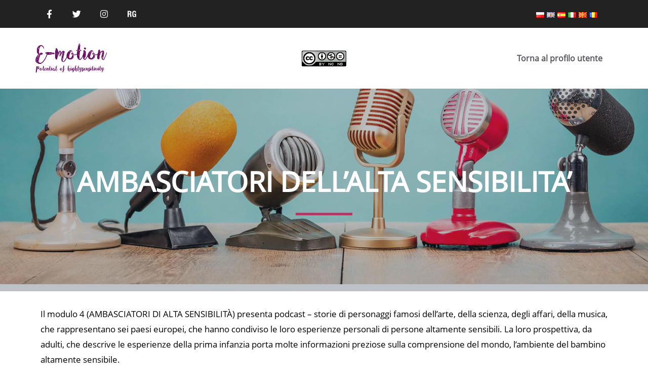

--- FILE ---
content_type: text/html; charset=UTF-8
request_url: https://highlysensitive.eu/it/platform/ambasciatori-dellalta-sensibilita/
body_size: 36940
content:
<!DOCTYPE html><html class="html" lang="it-IT"><head><meta charset="UTF-8"><link rel="profile" href="https://gmpg.org/xfn/11"><title>Ambasciatori dell&#8217;alta sensibilita&#8217; &#8211; E-motion Potential of Highlysensitivity</title><meta name='robots' content='max-image-preview:large' /><link rel="alternate" href="https://highlysensitive.eu/platforma/ambasadorzy-wysokiej-wrazliwosci/" hreflang="pl" /><link rel="alternate" href="https://highlysensitive.eu/en/platform/high-sensitivity-ambassadors/" hreflang="en" /><link rel="alternate" href="https://highlysensitive.eu/es/platform/embajadores-de-la-alta-sensibilidad/" hreflang="es" /><link rel="alternate" href="https://highlysensitive.eu/it/platform/ambasciatori-dellalta-sensibilita/" hreflang="it" /><link rel="alternate" href="https://highlysensitive.eu/mk/platform/%d0%b0%d0%bc%d0%b1%d0%b0%d1%81%d0%b0%d0%b4%d0%be%d1%80%d0%b8-%d1%81%d0%be-%d0%b2%d0%b8%d1%81%d0%be%d0%ba%d0%b0-%d1%87%d1%83%d0%b2%d1%81%d1%82%d0%b2%d0%b8%d1%82%d0%b5%d0%bb%d0%bd%d0%be%d1%81%d1%82/" hreflang="mk" /><link rel="alternate" href="https://highlysensitive.eu/ro/platform/ambasadori-ai-senzitivitatii/" hreflang="ro" /><meta name="viewport" content="width=device-width, initial-scale=1"><link rel="alternate" type="application/rss+xml" title="E-motion Potential of Highlysensitivity &raquo; Feed" href="https://highlysensitive.eu/it/feed/" /><link rel="alternate" type="application/rss+xml" title="E-motion Potential of Highlysensitivity &raquo; Comments Feed" href="https://highlysensitive.eu/it/comments/feed/" /><style id="litespeed-ccss">ul{box-sizing:border-box}:root{--wp--preset--font-size--normal:16px;--wp--preset--font-size--huge:42px}.screen-reader-text{clip:rect(1px,1px,1px,1px);word-wrap:normal!important;border:0;-webkit-clip-path:inset(50%);clip-path:inset(50%);height:1px;margin:-1px;overflow:hidden;padding:0;position:absolute;width:1px}body{--wp--preset--color--black:#000;--wp--preset--color--cyan-bluish-gray:#abb8c3;--wp--preset--color--white:#fff;--wp--preset--color--pale-pink:#f78da7;--wp--preset--color--vivid-red:#cf2e2e;--wp--preset--color--luminous-vivid-orange:#ff6900;--wp--preset--color--luminous-vivid-amber:#fcb900;--wp--preset--color--light-green-cyan:#7bdcb5;--wp--preset--color--vivid-green-cyan:#00d084;--wp--preset--color--pale-cyan-blue:#8ed1fc;--wp--preset--color--vivid-cyan-blue:#0693e3;--wp--preset--color--vivid-purple:#9b51e0;--wp--preset--gradient--vivid-cyan-blue-to-vivid-purple:linear-gradient(135deg,rgba(6,147,227,1) 0%,#9b51e0 100%);--wp--preset--gradient--light-green-cyan-to-vivid-green-cyan:linear-gradient(135deg,#7adcb4 0%,#00d082 100%);--wp--preset--gradient--luminous-vivid-amber-to-luminous-vivid-orange:linear-gradient(135deg,rgba(252,185,0,1) 0%,rgba(255,105,0,1) 100%);--wp--preset--gradient--luminous-vivid-orange-to-vivid-red:linear-gradient(135deg,rgba(255,105,0,1) 0%,#cf2e2e 100%);--wp--preset--gradient--very-light-gray-to-cyan-bluish-gray:linear-gradient(135deg,#eee 0%,#a9b8c3 100%);--wp--preset--gradient--cool-to-warm-spectrum:linear-gradient(135deg,#4aeadc 0%,#9778d1 20%,#cf2aba 40%,#ee2c82 60%,#fb6962 80%,#fef84c 100%);--wp--preset--gradient--blush-light-purple:linear-gradient(135deg,#ffceec 0%,#9896f0 100%);--wp--preset--gradient--blush-bordeaux:linear-gradient(135deg,#fecda5 0%,#fe2d2d 50%,#6b003e 100%);--wp--preset--gradient--luminous-dusk:linear-gradient(135deg,#ffcb70 0%,#c751c0 50%,#4158d0 100%);--wp--preset--gradient--pale-ocean:linear-gradient(135deg,#fff5cb 0%,#b6e3d4 50%,#33a7b5 100%);--wp--preset--gradient--electric-grass:linear-gradient(135deg,#caf880 0%,#71ce7e 100%);--wp--preset--gradient--midnight:linear-gradient(135deg,#020381 0%,#2874fc 100%);--wp--preset--duotone--dark-grayscale:url('#wp-duotone-dark-grayscale');--wp--preset--duotone--grayscale:url('#wp-duotone-grayscale');--wp--preset--duotone--purple-yellow:url('#wp-duotone-purple-yellow');--wp--preset--duotone--blue-red:url('#wp-duotone-blue-red');--wp--preset--duotone--midnight:url('#wp-duotone-midnight');--wp--preset--duotone--magenta-yellow:url('#wp-duotone-magenta-yellow');--wp--preset--duotone--purple-green:url('#wp-duotone-purple-green');--wp--preset--duotone--blue-orange:url('#wp-duotone-blue-orange');--wp--preset--font-size--small:13px;--wp--preset--font-size--medium:20px;--wp--preset--font-size--large:36px;--wp--preset--font-size--x-large:42px;--wp--preset--spacing--20:.44rem;--wp--preset--spacing--30:.67rem;--wp--preset--spacing--40:1rem;--wp--preset--spacing--50:1.5rem;--wp--preset--spacing--60:2.25rem;--wp--preset--spacing--70:3.38rem;--wp--preset--spacing--80:5.06rem;--wp--preset--shadow--natural:6px 6px 9px rgba(0,0,0,.2);--wp--preset--shadow--deep:12px 12px 50px rgba(0,0,0,.4);--wp--preset--shadow--sharp:6px 6px 0px rgba(0,0,0,.2);--wp--preset--shadow--outlined:6px 6px 0px -3px rgba(255,255,255,1),6px 6px rgba(0,0,0,1);--wp--preset--shadow--crisp:6px 6px 0px rgba(0,0,0,1)}html,body,div,span,h2,p,a,img,strong,i,ul,li,form,header,nav,section{margin:0;padding:0;border:0;outline:0;font-size:100%;font:inherit;vertical-align:baseline;font-family:inherit;font-size:100%;font-style:inherit;font-weight:inherit}header,nav,section{display:block}html{font-size:62.5%;overflow-y:scroll;-webkit-text-size-adjust:100%;-ms-text-size-adjust:100%}*,*:before,*:after{-webkit-box-sizing:border-box;-moz-box-sizing:border-box;box-sizing:border-box}header,main,nav,section{display:block}a img{border:0}img{max-width:100%;height:auto}html{-ms-overflow-x:hidden;overflow-x:hidden}body{font-family:"Open Sans",sans-serif;font-size:14px;line-height:1.8;color:#4a4a4a;overflow-wrap:break-word;word-wrap:break-word}body{background-color:#fff}i{font-style:italic}.screen-reader-text{border:0;clip:rect(1px,1px,1px,1px);clip-path:inset(50%);height:1px;margin:-1px;font-size:14px!important;font-weight:400;overflow:hidden;padding:0;position:absolute!important;width:1px;word-wrap:normal!important}html{font-family:sans-serif;-ms-text-size-adjust:100%;-webkit-text-size-adjust:100%}body{margin:0}header,main,nav,section{display:block}a{background-color:rgba(0,0,0,0)}strong{font-weight:600}img{border:0}svg:not(:root){overflow:hidden}button,input{color:inherit;font:inherit;margin:0}button{overflow:visible}button{text-transform:none}button{-webkit-appearance:button}button::-moz-focus-inner,input::-moz-focus-inner{border:0;padding:0}input{line-height:normal}input[type=search]::-webkit-search-cancel-button,input[type=search]::-webkit-search-decoration{-webkit-appearance:none}#wrap{position:relative}#main{position:relative}@media only screen and (max-width:767px){#wrap{width:100%!important}}img{max-width:100%;height:auto;vertical-align:middle}img[class*=attachment-]{height:auto}.clr:after{content:"";display:block;visibility:hidden;clear:both;zoom:1;height:0}a{color:#333}a{text-decoration:none}h2{font-weight:600;margin:0 0 20px;color:#333;line-height:1.4}h2{font-size:20px}p{margin:0 0 20px}ul{margin:15px 0 15px 20px}form input[type=search]{display:inline-block;min-height:40px;width:100%;font-size:14px;line-height:1.8;padding:6px 12px;vertical-align:middle;background-color:rgba(0,0,0,0);color:#333;border:1px solid #ddd;-webkit-border-radius:3px;-moz-border-radius:3px;-ms-border-radius:3px;border-radius:3px}input[type=search]{-webkit-appearance:none}input[type=search]::-webkit-search-decoration,input[type=search]::-webkit-search-cancel-button,input[type=search]::-webkit-search-results-button,input[type=search]::-webkit-search-results-decoration{display:none}button[type=submit]{display:inline-block;font-family:inherit;background-color:#13aff0;color:#fff;font-size:12px;font-weight:600;text-transform:uppercase;margin:0;padding:14px 20px;border:0;text-align:center;letter-spacing:.1em;line-height:1}button::-moz-focus-inner{padding:0;border:0}#site-header{position:relative;width:100%;background-color:#fff;border-bottom:1px solid #f1f1f1;z-index:100}.no-header-border #site-header{border-bottom:none}#site-header-inner{position:relative;height:100%}#mobile-dropdown{display:none;position:absolute;top:100%;left:0;width:100%;background-color:#fff;max-height:400px;overflow-y:auto;-webkit-box-shadow:0 2px 6px rgba(0,0,0,.1);-moz-box-shadow:0 2px 6px rgba(0,0,0,.1);box-shadow:0 2px 6px rgba(0,0,0,.1)}#mobile-dropdown ul{margin:0;list-style:none}#mobile-dropdown ul li{border-bottom:1px solid rgba(0,0,0,.035)}#mobile-dropdown ul li a{display:block;position:relative;padding:12px 40px;text-align:left}#mobile-dropdown ul li a i{margin-right:10px}#mobile-dropdown ul li.search-toggle-li{display:none}#mobile-dropdown #mobile-menu-search{display:block;padding:20px 40px}#mobile-dropdown #mobile-menu-search form{position:relative}#mobile-dropdown #mobile-menu-search form input{padding:6px 45px 6px 12px!important;margin-top:0!important;-webkit-box-sizing:inherit;-moz-box-sizing:inherit;box-sizing:inherit}#mobile-dropdown #mobile-menu-search form button{display:block;position:absolute;right:10px;height:30px;line-height:30px;width:30px;padding:0;text-align:center;top:50%;margin-top:-15px;background-color:rgba(0,0,0,0)!important;color:#555;border:0}#scroll-top{display:none;opacity:0;position:fixed;right:20px;bottom:20px;width:40px;height:40px;line-height:40px;background-color:rgba(0,0,0,.4);color:#fff;font-size:18px;-webkit-border-radius:2px;-moz-border-radius:2px;-ms-border-radius:2px;border-radius:2px;text-align:center;z-index:100;-webkit-box-sizing:content-box;-moz-box-sizing:content-box;box-sizing:content-box}@media only screen and (max-width:480px){#scroll-top{right:10px;bottom:10px;width:26px;height:26px;line-height:24px;font-size:14px}}#site-header .elementor-section-wrap{height:auto!important}.elementor-widget-image .elementor-image img{display:inline-block}#mobile-menu-search{display:none}button::-moz-focus-inner{padding:0;border:0}html,body,div,span,h2,p,a,strong,ul,li,form{font-family:'Open-Sans',“Arial”,sans-serif}.lang-item{display:inline;list-style:none;margin-right:5px}.elementor-column-gap-default>.elementor-row>.elementor-column>.elementor-element-populated>.elementor-widget-wrap{padding:10px}@media (max-width:767px){.elementor-column{width:100%}}.elementor-screen-only,.screen-reader-text{position:absolute;top:-10000em;width:1px;height:1px;margin:-1px;padding:0;overflow:hidden;clip:rect(0,0,0,0);border:0}.elementor-clearfix:after{content:"";display:block;clear:both;width:0;height:0}.elementor *,.elementor :after,.elementor :before{box-sizing:border-box}.elementor a{box-shadow:none;text-decoration:none}.elementor img{height:auto;max-width:100%;border:none;border-radius:0;box-shadow:none}.elementor .elementor-background-overlay{height:100%;width:100%;top:0;left:0;position:absolute}.elementor-element{--flex-direction:initial;--flex-wrap:initial;--justify-content:initial;--align-items:initial;--align-content:initial;--gap:initial;--flex-basis:initial;--flex-grow:initial;--flex-shrink:initial;--order:initial;--align-self:initial;flex-basis:var(--flex-basis);flex-grow:var(--flex-grow);flex-shrink:var(--flex-shrink);order:var(--order);align-self:var(--align-self)}.elementor-invisible{visibility:hidden}:root{--page-title-display:block}.elementor-section{position:relative}.elementor-section .elementor-container{display:flex;margin-right:auto;margin-left:auto;position:relative}@media (max-width:1024px){.elementor-section .elementor-container{flex-wrap:wrap}}.elementor-section.elementor-section-boxed>.elementor-container{max-width:1140px}.elementor-section.elementor-section-items-middle>.elementor-container{align-items:center}.elementor-row{width:100%;display:flex}@media (max-width:1024px){.elementor-row{flex-wrap:wrap}}.elementor-widget-wrap{position:relative;width:100%;flex-wrap:wrap;align-content:flex-start}.elementor:not(.elementor-bc-flex-widget) .elementor-widget-wrap{display:flex}.elementor-widget-wrap>.elementor-element{width:100%}.elementor-widget{position:relative}.elementor-widget:not(:last-child){margin-bottom:20px}.elementor-column{position:relative;min-height:1px;display:flex}.elementor-column-wrap{width:100%;position:relative;display:flex}@media (min-width:768px){.elementor-column.elementor-col-33{width:33.333%}.elementor-column.elementor-col-50{width:50%}.elementor-column.elementor-col-100{width:100%}}@media (max-width:767px){.elementor-column{width:100%}}.elementor-grid{display:grid;grid-column-gap:var(--grid-column-gap);grid-row-gap:var(--grid-row-gap)}.elementor-grid .elementor-grid-item{min-width:0}.elementor-grid-0 .elementor-grid{display:inline-block;width:100%;word-spacing:var(--grid-column-gap);margin-bottom:calc(-1*var(--grid-row-gap))}.elementor-grid-0 .elementor-grid .elementor-grid-item{display:inline-block;margin-bottom:var(--grid-row-gap);word-break:break-word}.elementor-icon{display:inline-block;line-height:1;color:#69727d;font-size:50px;text-align:center}.elementor-icon i,.elementor-icon svg{width:1em;height:1em;position:relative;display:block}.elementor-icon i:before,.elementor-icon svg:before{position:absolute;left:50%;transform:translateX(-50%)}.elementor-element{--swiper-theme-color:#000;--swiper-navigation-size:44px;--swiper-pagination-bullet-size:6px;--swiper-pagination-bullet-horizontal-gap:6px}.elementor-widget-divider{--divider-border-style:none;--divider-border-width:1px;--divider-color:#0c0d0e;--divider-icon-size:20px;--divider-element-spacing:10px;--divider-pattern-height:24px;--divider-pattern-size:20px;--divider-pattern-url:none;--divider-pattern-repeat:repeat-x}.elementor-widget-divider .elementor-divider{display:flex}.elementor-widget-divider .elementor-divider-separator{display:flex;margin:0;direction:ltr}.elementor-widget-divider:not(.elementor-widget-divider--view-line_text):not(.elementor-widget-divider--view-line_icon) .elementor-divider-separator{border-top:var(--divider-border-width) var(--divider-border-style) var(--divider-color)}.elementor-heading-title{padding:0;margin:0;line-height:1}.elementor-widget-image{text-align:center}.elementor-widget-image a{display:inline-block}.elementor-widget-image img{vertical-align:middle;display:inline-block}.elementor-widget-social-icons.elementor-grid-0 .elementor-widget-container{line-height:1;font-size:0}.elementor-widget-social-icons .elementor-grid{grid-column-gap:var(--grid-column-gap,5px);grid-row-gap:var(--grid-row-gap,5px);grid-template-columns:var(--grid-template-columns);justify-content:var(--justify-content,center);justify-items:var(--justify-content,center)}.elementor-icon.elementor-social-icon{font-size:var(--icon-size,25px);line-height:var(--icon-size,25px);width:calc(var(--icon-size,25px) + (2*var(--icon-padding,.5em)));height:calc(var(--icon-size,25px) + (2*var(--icon-padding,.5em)))}.elementor-social-icon{--e-social-icon-icon-color:#fff;display:inline-flex;background-color:#69727d;align-items:center;justify-content:center;text-align:center}.elementor-social-icon i{color:var(--e-social-icon-icon-color)}.elementor-social-icon svg{fill:var(--e-social-icon-icon-color)}.elementor-social-icon:last-child{margin:0}.elementor-social-icon-facebook-f{background-color:#3b5998}.elementor-social-icon-instagram{background-color:#262626}.elementor-social-icon-twitter{background-color:#1da1f2}.elementor-3986 .elementor-element.elementor-element-72ca1eaf>.elementor-container{min-height:45px}.elementor-3986 .elementor-element.elementor-element-72ca1eaf>.elementor-container>.elementor-row>.elementor-column>.elementor-column-wrap>.elementor-widget-wrap{align-content:center;align-items:center}.elementor-3986 .elementor-element.elementor-element-72ca1eaf:not(.elementor-motion-effects-element-type-background){background-color:#222}.elementor-3986 .elementor-element.elementor-element-70d1b216{--grid-template-columns:repeat(0,auto);--icon-size:17px;--grid-column-gap:0px;--grid-row-gap:0px}.elementor-3986 .elementor-element.elementor-element-70d1b216 .elementor-widget-container{text-align:left}.elementor-3986 .elementor-element.elementor-element-70d1b216 .elementor-social-icon{background-color:rgba(0,0,0,0);--icon-padding:1.1em}.elementor-3986 .elementor-element.elementor-element-70d1b216 .elementor-social-icon i{color:#fff}.elementor-3986 .elementor-element.elementor-element-70d1b216 .elementor-social-icon svg{fill:#fff}.elementor-3986 .elementor-element.elementor-element-48870b7f>.elementor-container{min-height:110px}.elementor-3986 .elementor-element.elementor-element-48870b7f>.elementor-container>.elementor-row>.elementor-column>.elementor-column-wrap>.elementor-widget-wrap{align-content:center;align-items:center}.elementor-3986 .elementor-element.elementor-element-b0a84ff{text-align:left}.elementor-3986 .elementor-element.elementor-element-b0a84ff img{width:11vw}.elementor-3986 .elementor-element.elementor-element-66c001fe .elementor-menu-toggle{margin-left:auto;background-color:rgba(0,0,0,0)}.elementor-3986 .elementor-element.elementor-element-66c001fe .elementor-nav-menu .elementor-item{font-size:16px;font-weight:600}.elementor-3986 .elementor-element.elementor-element-66c001fe .elementor-nav-menu--main .elementor-item{color:#54595f;fill:#54595f;padding-top:50px;padding-bottom:50px}.elementor-3986 .elementor-element.elementor-element-66c001fe .elementor-nav-menu--main:not(.e--pointer-framed) .elementor-item:before,.elementor-3986 .elementor-element.elementor-element-66c001fe .elementor-nav-menu--main:not(.e--pointer-framed) .elementor-item:after{background-color:#ac3b61}.elementor-3986 .elementor-element.elementor-element-66c001fe .e--pointer-underline .elementor-item:after{height:3px}.elementor-3986 .elementor-element.elementor-element-66c001fe .elementor-nav-menu--dropdown{background-color:#f9f9f9}@media (max-width:1024px){.elementor-3986 .elementor-element.elementor-element-72ca1eaf{padding:10px 20px}.elementor-3986 .elementor-element.elementor-element-70d1b216 .elementor-social-icon{--icon-padding:.9em}.elementor-3986 .elementor-element.elementor-element-48870b7f{padding:40px 20px}.elementor-3986 .elementor-element.elementor-element-b0a84ff img{width:25vw}}@media (max-width:767px){.elementor-3986 .elementor-element.elementor-element-72ca1eaf{padding:10px 20px}.elementor-3986 .elementor-element.elementor-element-70d1b216 .elementor-widget-container{text-align:center}.elementor-3986 .elementor-element.elementor-element-166fb464>.elementor-element-populated{margin:0;--e-column-margin-right:0px;--e-column-margin-left:0px}.elementor-3986 .elementor-element.elementor-element-48870b7f{padding:30px 20px}.elementor-3986 .elementor-element.elementor-element-2243e326{width:50%}.elementor-3986 .elementor-element.elementor-element-b0a84ff img{width:40vw}.elementor-3986 .elementor-element.elementor-element-47976df{width:50%}.elementor-3986 .elementor-element.elementor-element-0e70ff3{text-align:right}.elementor-3986 .elementor-element.elementor-element-59469df0{width:100%}.elementor-3986 .elementor-element.elementor-element-66c001fe .elementor-nav-menu__container.elementor-nav-menu--dropdown{margin-top:44px!important}}@media (min-width:768px){.elementor-3986 .elementor-element.elementor-element-44216a79{width:85%}.elementor-3986 .elementor-element.elementor-element-166fb464{width:15%}}@media (max-width:1024px) and (min-width:768px){.elementor-3986 .elementor-element.elementor-element-44216a79{width:70%}.elementor-3986 .elementor-element.elementor-element-166fb464{width:30%}}.fa,.fab{-moz-osx-font-smoothing:grayscale;-webkit-font-smoothing:antialiased;display:inline-block;font-style:normal;font-variant:normal;text-rendering:auto;line-height:1}.fa-angle-up:before{content:"\f106"}.fa-facebook-f:before{content:"\f39e"}.fa-instagram:before{content:"\f16d"}.fa-twitter:before{content:"\f099"}.fab{font-family:"Font Awesome 5 Brands"}.fab{font-weight:400}.fa{font-family:"Font Awesome 5 Free"}.fa{font-weight:900}.icon-magnifier{font-family:'simple-line-icons';speak:none;font-style:normal;font-weight:400;font-variant:normal;text-transform:none;line-height:1;-webkit-font-smoothing:antialiased;-moz-osx-font-smoothing:grayscale}.icon-magnifier:before{content:"\e090"}[class*=" eicon-"]{display:inline-block;font-family:eicons;font-size:inherit;font-weight:400;font-style:normal;font-variant:normal;line-height:1;text-rendering:auto;-webkit-font-smoothing:antialiased;-moz-osx-font-smoothing:grayscale}.eicon-menu-bar:before{content:"\e816"}.eicon-close:before{content:"\e87f"}.elementor-kit-2648{--e-global-color-primary:#6ec1e4;--e-global-color-secondary:#54595f;--e-global-color-text:#000;--e-global-color-accent:#61ce70;--e-global-color-751325e1:#4054b2;--e-global-color-6bad0706:#23a455;--e-global-color-30ba584c:#000;--e-global-color-307c7b3d:#fff;--e-global-color-e59bf7b:#ac3b61}.elementor-section.elementor-section-boxed>.elementor-container{max-width:1140px}.elementor-widget:not(:last-child){margin-bottom:20px}.elementor-element{--widgets-spacing:20px}@media (max-width:1024px){.elementor-section.elementor-section-boxed>.elementor-container{max-width:1024px}}@media (max-width:767px){.elementor-section.elementor-section-boxed>.elementor-container{max-width:767px}}[data-elementor-type=popup]:not(.elementor-edit-area){display:none}.elementor-ribbon-inner{text-align:center;left:0;width:200%;transform:translateY(-50%) translateX(-50%) translateX(35px) rotate(-45deg);margin-top:35px;font-size:13px;line-height:2;font-weight:800;text-transform:uppercase;background:#000;color:#fff}.elementor-item:after,.elementor-item:before{display:block;position:absolute}.elementor-item:not(:hover):not(:focus):not(.elementor-item-active):not(.highlighted):after,.elementor-item:not(:hover):not(:focus):not(.elementor-item-active):not(.highlighted):before{opacity:0}.e--pointer-underline .elementor-item:after,.e--pointer-underline .elementor-item:before{height:3px;width:100%;left:0;background-color:#3f444b;z-index:2}.e--pointer-underline.e--animation-grow .elementor-item:not(:hover):not(:focus):not(.elementor-item-active):not(.highlighted):after,.e--pointer-underline.e--animation-grow .elementor-item:not(:hover):not(:focus):not(.elementor-item-active):not(.highlighted):before{height:0;width:0;left:50%}.e--pointer-underline .elementor-item:after{content:"";bottom:0}.elementor-nav-menu--main .elementor-nav-menu a{padding:13px 20px}.elementor-nav-menu--layout-horizontal{display:flex}.elementor-nav-menu--layout-horizontal .elementor-nav-menu{display:flex;flex-wrap:wrap}.elementor-nav-menu--layout-horizontal .elementor-nav-menu a{white-space:nowrap;flex-grow:1}.elementor-nav-menu--layout-horizontal .elementor-nav-menu>li{display:flex}.elementor-nav-menu__align-right .elementor-nav-menu{margin-left:auto;justify-content:flex-end}.elementor-widget-nav-menu .elementor-widget-container{display:flex;flex-direction:column}.elementor-nav-menu{position:relative;z-index:2}.elementor-nav-menu:after{content:" ";display:block;height:0;font:0/0 serif;clear:both;visibility:hidden;overflow:hidden}.elementor-nav-menu,.elementor-nav-menu li{display:block;list-style:none;margin:0;padding:0;line-height:normal}.elementor-nav-menu a,.elementor-nav-menu li{position:relative}.elementor-nav-menu li{border-width:0}.elementor-nav-menu a{display:flex;align-items:center}.elementor-nav-menu a{padding:10px 20px;line-height:20px}.elementor-menu-toggle{display:flex;align-items:center;justify-content:center;font-size:var(--nav-menu-icon-size,22px);padding:.25em;border:0 solid;border-radius:3px;background-color:rgba(0,0,0,.05);color:#33373d}.elementor-menu-toggle:not(.elementor-active) .elementor-menu-toggle__icon--close{display:none}.elementor-nav-menu--dropdown{background-color:#fff;font-size:13px}.elementor-nav-menu--dropdown.elementor-nav-menu__container{margin-top:10px;transform-origin:top;overflow-y:auto;overflow-x:hidden}.elementor-nav-menu--dropdown a{color:#33373d}.elementor-nav-menu--toggle{--menu-height:100vh}.elementor-nav-menu--toggle .elementor-menu-toggle:not(.elementor-active)+.elementor-nav-menu__container{transform:scaleY(0);max-height:0;overflow:hidden}.elementor-nav-menu--stretch .elementor-nav-menu__container.elementor-nav-menu--dropdown{position:absolute;z-index:9997}@media (max-width:1024px){.elementor-nav-menu--dropdown-tablet .elementor-nav-menu--main{display:none}}@media (min-width:1025px){.elementor-nav-menu--dropdown-tablet .elementor-menu-toggle,.elementor-nav-menu--dropdown-tablet .elementor-nav-menu--dropdown{display:none}.elementor-nav-menu--dropdown-tablet nav.elementor-nav-menu--dropdown.elementor-nav-menu__container{overflow-y:hidden}}.fa,.fab{-moz-osx-font-smoothing:grayscale;-webkit-font-smoothing:antialiased;display:inline-block;font-style:normal;font-variant:normal;text-rendering:auto;line-height:1}.fa-angle-up:before{content:"\f106"}.fa-facebook-f:before{content:"\f39e"}.fa-instagram:before{content:"\f16d"}.fa-twitter:before{content:"\f099"}.fab{font-family:"Font Awesome 5 Brands"}.fab{font-weight:400}.fa{font-family:"Font Awesome 5 Free"}.fa{font-weight:900}.elementor-widget-heading .elementor-heading-title{color:var(--e-global-color-primary)}.elementor-widget-text-editor{color:var(--e-global-color-text)}.elementor-widget-divider{--divider-color:var(--e-global-color-secondary)}.elementor-widget-nav-menu .elementor-nav-menu--main .elementor-item{color:var(--e-global-color-text);fill:var(--e-global-color-text)}.elementor-widget-nav-menu .elementor-nav-menu--main:not(.e--pointer-framed) .elementor-item:before,.elementor-widget-nav-menu .elementor-nav-menu--main:not(.e--pointer-framed) .elementor-item:after{background-color:var(--e-global-color-accent)}.elementor-widget-nav-menu{--e-nav-menu-divider-color:var(--e-global-color-text)}.elementor-widget-call-to-action .elementor-ribbon-inner{background-color:var(--e-global-color-accent)}.elementor-3981 .elementor-element.elementor-element-d4fbeb4>.elementor-container{min-height:400px}.elementor-3981 .elementor-element.elementor-element-d4fbeb4:not(.elementor-motion-effects-element-type-background){background-image:url("https://highlysensitive.eu/wp-content/uploads/2021/07/E-motion-podcast-b.jpg");background-position:0 -65vh;background-repeat:no-repeat;background-size:cover}.elementor-3981 .elementor-element.elementor-element-d4fbeb4>.elementor-background-overlay{background-color:#1e3545;opacity:.3}.elementor-3981 .elementor-element.elementor-element-d4fbeb4{margin-top:0;margin-bottom:20px}.elementor-3981 .elementor-element.elementor-element-282e6c9>.elementor-element-populated{margin:20px 0 0;--e-column-margin-right:0px;--e-column-margin-left:0px}.elementor-3981 .elementor-element.elementor-element-5cf96f4{text-align:center}.elementor-3981 .elementor-element.elementor-element-5cf96f4 .elementor-heading-title{color:#fff;font-size:55px;text-transform:uppercase}.elementor-3981 .elementor-element.elementor-element-51e9264{--divider-border-style:solid;--divider-color:var(--e-global-color-e59bf7b);--divider-border-width:5px}.elementor-3981 .elementor-element.elementor-element-51e9264 .elementor-divider-separator{width:10%;margin:0 auto;margin-center:0}.elementor-3981 .elementor-element.elementor-element-51e9264 .elementor-divider{text-align:center;padding-top:15px;padding-bottom:15px}.elementor-3981 .elementor-element.elementor-element-63b610f{text-align:left;font-size:17px;font-weight:300;line-height:1.8em}.elementor-3981 .elementor-element.elementor-element-63b610f>.elementor-widget-container{padding:0}.elementor-3981 .elementor-element.elementor-element-19ae804 .elementor-ribbon-inner{background-color:var(--e-global-color-e59bf7b);margin-top:26px;transform:translateY(-50%) translateX(-50%) translateX(26px) rotate(-45deg)}.elementor-3981 .elementor-element.elementor-element-8ae742d .elementor-ribbon-inner{background-color:var(--e-global-color-e59bf7b);margin-top:26px;transform:translateY(-50%) translateX(-50%) translateX(26px) rotate(-45deg)}@media (max-width:1024px){.elementor-3981 .elementor-element.elementor-element-d4fbeb4:not(.elementor-motion-effects-element-type-background){background-position:bottom center}.elementor-3981 .elementor-element.elementor-element-63b610f{text-align:left}}@media (max-width:767px){.elementor-3981 .elementor-element.elementor-element-5cf96f4 .elementor-heading-title{font-size:35px}.elementor-3981 .elementor-element.elementor-element-63b610f{text-align:center}}.fa,.fab{-moz-osx-font-smoothing:grayscale;-webkit-font-smoothing:antialiased;display:inline-block;font-style:normal;font-variant:normal;text-rendering:auto;line-height:1}.fa-angle-up:before{content:"\f106"}.fa-facebook-f:before{content:"\f39e"}.fa-instagram:before{content:"\f16d"}.fa-twitter:before{content:"\f099"}.fab{font-family:"Font Awesome 5 Brands";font-weight:400}.fa{font-family:"Font Awesome 5 Free";font-weight:900}body{font-family:Open-Sans;color:#000}.elementor-3829 .elementor-element.elementor-element-7a1bb47b{padding:0}.elementor-3829 .elementor-element.elementor-element-7c605e78>.elementor-container>.elementor-row>.elementor-column>.elementor-column-wrap>.elementor-widget-wrap{align-content:flex-start;align-items:flex-start}.elementor-3829 .elementor-element.elementor-element-7c605e78{margin-top:0;margin-bottom:0;padding:30px 15px}.elementor-3829 .elementor-element.elementor-element-212b4ed9 .elementor-heading-title{color:#000;font-size:26px}.elementor-3829 .elementor-element.elementor-element-74768c5{text-align:justify;font-size:15px}.elementor-3844 .elementor-element.elementor-element-535d5e9a{padding:0}.elementor-3844 .elementor-element.elementor-element-4e10be60>.elementor-container>.elementor-row>.elementor-column>.elementor-column-wrap>.elementor-widget-wrap{align-content:flex-start;align-items:flex-start}.elementor-3844 .elementor-element.elementor-element-4e10be60{margin-top:0;margin-bottom:0;padding:30px 15px}.elementor-3844 .elementor-element.elementor-element-1f32b83b .elementor-heading-title{color:#000;font-size:26px}.elementor-3844 .elementor-element.elementor-element-7ae2a658{text-align:justify;font-size:15px}.elementor-4008 .elementor-element.elementor-element-1bfd9c49{padding:0}.elementor-4008 .elementor-element.elementor-element-7cf9cc79>.elementor-container>.elementor-row>.elementor-column>.elementor-column-wrap>.elementor-widget-wrap{align-content:flex-start;align-items:flex-start}.elementor-4008 .elementor-element.elementor-element-7cf9cc79{margin-top:0;margin-bottom:0;padding:30px 15px}.elementor-4008 .elementor-element.elementor-element-58599ca6 .elementor-heading-title{color:#000;font-size:26px}.elementor-4008 .elementor-element.elementor-element-5a6efd38{text-align:justify;font-size:15px}.elementor-4013 .elementor-element.elementor-element-ad37693{padding:0}.elementor-4013 .elementor-element.elementor-element-37dd7fb7>.elementor-container>.elementor-row>.elementor-column>.elementor-column-wrap>.elementor-widget-wrap{align-content:flex-start;align-items:flex-start}.elementor-4013 .elementor-element.elementor-element-37dd7fb7{margin-top:0;margin-bottom:0;padding:30px 15px}.elementor-4013 .elementor-element.elementor-element-406d457 .elementor-heading-title{color:#000;font-size:26px}.elementor-4013 .elementor-element.elementor-element-ee6da1c{text-align:justify;font-size:15px}.elementor-4016 .elementor-element.elementor-element-3f7fd9e0{padding:0}.elementor-4016 .elementor-element.elementor-element-6be4f827>.elementor-container>.elementor-row>.elementor-column>.elementor-column-wrap>.elementor-widget-wrap{align-content:flex-start;align-items:flex-start}.elementor-4016 .elementor-element.elementor-element-6be4f827{margin-top:0;margin-bottom:0;padding:30px 15px}.elementor-4016 .elementor-element.elementor-element-3c1294d7 .elementor-heading-title{color:#000;font-size:26px}.elementor-4016 .elementor-element.elementor-element-58a1b8b{text-align:justify;font-size:15px}.elementor-4019 .elementor-element.elementor-element-114e0d82{padding:0}.elementor-4019 .elementor-element.elementor-element-683c96f9>.elementor-container>.elementor-row>.elementor-column>.elementor-column-wrap>.elementor-widget-wrap{align-content:flex-start;align-items:flex-start}.elementor-4019 .elementor-element.elementor-element-683c96f9{margin-top:0;margin-bottom:0;padding:30px 15px}.elementor-4019 .elementor-element.elementor-element-21897aba .elementor-heading-title{color:#000;font-size:26px}.elementor-4019 .elementor-element.elementor-element-2aa7b40e{text-align:justify;font-size:15px}.elementor-4022 .elementor-element.elementor-element-5172949f{padding:0}.elementor-4022 .elementor-element.elementor-element-375d1466>.elementor-container>.elementor-row>.elementor-column>.elementor-column-wrap>.elementor-widget-wrap{align-content:flex-start;align-items:flex-start}.elementor-4022 .elementor-element.elementor-element-375d1466{margin-top:0;margin-bottom:0;padding:30px 15px}.elementor-4022 .elementor-element.elementor-element-7b40f00d .elementor-heading-title{color:#000;font-size:26px}.elementor-4022 .elementor-element.elementor-element-381930e8{text-align:justify;font-size:15px}.elementor-4025 .elementor-element.elementor-element-7e1e1e62{padding:0}.elementor-4025 .elementor-element.elementor-element-301a8c69>.elementor-container>.elementor-row>.elementor-column>.elementor-column-wrap>.elementor-widget-wrap{align-content:flex-start;align-items:flex-start}.elementor-4025 .elementor-element.elementor-element-301a8c69{margin-top:0;margin-bottom:0;padding:30px 15px}.elementor-4025 .elementor-element.elementor-element-55e29e6d .elementor-heading-title{color:#000;font-size:26px}.elementor-4025 .elementor-element.elementor-element-1ed83a30{text-align:justify;font-size:15px}.elementor-4028 .elementor-element.elementor-element-23622987{padding:0}.elementor-4028 .elementor-element.elementor-element-ce3ffb2>.elementor-container>.elementor-row>.elementor-column>.elementor-column-wrap>.elementor-widget-wrap{align-content:flex-start;align-items:flex-start}.elementor-4028 .elementor-element.elementor-element-ce3ffb2{margin-top:0;margin-bottom:0;padding:30px 15px}.elementor-4028 .elementor-element.elementor-element-250f058c .elementor-heading-title{color:#000;font-size:26px}.elementor-4028 .elementor-element.elementor-element-5dffd743{text-align:justify;font-size:15px}</style><script>!function(a){"use strict";var b=function(b,c,d){function e(a){return h.body?a():void setTimeout(function(){e(a)})}function f(){i.addEventListener&&i.removeEventListener("load",f),i.media=d||"all"}var g,h=a.document,i=h.createElement("link");if(c)g=c;else{var j=(h.body||h.getElementsByTagName("head")[0]).childNodes;g=j[j.length-1]}var k=h.styleSheets;i.rel="stylesheet",i.href=b,i.media="only x",e(function(){g.parentNode.insertBefore(i,c?g:g.nextSibling)});var l=function(a){for(var b=i.href,c=k.length;c--;)if(k[c].href===b)return a();setTimeout(function(){l(a)})};return i.addEventListener&&i.addEventListener("load",f),i.onloadcssdefined=l,l(f),i};"undefined"!=typeof exports?exports.loadCSS=b:a.loadCSS=b}("undefined"!=typeof global?global:this);!function(a){if(a.loadCSS){var b=loadCSS.relpreload={};if(b.support=function(){try{return a.document.createElement("link").relList.supports("preload")}catch(b){return!1}},b.poly=function(){for(var b=a.document.getElementsByTagName("link"),c=0;c<b.length;c++){var d=b[c];"preload"===d.rel&&"style"===d.getAttribute("as")&&(a.loadCSS(d.href,d,d.getAttribute("media")),d.rel=null)}},!b.support()){b.poly();var c=a.setInterval(b.poly,300);a.addEventListener&&a.addEventListener("load",function(){b.poly(),a.clearInterval(c)}),a.attachEvent&&a.attachEvent("onload",function(){a.clearInterval(c)})}}}(this);</script> <link data-optimized="1" data-asynced="1" as="style" onload="this.onload=null;this.rel='stylesheet'"  rel='preload' id='wp-block-library-css' href='https://highlysensitive.eu/wp-content/litespeed/css/a76c599a1042fff7140696879329b167.css?ver=9b167' media='all' /><style id='wp-block-library-theme-inline-css'>.wp-block-audio figcaption{color:#555;font-size:13px;text-align:center}.is-dark-theme .wp-block-audio figcaption{color:hsla(0,0%,100%,.65)}.wp-block-audio{margin:0 0 1em}.wp-block-code{border:1px solid #ccc;border-radius:4px;font-family:Menlo,Consolas,monaco,monospace;padding:.8em 1em}.wp-block-embed figcaption{color:#555;font-size:13px;text-align:center}.is-dark-theme .wp-block-embed figcaption{color:hsla(0,0%,100%,.65)}.wp-block-embed{margin:0 0 1em}.blocks-gallery-caption{color:#555;font-size:13px;text-align:center}.is-dark-theme .blocks-gallery-caption{color:hsla(0,0%,100%,.65)}.wp-block-image figcaption{color:#555;font-size:13px;text-align:center}.is-dark-theme .wp-block-image figcaption{color:hsla(0,0%,100%,.65)}.wp-block-image{margin:0 0 1em}.wp-block-pullquote{border-bottom:4px solid;border-top:4px solid;color:currentColor;margin-bottom:1.75em}.wp-block-pullquote cite,.wp-block-pullquote footer,.wp-block-pullquote__citation{color:currentColor;font-size:.8125em;font-style:normal;text-transform:uppercase}.wp-block-quote{border-left:.25em solid;margin:0 0 1.75em;padding-left:1em}.wp-block-quote cite,.wp-block-quote footer{color:currentColor;font-size:.8125em;font-style:normal;position:relative}.wp-block-quote.has-text-align-right{border-left:none;border-right:.25em solid;padding-left:0;padding-right:1em}.wp-block-quote.has-text-align-center{border:none;padding-left:0}.wp-block-quote.is-large,.wp-block-quote.is-style-large,.wp-block-quote.is-style-plain{border:none}.wp-block-search .wp-block-search__label{font-weight:700}.wp-block-search__button{border:1px solid #ccc;padding:.375em .625em}:where(.wp-block-group.has-background){padding:1.25em 2.375em}.wp-block-separator.has-css-opacity{opacity:.4}.wp-block-separator{border:none;border-bottom:2px solid;margin-left:auto;margin-right:auto}.wp-block-separator.has-alpha-channel-opacity{opacity:1}.wp-block-separator:not(.is-style-wide):not(.is-style-dots){width:100px}.wp-block-separator.has-background:not(.is-style-dots){border-bottom:none;height:1px}.wp-block-separator.has-background:not(.is-style-wide):not(.is-style-dots){height:2px}.wp-block-table{margin:0 0 1em}.wp-block-table td,.wp-block-table th{word-break:normal}.wp-block-table figcaption{color:#555;font-size:13px;text-align:center}.is-dark-theme .wp-block-table figcaption{color:hsla(0,0%,100%,.65)}.wp-block-video figcaption{color:#555;font-size:13px;text-align:center}.is-dark-theme .wp-block-video figcaption{color:hsla(0,0%,100%,.65)}.wp-block-video{margin:0 0 1em}.wp-block-template-part.has-background{margin-bottom:0;margin-top:0;padding:1.25em 2.375em}</style><link data-optimized="1" data-asynced="1" as="style" onload="this.onload=null;this.rel='stylesheet'"  rel='preload' id='awsm-ead-public-css' href='https://highlysensitive.eu/wp-content/litespeed/css/0016b9976ac3e8983386f1be7208b145.css?ver=8b145' media='all' /><style id='classic-theme-styles-inline-css'>/*! This file is auto-generated */
.wp-block-button__link{color:#fff;background-color:#32373c;border-radius:9999px;box-shadow:none;text-decoration:none;padding:calc(.667em + 2px) calc(1.333em + 2px);font-size:1.125em}.wp-block-file__button{background:#32373c;color:#fff;text-decoration:none}</style><style id='global-styles-inline-css'>body{--wp--preset--color--black: #000000;--wp--preset--color--cyan-bluish-gray: #abb8c3;--wp--preset--color--white: #ffffff;--wp--preset--color--pale-pink: #f78da7;--wp--preset--color--vivid-red: #cf2e2e;--wp--preset--color--luminous-vivid-orange: #ff6900;--wp--preset--color--luminous-vivid-amber: #fcb900;--wp--preset--color--light-green-cyan: #7bdcb5;--wp--preset--color--vivid-green-cyan: #00d084;--wp--preset--color--pale-cyan-blue: #8ed1fc;--wp--preset--color--vivid-cyan-blue: #0693e3;--wp--preset--color--vivid-purple: #9b51e0;--wp--preset--gradient--vivid-cyan-blue-to-vivid-purple: linear-gradient(135deg,rgba(6,147,227,1) 0%,rgb(155,81,224) 100%);--wp--preset--gradient--light-green-cyan-to-vivid-green-cyan: linear-gradient(135deg,rgb(122,220,180) 0%,rgb(0,208,130) 100%);--wp--preset--gradient--luminous-vivid-amber-to-luminous-vivid-orange: linear-gradient(135deg,rgba(252,185,0,1) 0%,rgba(255,105,0,1) 100%);--wp--preset--gradient--luminous-vivid-orange-to-vivid-red: linear-gradient(135deg,rgba(255,105,0,1) 0%,rgb(207,46,46) 100%);--wp--preset--gradient--very-light-gray-to-cyan-bluish-gray: linear-gradient(135deg,rgb(238,238,238) 0%,rgb(169,184,195) 100%);--wp--preset--gradient--cool-to-warm-spectrum: linear-gradient(135deg,rgb(74,234,220) 0%,rgb(151,120,209) 20%,rgb(207,42,186) 40%,rgb(238,44,130) 60%,rgb(251,105,98) 80%,rgb(254,248,76) 100%);--wp--preset--gradient--blush-light-purple: linear-gradient(135deg,rgb(255,206,236) 0%,rgb(152,150,240) 100%);--wp--preset--gradient--blush-bordeaux: linear-gradient(135deg,rgb(254,205,165) 0%,rgb(254,45,45) 50%,rgb(107,0,62) 100%);--wp--preset--gradient--luminous-dusk: linear-gradient(135deg,rgb(255,203,112) 0%,rgb(199,81,192) 50%,rgb(65,88,208) 100%);--wp--preset--gradient--pale-ocean: linear-gradient(135deg,rgb(255,245,203) 0%,rgb(182,227,212) 50%,rgb(51,167,181) 100%);--wp--preset--gradient--electric-grass: linear-gradient(135deg,rgb(202,248,128) 0%,rgb(113,206,126) 100%);--wp--preset--gradient--midnight: linear-gradient(135deg,rgb(2,3,129) 0%,rgb(40,116,252) 100%);--wp--preset--font-size--small: 13px;--wp--preset--font-size--medium: 20px;--wp--preset--font-size--large: 36px;--wp--preset--font-size--x-large: 42px;--wp--preset--spacing--20: 0.44rem;--wp--preset--spacing--30: 0.67rem;--wp--preset--spacing--40: 1rem;--wp--preset--spacing--50: 1.5rem;--wp--preset--spacing--60: 2.25rem;--wp--preset--spacing--70: 3.38rem;--wp--preset--spacing--80: 5.06rem;--wp--preset--shadow--natural: 6px 6px 9px rgba(0, 0, 0, 0.2);--wp--preset--shadow--deep: 12px 12px 50px rgba(0, 0, 0, 0.4);--wp--preset--shadow--sharp: 6px 6px 0px rgba(0, 0, 0, 0.2);--wp--preset--shadow--outlined: 6px 6px 0px -3px rgba(255, 255, 255, 1), 6px 6px rgba(0, 0, 0, 1);--wp--preset--shadow--crisp: 6px 6px 0px rgba(0, 0, 0, 1);}:where(.is-layout-flex){gap: 0.5em;}:where(.is-layout-grid){gap: 0.5em;}body .is-layout-flow > .alignleft{float: left;margin-inline-start: 0;margin-inline-end: 2em;}body .is-layout-flow > .alignright{float: right;margin-inline-start: 2em;margin-inline-end: 0;}body .is-layout-flow > .aligncenter{margin-left: auto !important;margin-right: auto !important;}body .is-layout-constrained > .alignleft{float: left;margin-inline-start: 0;margin-inline-end: 2em;}body .is-layout-constrained > .alignright{float: right;margin-inline-start: 2em;margin-inline-end: 0;}body .is-layout-constrained > .aligncenter{margin-left: auto !important;margin-right: auto !important;}body .is-layout-constrained > :where(:not(.alignleft):not(.alignright):not(.alignfull)){max-width: var(--wp--style--global--content-size);margin-left: auto !important;margin-right: auto !important;}body .is-layout-constrained > .alignwide{max-width: var(--wp--style--global--wide-size);}body .is-layout-flex{display: flex;}body .is-layout-flex{flex-wrap: wrap;align-items: center;}body .is-layout-flex > *{margin: 0;}body .is-layout-grid{display: grid;}body .is-layout-grid > *{margin: 0;}:where(.wp-block-columns.is-layout-flex){gap: 2em;}:where(.wp-block-columns.is-layout-grid){gap: 2em;}:where(.wp-block-post-template.is-layout-flex){gap: 1.25em;}:where(.wp-block-post-template.is-layout-grid){gap: 1.25em;}.has-black-color{color: var(--wp--preset--color--black) !important;}.has-cyan-bluish-gray-color{color: var(--wp--preset--color--cyan-bluish-gray) !important;}.has-white-color{color: var(--wp--preset--color--white) !important;}.has-pale-pink-color{color: var(--wp--preset--color--pale-pink) !important;}.has-vivid-red-color{color: var(--wp--preset--color--vivid-red) !important;}.has-luminous-vivid-orange-color{color: var(--wp--preset--color--luminous-vivid-orange) !important;}.has-luminous-vivid-amber-color{color: var(--wp--preset--color--luminous-vivid-amber) !important;}.has-light-green-cyan-color{color: var(--wp--preset--color--light-green-cyan) !important;}.has-vivid-green-cyan-color{color: var(--wp--preset--color--vivid-green-cyan) !important;}.has-pale-cyan-blue-color{color: var(--wp--preset--color--pale-cyan-blue) !important;}.has-vivid-cyan-blue-color{color: var(--wp--preset--color--vivid-cyan-blue) !important;}.has-vivid-purple-color{color: var(--wp--preset--color--vivid-purple) !important;}.has-black-background-color{background-color: var(--wp--preset--color--black) !important;}.has-cyan-bluish-gray-background-color{background-color: var(--wp--preset--color--cyan-bluish-gray) !important;}.has-white-background-color{background-color: var(--wp--preset--color--white) !important;}.has-pale-pink-background-color{background-color: var(--wp--preset--color--pale-pink) !important;}.has-vivid-red-background-color{background-color: var(--wp--preset--color--vivid-red) !important;}.has-luminous-vivid-orange-background-color{background-color: var(--wp--preset--color--luminous-vivid-orange) !important;}.has-luminous-vivid-amber-background-color{background-color: var(--wp--preset--color--luminous-vivid-amber) !important;}.has-light-green-cyan-background-color{background-color: var(--wp--preset--color--light-green-cyan) !important;}.has-vivid-green-cyan-background-color{background-color: var(--wp--preset--color--vivid-green-cyan) !important;}.has-pale-cyan-blue-background-color{background-color: var(--wp--preset--color--pale-cyan-blue) !important;}.has-vivid-cyan-blue-background-color{background-color: var(--wp--preset--color--vivid-cyan-blue) !important;}.has-vivid-purple-background-color{background-color: var(--wp--preset--color--vivid-purple) !important;}.has-black-border-color{border-color: var(--wp--preset--color--black) !important;}.has-cyan-bluish-gray-border-color{border-color: var(--wp--preset--color--cyan-bluish-gray) !important;}.has-white-border-color{border-color: var(--wp--preset--color--white) !important;}.has-pale-pink-border-color{border-color: var(--wp--preset--color--pale-pink) !important;}.has-vivid-red-border-color{border-color: var(--wp--preset--color--vivid-red) !important;}.has-luminous-vivid-orange-border-color{border-color: var(--wp--preset--color--luminous-vivid-orange) !important;}.has-luminous-vivid-amber-border-color{border-color: var(--wp--preset--color--luminous-vivid-amber) !important;}.has-light-green-cyan-border-color{border-color: var(--wp--preset--color--light-green-cyan) !important;}.has-vivid-green-cyan-border-color{border-color: var(--wp--preset--color--vivid-green-cyan) !important;}.has-pale-cyan-blue-border-color{border-color: var(--wp--preset--color--pale-cyan-blue) !important;}.has-vivid-cyan-blue-border-color{border-color: var(--wp--preset--color--vivid-cyan-blue) !important;}.has-vivid-purple-border-color{border-color: var(--wp--preset--color--vivid-purple) !important;}.has-vivid-cyan-blue-to-vivid-purple-gradient-background{background: var(--wp--preset--gradient--vivid-cyan-blue-to-vivid-purple) !important;}.has-light-green-cyan-to-vivid-green-cyan-gradient-background{background: var(--wp--preset--gradient--light-green-cyan-to-vivid-green-cyan) !important;}.has-luminous-vivid-amber-to-luminous-vivid-orange-gradient-background{background: var(--wp--preset--gradient--luminous-vivid-amber-to-luminous-vivid-orange) !important;}.has-luminous-vivid-orange-to-vivid-red-gradient-background{background: var(--wp--preset--gradient--luminous-vivid-orange-to-vivid-red) !important;}.has-very-light-gray-to-cyan-bluish-gray-gradient-background{background: var(--wp--preset--gradient--very-light-gray-to-cyan-bluish-gray) !important;}.has-cool-to-warm-spectrum-gradient-background{background: var(--wp--preset--gradient--cool-to-warm-spectrum) !important;}.has-blush-light-purple-gradient-background{background: var(--wp--preset--gradient--blush-light-purple) !important;}.has-blush-bordeaux-gradient-background{background: var(--wp--preset--gradient--blush-bordeaux) !important;}.has-luminous-dusk-gradient-background{background: var(--wp--preset--gradient--luminous-dusk) !important;}.has-pale-ocean-gradient-background{background: var(--wp--preset--gradient--pale-ocean) !important;}.has-electric-grass-gradient-background{background: var(--wp--preset--gradient--electric-grass) !important;}.has-midnight-gradient-background{background: var(--wp--preset--gradient--midnight) !important;}.has-small-font-size{font-size: var(--wp--preset--font-size--small) !important;}.has-medium-font-size{font-size: var(--wp--preset--font-size--medium) !important;}.has-large-font-size{font-size: var(--wp--preset--font-size--large) !important;}.has-x-large-font-size{font-size: var(--wp--preset--font-size--x-large) !important;}
.wp-block-navigation a:where(:not(.wp-element-button)){color: inherit;}
:where(.wp-block-post-template.is-layout-flex){gap: 1.25em;}:where(.wp-block-post-template.is-layout-grid){gap: 1.25em;}
:where(.wp-block-columns.is-layout-flex){gap: 2em;}:where(.wp-block-columns.is-layout-grid){gap: 2em;}
.wp-block-pullquote{font-size: 1.5em;line-height: 1.6;}</style><link data-optimized="1" data-asynced="1" as="style" onload="this.onload=null;this.rel='stylesheet'"  rel='preload' id='oceanwp-style-css' href='https://highlysensitive.eu/wp-content/litespeed/css/601295c00f8fe02612753730fd5849ac.css?ver=849ac' media='all' /><link data-optimized="1" data-asynced="1" as="style" onload="this.onload=null;this.rel='stylesheet'"  rel='preload' id='child-style-css' href='https://highlysensitive.eu/wp-content/litespeed/css/3db109a3af086d570f2e06ad785169c5.css?ver=169c5' media='all' /><link data-optimized="1" data-asynced="1" as="style" onload="this.onload=null;this.rel='stylesheet'"  rel='preload' id='elementor-frontend-css' href='https://highlysensitive.eu/wp-content/litespeed/css/aa4ab141ca525f0bb3c2facc53076029.css?ver=76029' media='all' /><link data-optimized="1" data-asynced="1" as="style" onload="this.onload=null;this.rel='stylesheet'"  rel='preload' id='elementor-post-3986-css' href='https://highlysensitive.eu/wp-content/litespeed/css/533999d037c79551a6942e95c44033a3.css?ver=033a3' media='all' /><link data-optimized="1" data-asynced="1" as="style" onload="this.onload=null;this.rel='stylesheet'"  rel='preload' id='elementor-post-311-css' href='https://highlysensitive.eu/wp-content/litespeed/css/721e4e2820f009f23b94319fb8c3d3a5.css?ver=3d3a5' media='all' /><link data-optimized="1" data-asynced="1" as="style" onload="this.onload=null;this.rel='stylesheet'"  rel='preload' id='font-awesome-css' href='https://highlysensitive.eu/wp-content/litespeed/css/c41235873836c982bd17f71090754f21.css?ver=54f21' media='all' /><link data-optimized="1" data-asynced="1" as="style" onload="this.onload=null;this.rel='stylesheet'"  rel='preload' id='simple-line-icons-css' href='https://highlysensitive.eu/wp-content/litespeed/css/6113a19b18fd405bd1d856c6ddabab95.css?ver=bab95' media='all' /><link data-optimized="1" data-asynced="1" as="style" onload="this.onload=null;this.rel='stylesheet'"  rel='preload' id='elementor-icons-css' href='https://highlysensitive.eu/wp-content/litespeed/css/c3d2c5e7025f19a47b0a922f92040aea.css?ver=40aea' media='all' /><link data-optimized="1" data-asynced="1" as="style" onload="this.onload=null;this.rel='stylesheet'"  rel='preload' id='swiper-css' href='https://highlysensitive.eu/wp-content/litespeed/css/376e07bf66c5e1136fbbf551cffe4a19.css?ver=e4a19' media='all' /><link data-optimized="1" data-asynced="1" as="style" onload="this.onload=null;this.rel='stylesheet'"  rel='preload' id='elementor-post-2648-css' href='https://highlysensitive.eu/wp-content/litespeed/css/7d4f6ce18c53aa8366576ec862bad18f.css?ver=ad18f' media='all' /><link data-optimized="1" data-asynced="1" as="style" onload="this.onload=null;this.rel='stylesheet'"  rel='preload' id='elementor-pro-css' href='https://highlysensitive.eu/wp-content/litespeed/css/0534cec9098a365f7aeec408d0c1c6ca.css?ver=1c6ca' media='all' /><link data-optimized="1" data-asynced="1" as="style" onload="this.onload=null;this.rel='stylesheet'"  rel='preload' id='font-awesome-5-all-css' href='https://highlysensitive.eu/wp-content/litespeed/css/195379b4acb6cd4f95cc94f8e4b041d7.css?ver=041d7' media='all' /><link data-optimized="1" data-asynced="1" as="style" onload="this.onload=null;this.rel='stylesheet'"  rel='preload' id='font-awesome-4-shim-css' href='https://highlysensitive.eu/wp-content/litespeed/css/7162d66d12fe6d0da7336f411bcbef21.css?ver=bef21' media='all' /><link data-optimized="1" data-asynced="1" as="style" onload="this.onload=null;this.rel='stylesheet'"  rel='preload' id='elementor-global-css' href='https://highlysensitive.eu/wp-content/litespeed/css/f28f2f927d578f6f147c42b434b90f1c.css?ver=90f1c' media='all' /><link data-optimized="1" data-asynced="1" as="style" onload="this.onload=null;this.rel='stylesheet'"  rel='preload' id='elementor-post-3981-css' href='https://highlysensitive.eu/wp-content/litespeed/css/de37cb0696a335b4074543c3cb14ba5e.css?ver=4ba5e' media='all' /><link data-optimized="1" data-asynced="1" as="style" onload="this.onload=null;this.rel='stylesheet'"  rel='preload' id='elementor-post-653-css' href='https://highlysensitive.eu/wp-content/litespeed/css/3611b5c9eafda4612df6018a322dd581.css?ver=dd581' media='all' /><link data-optimized="1" data-asynced="1" as="style" onload="this.onload=null;this.rel='stylesheet'"  rel='preload' id='mimetypes-link-icons-css' href='https://highlysensitive.eu/wp-content/litespeed/css/6016902a69363d422d2b1c494db94fe9.css?ver=94fe9' media='all' /><link data-optimized="1" data-asynced="1" as="style" onload="this.onload=null;this.rel='stylesheet'"  rel='preload' id='oe-widgets-style-css' href='https://highlysensitive.eu/wp-content/litespeed/css/5abc4536f4def8f265fbf24b6fa800c1.css?ver=800c1' media='all' /><link data-optimized="1" data-asynced="1" as="style" onload="this.onload=null;this.rel='stylesheet'"  rel='preload' id='elementor-icons-shared-0-css' href='https://highlysensitive.eu/wp-content/litespeed/css/91d1bac9421ea6a5f6b3a7c20413b7cb.css?ver=3b7cb' media='all' /><link data-optimized="1" data-asynced="1" as="style" onload="this.onload=null;this.rel='stylesheet'"  rel='preload' id='elementor-icons-fa-brands-css' href='https://highlysensitive.eu/wp-content/litespeed/css/728a1ff6366722cd03923f959250a666.css?ver=0a666' media='all' /><link data-optimized="1" data-asynced="1" as="style" onload="this.onload=null;this.rel='stylesheet'"  rel='preload' id='elementor-icons-fa-solid-css' href='https://highlysensitive.eu/wp-content/litespeed/css/724364ad50547817526d69717d82e8df.css?ver=2e8df' media='all' />
<script src='https://highlysensitive.eu/wp-includes/js/jquery/jquery.min.js' id='jquery-core-js'></script> <script data-optimized="1" src='https://highlysensitive.eu/wp-content/litespeed/js/5336e07d981273eeb4b1304ca425bffb.js?ver=5bffb' id='jquery-migrate-js'></script> <script data-optimized="1" src='https://highlysensitive.eu/wp-content/litespeed/js/a3f331dd5f4c099d292079f8d814abc1.js?ver=4abc1' id='font-awesome-4-shim-js'></script> <link rel="https://api.w.org/" href="https://highlysensitive.eu/wp-json/" /><link rel="alternate" type="application/json" href="https://highlysensitive.eu/wp-json/wp/v2/pages/3981" /><link rel="EditURI" type="application/rsd+xml" title="RSD" href="https://highlysensitive.eu/xmlrpc.php?rsd" /><meta name="generator" content="WordPress 6.3.2" /><link rel="canonical" href="https://highlysensitive.eu/it/platform/ambasciatori-dellalta-sensibilita/" /><link rel='shortlink' href='https://highlysensitive.eu/?p=3981' /><link rel="alternate" type="application/json+oembed" href="https://highlysensitive.eu/wp-json/oembed/1.0/embed?url=https%3A%2F%2Fhighlysensitive.eu%2Fit%2Fplatform%2Fambasciatori-dellalta-sensibilita%2F" /><link rel="alternate" type="text/xml+oembed" href="https://highlysensitive.eu/wp-json/oembed/1.0/embed?url=https%3A%2F%2Fhighlysensitive.eu%2Fit%2Fplatform%2Fambasciatori-dellalta-sensibilita%2F&#038;format=xml" />
 <script async src="https://www.googletagmanager.com/gtag/js?id=UA-153210738-1"></script> <script>window.dataLayer = window.dataLayer || [];
  function gtag(){dataLayer.push(arguments);}
  gtag('js', new Date());

  gtag('config', 'UA-153210738-1');</script> <meta name="generator" content="Elementor 3.17.1; features: e_dom_optimization, e_optimized_assets_loading, additional_custom_breakpoints; settings: css_print_method-external, google_font-enabled, font_display-auto"><link rel="icon" href="https://highlysensitive.eu/wp-content/uploads/2021/06/cropped-logo_e-motion_500x409-32x32.png" sizes="32x32" /><link rel="icon" href="https://highlysensitive.eu/wp-content/uploads/2021/06/cropped-logo_e-motion_500x409-192x192.png" sizes="192x192" /><link rel="apple-touch-icon" href="https://highlysensitive.eu/wp-content/uploads/2021/06/cropped-logo_e-motion_500x409-180x180.png" /><meta name="msapplication-TileImage" content="https://highlysensitive.eu/wp-content/uploads/2021/06/cropped-logo_e-motion_500x409-270x270.png" /><style id="wp-custom-css">section.no-results.not-found{display:none}#primary.content-area{width:100%}body .stec-style-button{font-size:13px !important;background:#ffbf00 !important}</style><style type="text/css">/* Header CSS */#site-navigation-wrap .dropdown-menu >li >a,.oceanwp-mobile-menu-icon a,.mobile-menu-close,.after-header-content-inner >a{line-height:103px}#site-header.has-header-media .overlay-header-media{background-color:rgba(0,0,0,0.5)}#site-logo #site-logo-inner a img,#site-header.center-header #site-navigation-wrap .middle-site-logo a img{max-width:200px}@media (max-width:768px){#site-logo #site-logo-inner a img,#site-header.center-header #site-navigation-wrap .middle-site-logo a img{max-width:180px}}@media (max-width:480px){#site-logo #site-logo-inner a img,#site-header.center-header #site-navigation-wrap .middle-site-logo a img{max-width:140px}}/* Footer Widgets CSS */#footer-widgets{padding:20px 0 0 0}/* Sidebar CSS */.widget-area{padding:0!important}.widget-title{margin-bottom:19px}/* Typography CSS */body{font-family:Open-Sans;color:#000000}#site-navigation-wrap .dropdown-menu >li >a,#site-header.full_screen-header .fs-dropdown-menu >li >a,#site-header.top-header #site-navigation-wrap .dropdown-menu >li >a,#site-header.center-header #site-navigation-wrap .dropdown-menu >li >a,#site-header.medium-header #site-navigation-wrap .dropdown-menu >li >a,.oceanwp-mobile-menu-icon a{font-size:15px}</style></head><body class="page-template page-template-elementor_header_footer page page-id-3981 page-child parent-pageid-3979 wp-custom-logo wp-embed-responsive oceanwp-theme dropdown-mobile no-header-border default-breakpoint content-full-width content-max-width page-header-disabled elementor-default elementor-template-full-width elementor-kit-2648 elementor-page elementor-page-3981" itemscope="itemscope" itemtype="https://schema.org/WebPage"><div id="outer-wrap" class="site clr"><a class="skip-link screen-reader-text" href="#main">Salta al contenuto</a><div id="wrap" class="clr"><header id="site-header" class="custom-header effect-one clr" data-height="103" itemscope="itemscope" itemtype="https://schema.org/WPHeader" role="banner"><div id="site-header-inner" class="clr"><div data-elementor-type="wp-post" data-elementor-id="3986" class="elementor elementor-3986" data-elementor-post-type="oceanwp_library"><section class="elementor-section elementor-top-section elementor-element elementor-element-72ca1eaf elementor-section-height-min-height elementor-section-content-middle elementor-section-boxed elementor-section-height-default elementor-section-items-middle" data-id="72ca1eaf" data-element_type="section" data-settings="{&quot;background_background&quot;:&quot;classic&quot;}"><div class="elementor-container elementor-column-gap-no"><div class="elementor-column elementor-col-50 elementor-top-column elementor-element elementor-element-44216a79" data-id="44216a79" data-element_type="column"><div class="elementor-widget-wrap elementor-element-populated"><div class="elementor-element elementor-element-70d1b216 e-grid-align-left elementor-shape-square e-grid-align-mobile-center elementor-grid-0 elementor-widget elementor-widget-social-icons" data-id="70d1b216" data-element_type="widget" data-widget_type="social-icons.default"><div class="elementor-widget-container"><div class="elementor-social-icons-wrapper elementor-grid">
<span class="elementor-grid-item">
<a class="elementor-icon elementor-social-icon elementor-social-icon-facebook-f elementor-repeater-item-5646027" href="https://www.facebook.com/E-motion-potential-of-highlysensitivity-2110748889190004/" target="_blank">
<span class="elementor-screen-only">Facebook-f</span>
<i class="fab fa-facebook-f"></i>					</a>
</span>
<span class="elementor-grid-item">
<a class="elementor-icon elementor-social-icon elementor-social-icon-twitter elementor-repeater-item-72bc942" href="https://twitter.com/EmotionHsp" target="_blank">
<span class="elementor-screen-only">Twitter</span>
<i class="fab fa-twitter"></i>					</a>
</span>
<span class="elementor-grid-item">
<a class="elementor-icon elementor-social-icon elementor-social-icon-instagram elementor-repeater-item-8eb1089" href="https://www.instagram.com/emotion_highlysensitive_/" target="_blank">
<span class="elementor-screen-only">Instagram</span>
<i class="fab fa-instagram"></i>					</a>
</span>
<span class="elementor-grid-item">
<a class="elementor-icon elementor-social-icon elementor-social-icon- elementor-repeater-item-ff0b65f" href="https://www.researchgate.net/project/E-MOTION-potential-of-highlysensitivity-project-no-2018-1-PL01-KA201-051033-E-MOTION-potencjal-wysokiej-wrazliwosci" target="_blank">
<span class="elementor-screen-only"></span>
<svg xmlns="http://www.w3.org/2000/svg" xmlns:xlink="http://www.w3.org/1999/xlink" id="Capa_1" x="0px" y="0px" width="96.61px" height="96.61px" viewBox="0 0 96.61 96.61" style="enable-background:new 0 0 96.61 96.61;" xml:space="preserve"><g>	<g>		<path d="M0,14.627h25.219c5.688,0,10.111,1.43,13.273,4.292c3.159,2.861,4.74,7.217,4.74,13.065c0,4.527-0.917,8.223-2.75,11.084    c-1.833,2.863-4.677,4.702-8.532,5.521v0.188c2.338,0.314,4.202,0.896,5.594,1.744c1.39,0.85,2.466,2.075,3.223,3.68    c0.759,1.604,1.28,3.633,1.563,6.086c0.286,2.453,0.459,5.47,0.523,9.056c0.062,3.584,0.268,6.321,0.616,8.207    c0.347,1.888,1.152,3.176,2.418,3.866v0.565h-14.96c-0.704-0.94-1.152-2.026-1.342-3.254c-0.193-1.226-0.321-2.499-0.384-3.819    l-0.375-12.924c-0.126-2.643-0.781-4.717-1.967-6.227s-3.186-2.264-5.993-2.264h-7.213v28.486H0V14.627z M13.654,44.059h5.687    c3.287,0,5.814-0.77,7.586-2.311c1.769-1.541,2.653-4.135,2.653-7.784c0-6.224-3.159-9.337-9.48-9.337h-6.445L13.654,44.059    L13.654,44.059z"></path>		<path d="M82.768,34.626c0-1.193-0.144-2.468-0.428-3.821c-0.283-1.352-0.744-2.577-1.375-3.679    c-0.632-1.1-1.438-2.012-2.416-2.737c-0.979-0.721-2.166-1.084-3.556-1.084c-3.288,0-5.657,1.824-7.11,5.472    c-1.455,3.649-2.181,9.687-2.181,18.113c0,4.089,0.126,7.753,0.378,10.99c0.252,3.241,0.713,6.008,1.375,8.304    c0.664,2.295,1.612,4.055,2.844,5.282c1.235,1.226,2.828,1.839,4.789,1.839c0.819,0,1.723-0.221,2.701-0.662    c0.979-0.438,1.896-1.099,2.75-1.979c0.854-0.881,1.562-1.995,2.133-3.35c0.568-1.352,0.854-2.939,0.854-4.764v-6.887H74.52    V45.662H96.61v36.32H86.559v-6.224h-0.188c-1.646,2.64-3.62,4.561-5.926,5.753c-2.309,1.194-5.074,1.794-8.295,1.794    c-4.172,0-7.57-0.771-10.193-2.312c-2.624-1.541-4.678-3.819-6.16-6.838c-1.486-3.02-2.482-6.746-2.988-11.18    c-0.506-4.436-0.758-9.575-0.758-15.426c0-5.661,0.362-10.628,1.09-14.906c0.727-4.275,1.975-7.845,3.746-10.706    c1.769-2.86,4.107-5.016,7.016-6.462c2.904-1.445,6.541-2.17,10.902-2.17c7.455,0,12.828,1.839,16.117,5.52    c3.285,3.679,4.93,8.947,4.93,15.802H82.768V34.626z"></path>	</g></g><g></g><g></g><g></g><g></g><g></g><g></g><g></g><g></g><g></g><g></g><g></g><g></g><g></g><g></g><g></g></svg>					</a>
</span></div></div></div></div></div><div class="elementor-column elementor-col-50 elementor-top-column elementor-element elementor-element-166fb464" data-id="166fb464" data-element_type="column"><div class="elementor-widget-wrap elementor-element-populated"><div class="elementor-element elementor-element-862da6b elementor-widget elementor-widget-wp-widget-polylang" data-id="862da6b" data-element_type="widget" data-widget_type="wp-widget-polylang.default"><div class="elementor-widget-container"><ul><li class="lang-item lang-item-6 lang-item-pl lang-item-first"><a  lang="pl-PL" hreflang="pl-PL" href="https://highlysensitive.eu/platforma/ambasadorzy-wysokiej-wrazliwosci/"><img src="[data-uri]" alt="Polski" width="16" height="11" style="width: 16px; height: 11px;" /></a></li><li class="lang-item lang-item-9 lang-item-en"><a  lang="en-GB" hreflang="en-GB" href="https://highlysensitive.eu/en/platform/high-sensitivity-ambassadors/"><img src="[data-uri]" alt="English" width="16" height="11" style="width: 16px; height: 11px;" /></a></li><li class="lang-item lang-item-13 lang-item-es"><a  lang="es-ES" hreflang="es-ES" href="https://highlysensitive.eu/es/platform/embajadores-de-la-alta-sensibilidad/"><img src="[data-uri]" alt="Español" width="16" height="11" style="width: 16px; height: 11px;" /></a></li><li class="lang-item lang-item-17 lang-item-it current-lang"><a  lang="it-IT" hreflang="it-IT" href="https://highlysensitive.eu/it/platform/ambasciatori-dellalta-sensibilita/"><img src="[data-uri]" alt="Italiano" width="16" height="11" style="width: 16px; height: 11px;" /></a></li><li class="lang-item lang-item-21 lang-item-mk"><a  lang="mk-MK" hreflang="mk-MK" href="https://highlysensitive.eu/mk/platform/%d0%b0%d0%bc%d0%b1%d0%b0%d1%81%d0%b0%d0%b4%d0%be%d1%80%d0%b8-%d1%81%d0%be-%d0%b2%d0%b8%d1%81%d0%be%d0%ba%d0%b0-%d1%87%d1%83%d0%b2%d1%81%d1%82%d0%b2%d0%b8%d1%82%d0%b5%d0%bb%d0%bd%d0%be%d1%81%d1%82/"><img src="[data-uri]" alt="македонски јазик" width="16" height="11" style="width: 16px; height: 11px;" /></a></li><li class="lang-item lang-item-25 lang-item-ro"><a  lang="ro-RO" hreflang="ro-RO" href="https://highlysensitive.eu/ro/platform/ambasadori-ai-senzitivitatii/"><img src="[data-uri]" alt="Română" width="16" height="11" style="width: 16px; height: 11px;" /></a></li></ul></div></div></div></div></div></section><section class="elementor-section elementor-top-section elementor-element elementor-element-48870b7f elementor-section-content-middle elementor-section-height-min-height elementor-section-boxed elementor-section-height-default elementor-section-items-middle" data-id="48870b7f" data-element_type="section"><div class="elementor-container elementor-column-gap-no"><div class="elementor-column elementor-col-33 elementor-top-column elementor-element elementor-element-2243e326" data-id="2243e326" data-element_type="column"><div class="elementor-widget-wrap elementor-element-populated"><div class="elementor-element elementor-element-b0a84ff elementor-widget elementor-widget-image" data-id="b0a84ff" data-element_type="widget" data-widget_type="image.default"><div class="elementor-widget-container">
<a href="https://www.highlysensitive.eu/hetool/index.php/advisor/index">
<img width="1045" height="431" src="https://highlysensitive.eu/wp-content/uploads/2021/07/logo_e-motion-p.png.webp" class="attachment-full size-full wp-image-6028" alt="" srcset="https://highlysensitive.eu/wp-content/uploads/2021/07/logo_e-motion-p.png.webp 1045w, https://highlysensitive.eu/wp-content/uploads/2021/07/logo_e-motion-p-300x124.png 300w, https://highlysensitive.eu/wp-content/uploads/2021/07/logo_e-motion-p-1024x422.png 1024w, https://highlysensitive.eu/wp-content/uploads/2021/07/logo_e-motion-p-768x317.png 768w" sizes="(max-width: 1045px) 100vw, 1045px" />								</a></div></div></div></div><div class="elementor-column elementor-col-33 elementor-top-column elementor-element elementor-element-47976df" data-id="47976df" data-element_type="column"><div class="elementor-widget-wrap elementor-element-populated"><div class="elementor-element elementor-element-0e70ff3 elementor-widget elementor-widget-image" data-id="0e70ff3" data-element_type="widget" data-widget_type="image.default"><div class="elementor-widget-container">
<img width="88" height="31" src="https://highlysensitive.eu/wp-content/uploads/2019/04/CC-creative-Commons.png" class="attachment-full size-full wp-image-5801" alt="" /></div></div></div></div><div class="elementor-column elementor-col-33 elementor-top-column elementor-element elementor-element-59469df0" data-id="59469df0" data-element_type="column"><div class="elementor-widget-wrap elementor-element-populated"><div class="elementor-element elementor-element-66c001fe elementor-nav-menu__align-right elementor-nav-menu--stretch elementor-nav-menu--dropdown-tablet elementor-nav-menu__text-align-aside elementor-nav-menu--toggle elementor-nav-menu--burger elementor-widget elementor-widget-nav-menu" data-id="66c001fe" data-element_type="widget" data-settings="{&quot;full_width&quot;:&quot;stretch&quot;,&quot;layout&quot;:&quot;horizontal&quot;,&quot;submenu_icon&quot;:{&quot;value&quot;:&quot;&lt;i class=\&quot;fas fa-caret-down\&quot;&gt;&lt;\/i&gt;&quot;,&quot;library&quot;:&quot;fa-solid&quot;},&quot;toggle&quot;:&quot;burger&quot;}" data-widget_type="nav-menu.default"><div class="elementor-widget-container"><nav class="elementor-nav-menu--main elementor-nav-menu__container elementor-nav-menu--layout-horizontal e--pointer-underline e--animation-grow"><ul id="menu-1-66c001fe" class="elementor-nav-menu"><li class="menu-item menu-item-type-custom menu-item-object-custom menu-item-4923"><a href="https://www.highlysensitive.eu/hetool/index.php/advisor/index" class="elementor-item">Torna al profilo utente</a></li></ul></nav><div class="elementor-menu-toggle" role="button" tabindex="0" aria-label="Menu Toggle" aria-expanded="false">
<i aria-hidden="true" role="presentation" class="elementor-menu-toggle__icon--open eicon-menu-bar"></i><i aria-hidden="true" role="presentation" class="elementor-menu-toggle__icon--close eicon-close"></i>			<span class="elementor-screen-only">Menu</span></div><nav class="elementor-nav-menu--dropdown elementor-nav-menu__container" aria-hidden="true"><ul id="menu-2-66c001fe" class="elementor-nav-menu"><li class="menu-item menu-item-type-custom menu-item-object-custom menu-item-4923"><a href="https://www.highlysensitive.eu/hetool/index.php/advisor/index" class="elementor-item" tabindex="-1">Torna al profilo utente</a></li></ul></nav></div></div></div></div></div></section></div></div><div id="mobile-dropdown" class="clr" ><nav class="clr" itemscope="itemscope" itemtype="https://schema.org/SiteNavigationElement"><ul id="menu-menu-it" class="menu"><li id="menu-item-646" class="menu-item menu-item-type-post_type menu-item-object-page menu-item-646"><a href="https://highlysensitive.eu/it/news/">News</a></li><li id="menu-item-644" class="menu-item menu-item-type-post_type menu-item-object-page menu-item-644"><a href="https://highlysensitive.eu/it/il-progetto/">Il progetto</a></li><li id="menu-item-727" class="menu-item menu-item-type-post_type menu-item-object-page menu-item-727"><a href="https://highlysensitive.eu/it/idea-progettuale/">Idea progettuale</a></li><li id="menu-item-643" class="menu-item menu-item-type-post_type menu-item-object-page menu-item-643"><a href="https://highlysensitive.eu/it/team/">Team</a></li><li id="menu-item-647" class="menu-item menu-item-type-post_type menu-item-object-page menu-item-647"><a href="https://highlysensitive.eu/it/blog/">Blog</a></li><li id="menu-item-652" class="menu-item menu-item-type-custom menu-item-object-custom menu-item-652"><a href="https://www.highlysensitive.eu/hetool/index.php/LanguageSwitcher/switchLang/italian">Piattaforma</a></li><li id="menu-item-645" class="menu-item menu-item-type-post_type menu-item-object-page menu-item-645"><a href="https://highlysensitive.eu/it/contatti/">Contatti</a></li><li class="search-toggle-li" ><a href="https://highlysensitive.eu/#" class="site-search-toggle search-dropdown-toggle"><span class="screen-reader-text">Attiva/disattiva la ricerca sul sito web</span><i class=" icon-magnifier" aria-hidden="true" role="img"></i></a></li></ul><div id="mobile-menu-search" class="clr"><form aria-label="Cerca nel sito web" method="get" action="https://highlysensitive.eu/it/" class="mobile-searchform">
<input aria-label="Inserisci una query di ricerca" value="" class="field" id="ocean-mobile-search-1" type="search" name="s" autocomplete="off" placeholder="Cerca" />
<button aria-label="Invia ricerca" type="submit" class="searchform-submit">
<i class=" icon-magnifier" aria-hidden="true" role="img"></i>		</button>
<input type="hidden" name="lang" value="it" /></form></div></nav></div></header><main id="main" class="site-main clr"  role="main"><div data-elementor-type="wp-page" data-elementor-id="3981" class="elementor elementor-3981" data-elementor-post-type="page"><section class="elementor-section elementor-top-section elementor-element elementor-element-d4fbeb4 elementor-section-height-min-height elementor-section-boxed elementor-section-height-default elementor-section-items-middle" data-id="d4fbeb4" data-element_type="section" data-settings="{&quot;background_background&quot;:&quot;classic&quot;}"><div class="elementor-background-overlay"></div><div class="elementor-container elementor-column-gap-default"><div class="elementor-column elementor-col-100 elementor-top-column elementor-element elementor-element-282e6c9" data-id="282e6c9" data-element_type="column"><div class="elementor-widget-wrap elementor-element-populated"><div class="elementor-element elementor-element-5cf96f4 elementor-widget elementor-widget-heading" data-id="5cf96f4" data-element_type="widget" data-widget_type="heading.default"><div class="elementor-widget-container"><h2 class="elementor-heading-title elementor-size-default">Ambasciatori dell&#8217;alta sensibilita&#8217;</h2></div></div><div class="elementor-element elementor-element-51e9264 elementor-widget-divider--view-line elementor-widget elementor-widget-divider" data-id="51e9264" data-element_type="widget" data-widget_type="divider.default"><div class="elementor-widget-container"><div class="elementor-divider">
<span class="elementor-divider-separator">
</span></div></div></div></div></div></div></section><section class="elementor-section elementor-top-section elementor-element elementor-element-73286a6 elementor-section-boxed elementor-section-height-default elementor-section-height-default" data-id="73286a6" data-element_type="section"><div class="elementor-container elementor-column-gap-default"><div class="elementor-column elementor-col-100 elementor-top-column elementor-element elementor-element-02f8be8" data-id="02f8be8" data-element_type="column"><div class="elementor-widget-wrap elementor-element-populated"><div class="elementor-element elementor-element-63b610f elementor-invisible elementor-widget elementor-widget-text-editor" data-id="63b610f" data-element_type="widget" data-settings="{&quot;_animation&quot;:&quot;fadeIn&quot;,&quot;_animation_tablet&quot;:&quot;fadeInDown&quot;,&quot;_animation_delay&quot;:200}" data-widget_type="text-editor.default"><div class="elementor-widget-container"><p>Il modulo 4 (AMBASCIATORI DI ALTA SENSIBILITÀ) presenta podcast &#8211; storie di personaggi famosi dell&#8217;arte, della scienza, degli affari, della musica, che rappresentano sei paesi europei, che hanno condiviso le loro esperienze personali di persone altamente sensibili. La loro prospettiva, da adulti, che descrive le esperienze della prima infanzia porta molte informazioni preziose sulla comprensione del mondo, l&#8217;ambiente del bambino altamente sensibile.</p></div></div></div></div></div></section><section class="elementor-section elementor-top-section elementor-element elementor-element-447476e elementor-section-boxed elementor-section-height-default elementor-section-height-default" data-id="447476e" data-element_type="section"><div class="elementor-container elementor-column-gap-default"><div class="elementor-column elementor-col-100 elementor-top-column elementor-element elementor-element-7bf5162" data-id="7bf5162" data-element_type="column"><div class="elementor-widget-wrap elementor-element-populated"><div class="elementor-element elementor-element-31ede0c elementor-invisible elementor-widget elementor-widget-heading" data-id="31ede0c" data-element_type="widget" data-settings="{&quot;_animation&quot;:&quot;fadeInDown&quot;}" data-widget_type="heading.default"><div class="elementor-widget-container"><h2 class="elementor-heading-title elementor-size-default">Giorgio Battistelli</h2></div></div><section class="elementor-section elementor-inner-section elementor-element elementor-element-e6ce55e elementor-section-boxed elementor-section-height-default elementor-section-height-default" data-id="e6ce55e" data-element_type="section"><div class="elementor-container elementor-column-gap-default"><div class="elementor-column elementor-col-50 elementor-inner-column elementor-element elementor-element-eb90f7a" data-id="eb90f7a" data-element_type="column"><div class="elementor-widget-wrap elementor-element-populated"><div class="elementor-element elementor-element-19ae804 elementor-cta--skin-cover elementor-animated-content elementor-bg-transform elementor-bg-transform-zoom-in elementor-widget elementor-widget-call-to-action" data-id="19ae804" data-element_type="widget" data-widget_type="call-to-action.default"><div class="elementor-widget-container">
<a class="elementor-cta" href="#elementor-action%3Aaction%3Dlightbox%26settings%3DeyJ0eXBlIjoidmlkZW8iLCJ2aWRlb1R5cGUiOiJ5b3V0dWJlIiwidXJsIjoiaHR0cHM6XC9cL3d3dy55b3V0dWJlLmNvbVwvZW1iZWRcL09NYjdaZGlQTktvP2ZlYXR1cmU9b2VtYmVkIn0%3D"><div class="elementor-cta__bg-wrapper"><div class="elementor-cta__bg elementor-bg" style="background-image: url();" role="img" aria-label=""></div><div class="elementor-cta__bg-overlay"></div></div><div class="elementor-cta__content"><h2 class="elementor-cta__title elementor-cta__content-item elementor-content-item elementor-animated-item--grow">
Giorgio Battistelli</h2><div class="elementor-cta__description elementor-cta__content-item elementor-content-item elementor-animated-item--grow">
(6:39 min)</div></div><div class="elementor-ribbon elementor-ribbon-left"><div class="elementor-ribbon-inner">IT</div></div>
</a></div></div></div></div><div class="elementor-column elementor-col-50 elementor-inner-column elementor-element elementor-element-455690c" data-id="455690c" data-element_type="column"><div class="elementor-widget-wrap elementor-element-populated"><div class="elementor-element elementor-element-8ae742d elementor-cta--skin-cover elementor-animated-content elementor-bg-transform elementor-bg-transform-zoom-in elementor-widget elementor-widget-call-to-action" data-id="8ae742d" data-element_type="widget" data-widget_type="call-to-action.default"><div class="elementor-widget-container">
<a class="elementor-cta" href="#elementor-action%3Aaction%3Dlightbox%26settings%3DeyJ0eXBlIjoidmlkZW8iLCJ2aWRlb1R5cGUiOiJ5b3V0dWJlIiwidXJsIjoiaHR0cHM6XC9cL3d3dy55b3V0dWJlLmNvbVwvZW1iZWRcL1k2VEpKUHIwaV9nP2ZlYXR1cmU9b2VtYmVkIn0%3D"><div class="elementor-cta__bg-wrapper"><div class="elementor-cta__bg elementor-bg" style="background-image: url();" role="img" aria-label=""></div><div class="elementor-cta__bg-overlay"></div></div><div class="elementor-cta__content"><h2 class="elementor-cta__title elementor-cta__content-item elementor-content-item elementor-animated-item--grow">
Giorgio Battistelli</h2><div class="elementor-cta__description elementor-cta__content-item elementor-content-item elementor-animated-item--grow">
(19:47 min)</div></div><div class="elementor-ribbon elementor-ribbon-left"><div class="elementor-ribbon-inner">IT</div></div>
</a></div></div></div></div></div></section><section class="elementor-section elementor-inner-section elementor-element elementor-element-c1f324e elementor-section-content-middle elementor-section-boxed elementor-section-height-default elementor-section-height-default" data-id="c1f324e" data-element_type="section"><div class="elementor-container elementor-column-gap-default"><div class="elementor-column elementor-col-100 elementor-inner-column elementor-element elementor-element-77812fb" data-id="77812fb" data-element_type="column"><div class="elementor-widget-wrap elementor-element-populated"><div class="elementor-element elementor-element-a4dec1c elementor-invisible elementor-widget elementor-widget-text-editor" data-id="a4dec1c" data-element_type="widget" data-settings="{&quot;_animation&quot;:&quot;fadeIn&quot;,&quot;_animation_tablet&quot;:&quot;fadeInDown&quot;,&quot;_animation_delay&quot;:200}" data-widget_type="text-editor.default"><div class="elementor-widget-container"><p>Born in Albano Laziale in 1953, Giorgio Battistelli studied composition at the Conservatory of L’Aquila where he received his diploma in 1978. At the same time he attended seminars given by Karlheinz Stockhausen and Mauricio Kagel in Cologne. In 1978-1979 he took courses in contemporary music theatre taught by Jean Pierre Drouet and Gaston Sylvestre in Paris.</p></div></div><div class="elementor-element elementor-element-6041b49 elementor-button-info animated-slow elementor-invisible elementor-widget elementor-widget-button" data-id="6041b49" data-element_type="widget" data-settings="{&quot;_animation&quot;:&quot;fadeIn&quot;,&quot;_animation_delay&quot;:700}" data-widget_type="button.default"><div class="elementor-widget-container"><div class="elementor-button-wrapper">
<a class="elementor-button elementor-button-link elementor-size-xs" href="#elementor-action%3Aaction%3Dpopup%3Aopen%26settings%3DeyJpZCI6IjM4MjkiLCJ0b2dnbGUiOmZhbHNlfQ%3D%3D">
<span class="elementor-button-content-wrapper">
<span class="elementor-button-text">Più informazioni</span>
</span>
</a></div></div></div></div></div></div></section><div class="elementor-element elementor-element-1a0c0ea elementor-invisible elementor-widget elementor-widget-heading" data-id="1a0c0ea" data-element_type="widget" data-settings="{&quot;_animation&quot;:&quot;fadeInDown&quot;}" data-widget_type="heading.default"><div class="elementor-widget-container"><h2 class="elementor-heading-title elementor-size-default">Carola Finotti</h2></div></div><section class="elementor-section elementor-inner-section elementor-element elementor-element-26958b4 elementor-section-boxed elementor-section-height-default elementor-section-height-default" data-id="26958b4" data-element_type="section"><div class="elementor-container elementor-column-gap-default"><div class="elementor-column elementor-col-50 elementor-inner-column elementor-element elementor-element-0bfecaa" data-id="0bfecaa" data-element_type="column"><div class="elementor-widget-wrap elementor-element-populated"><div class="elementor-element elementor-element-1b8a1f1 elementor-cta--skin-cover elementor-animated-content elementor-bg-transform elementor-bg-transform-zoom-in elementor-widget elementor-widget-call-to-action" data-id="1b8a1f1" data-element_type="widget" data-widget_type="call-to-action.default"><div class="elementor-widget-container">
<a class="elementor-cta" href="#elementor-action%3Aaction%3Dlightbox%26settings%3DeyJ0eXBlIjoidmlkZW8iLCJ2aWRlb1R5cGUiOiJ5b3V0dWJlIiwidXJsIjoiaHR0cHM6XC9cL3d3dy55b3V0dWJlLmNvbVwvZW1iZWRcL0dTbFRkOG5JUlJZP2ZlYXR1cmU9b2VtYmVkIn0%3D"><div class="elementor-cta__bg-wrapper"><div class="elementor-cta__bg elementor-bg" style="background-image: url();" role="img" aria-label=""></div><div class="elementor-cta__bg-overlay"></div></div><div class="elementor-cta__content"><h2 class="elementor-cta__title elementor-cta__content-item elementor-content-item elementor-animated-item--grow">
Carola Finotti</h2><div class="elementor-cta__description elementor-cta__content-item elementor-content-item elementor-animated-item--grow">
(4:52 min)</div></div><div class="elementor-ribbon elementor-ribbon-left"><div class="elementor-ribbon-inner">IT</div></div>
</a></div></div></div></div><div class="elementor-column elementor-col-50 elementor-inner-column elementor-element elementor-element-80edc5b" data-id="80edc5b" data-element_type="column"><div class="elementor-widget-wrap elementor-element-populated"><div class="elementor-element elementor-element-dc3cea3 elementor-cta--skin-cover elementor-animated-content elementor-bg-transform elementor-bg-transform-zoom-in elementor-widget elementor-widget-call-to-action" data-id="dc3cea3" data-element_type="widget" data-widget_type="call-to-action.default"><div class="elementor-widget-container">
<a class="elementor-cta" href="#elementor-action%3Aaction%3Dlightbox%26settings%3DeyJ0eXBlIjoidmlkZW8iLCJ2aWRlb1R5cGUiOiJ5b3V0dWJlIiwidXJsIjoiaHR0cHM6XC9cL3d3dy55b3V0dWJlLmNvbVwvZW1iZWRcL29sSXZ0czZnTXFrP2ZlYXR1cmU9b2VtYmVkIn0%3D"><div class="elementor-cta__bg-wrapper"><div class="elementor-cta__bg elementor-bg" style="background-image: url();" role="img" aria-label=""></div><div class="elementor-cta__bg-overlay"></div></div><div class="elementor-cta__content"><h2 class="elementor-cta__title elementor-cta__content-item elementor-content-item elementor-animated-item--grow">
Carola Finotti</h2><div class="elementor-cta__description elementor-cta__content-item elementor-content-item elementor-animated-item--grow">
(14:53 min)</div></div><div class="elementor-ribbon elementor-ribbon-left"><div class="elementor-ribbon-inner">IT</div></div>
</a></div></div></div></div></div></section><section class="elementor-section elementor-inner-section elementor-element elementor-element-f8314a2 elementor-section-content-middle elementor-section-boxed elementor-section-height-default elementor-section-height-default" data-id="f8314a2" data-element_type="section"><div class="elementor-container elementor-column-gap-default"><div class="elementor-column elementor-col-100 elementor-inner-column elementor-element elementor-element-be09196" data-id="be09196" data-element_type="column"><div class="elementor-widget-wrap elementor-element-populated"><div class="elementor-element elementor-element-5f7b1bf elementor-invisible elementor-widget elementor-widget-text-editor" data-id="5f7b1bf" data-element_type="widget" data-settings="{&quot;_animation&quot;:&quot;fadeIn&quot;,&quot;_animation_tablet&quot;:&quot;fadeInDown&quot;,&quot;_animation_delay&quot;:200}" data-widget_type="text-editor.default"><div class="elementor-widget-container"><p>Born in Rome on July 27, 2007, to the sound of Bach&#8217;s Brandenburg concerts, Carola has been breathing music ever since she came into the world. <span style="font-size: 17px; color: var( --e-global-color-text );">At the age of three she started the study of rhythmics by attending the CESMI Suzuki Center. <br /></span></p></div></div><div class="elementor-element elementor-element-7c76e47 elementor-button-info animated-slow elementor-invisible elementor-widget elementor-widget-button" data-id="7c76e47" data-element_type="widget" data-settings="{&quot;_animation&quot;:&quot;fadeIn&quot;,&quot;_animation_delay&quot;:700}" data-widget_type="button.default"><div class="elementor-widget-container"><div class="elementor-button-wrapper">
<a class="elementor-button elementor-button-link elementor-size-xs" href="#elementor-action%3Aaction%3Dpopup%3Aopen%26settings%3DeyJpZCI6IjM4NDQiLCJ0b2dnbGUiOmZhbHNlfQ%3D%3D">
<span class="elementor-button-content-wrapper">
<span class="elementor-button-text">Più informazioni</span>
</span>
</a></div></div></div></div></div></div></section></div></div></div></section><section class="elementor-section elementor-top-section elementor-element elementor-element-7d33a4c elementor-section-boxed elementor-section-height-default elementor-section-height-default" data-id="7d33a4c" data-element_type="section"><div class="elementor-container elementor-column-gap-default"><div class="elementor-column elementor-col-100 elementor-top-column elementor-element elementor-element-e4747e8" data-id="e4747e8" data-element_type="column"><div class="elementor-widget-wrap elementor-element-populated"><div class="elementor-element elementor-element-32ce8b5 elementor-invisible elementor-widget elementor-widget-heading" data-id="32ce8b5" data-element_type="widget" data-settings="{&quot;_animation&quot;:&quot;fadeInDown&quot;}" data-widget_type="heading.default"><div class="elementor-widget-container"><h2 class="elementor-heading-title elementor-size-default">Podcast dei partner</h2></div></div><section class="elementor-section elementor-inner-section elementor-element elementor-element-fbc48c9 elementor-section-content-middle elementor-section-boxed elementor-section-height-default elementor-section-height-default" data-id="fbc48c9" data-element_type="section"><div class="elementor-container elementor-column-gap-default"><div class="elementor-column elementor-col-100 elementor-inner-column elementor-element elementor-element-6e7136f" data-id="6e7136f" data-element_type="column"><div class="elementor-widget-wrap elementor-element-populated"><div class="elementor-element elementor-element-48e0322 elementor-invisible elementor-widget elementor-widget-heading" data-id="48e0322" data-element_type="widget" data-settings="{&quot;_animation&quot;:&quot;fadeInDown&quot;}" data-widget_type="heading.default"><div class="elementor-widget-container"><h2 class="elementor-heading-title elementor-size-default">Natalia Niemen</h2></div></div></div></div></div></section><section class="elementor-section elementor-inner-section elementor-element elementor-element-d6f2897 elementor-section-boxed elementor-section-height-default elementor-section-height-default" data-id="d6f2897" data-element_type="section"><div class="elementor-container elementor-column-gap-default"><div class="elementor-column elementor-col-50 elementor-inner-column elementor-element elementor-element-f2c9bb8" data-id="f2c9bb8" data-element_type="column"><div class="elementor-widget-wrap elementor-element-populated"><div class="elementor-element elementor-element-9e81abe elementor-cta--skin-cover elementor-animated-content elementor-bg-transform elementor-bg-transform-zoom-in elementor-widget elementor-widget-call-to-action" data-id="9e81abe" data-element_type="widget" data-widget_type="call-to-action.default"><div class="elementor-widget-container">
<a class="elementor-cta" href="#elementor-action%3Aaction%3Dlightbox%26settings%3DeyJ0eXBlIjoidmlkZW8iLCJ2aWRlb1R5cGUiOiJ5b3V0dWJlIiwidXJsIjoiaHR0cHM6XC9cL3d3dy55b3V0dWJlLmNvbVwvZW1iZWRcL1lxZEQ5RXJYejdnP2ZlYXR1cmU9b2VtYmVkIn0%3D"><div class="elementor-cta__bg-wrapper"><div class="elementor-cta__bg elementor-bg" style="background-image: url();" role="img" aria-label=""></div><div class="elementor-cta__bg-overlay"></div></div><div class="elementor-cta__content"><h2 class="elementor-cta__title elementor-cta__content-item elementor-content-item elementor-animated-item--grow">
Natalia Niemen</h2><div class="elementor-cta__description elementor-cta__content-item elementor-content-item elementor-animated-item--grow">
(8:13 min)</div></div><div class="elementor-ribbon elementor-ribbon-left"><div class="elementor-ribbon-inner">PL</div></div>
</a></div></div></div></div><div class="elementor-column elementor-col-50 elementor-inner-column elementor-element elementor-element-eb5d1d9" data-id="eb5d1d9" data-element_type="column"><div class="elementor-widget-wrap elementor-element-populated"><div class="elementor-element elementor-element-9d5c0ce elementor-cta--skin-cover elementor-animated-content elementor-bg-transform elementor-bg-transform-zoom-in elementor-widget elementor-widget-call-to-action" data-id="9d5c0ce" data-element_type="widget" data-widget_type="call-to-action.default"><div class="elementor-widget-container">
<a class="elementor-cta" href="#elementor-action%3Aaction%3Dlightbox%26settings%3DeyJ0eXBlIjoidmlkZW8iLCJ2aWRlb1R5cGUiOiJ5b3V0dWJlIiwidXJsIjoiaHR0cHM6XC9cL3d3dy55b3V0dWJlLmNvbVwvZW1iZWRcL3d5OGVkQlNHWHpjP2ZlYXR1cmU9b2VtYmVkIn0%3D"><div class="elementor-cta__bg-wrapper"><div class="elementor-cta__bg elementor-bg" style="background-image: url();" role="img" aria-label=""></div><div class="elementor-cta__bg-overlay"></div></div><div class="elementor-cta__content"><h2 class="elementor-cta__title elementor-cta__content-item elementor-content-item elementor-animated-item--grow">
Natalia Niemen</h2><div class="elementor-cta__description elementor-cta__content-item elementor-content-item elementor-animated-item--grow">
(26:21 min)</div></div><div class="elementor-ribbon elementor-ribbon-left"><div class="elementor-ribbon-inner">PL</div></div>
</a></div></div></div></div></div></section><section class="elementor-section elementor-inner-section elementor-element elementor-element-5387873 elementor-section-boxed elementor-section-height-default elementor-section-height-default" data-id="5387873" data-element_type="section"><div class="elementor-container elementor-column-gap-default"><div class="elementor-column elementor-col-100 elementor-inner-column elementor-element elementor-element-0a856c5" data-id="0a856c5" data-element_type="column"><div class="elementor-widget-wrap elementor-element-populated"><div class="elementor-element elementor-element-2ba526e elementor-invisible elementor-widget elementor-widget-text-editor" data-id="2ba526e" data-element_type="widget" data-settings="{&quot;_animation&quot;:&quot;fadeIn&quot;,&quot;_animation_tablet&quot;:&quot;fadeInDown&quot;,&quot;_animation_delay&quot;:200}" data-widget_type="text-editor.default"><div class="elementor-widget-container"><p><strong>Natalia Niemen</strong> (born on January 24, 1976 in Warsaw) &#8211; Polish singer, violist, author of texts and music, painter. Natalia Niemen is the daughter of the musician Czesław Niemen and Małgorzata Niemen, a model; her younger sister Eleonora Niemen is also a singer.</p></div></div><div class="elementor-element elementor-element-15da1dc elementor-button-info animated-slow elementor-invisible elementor-widget elementor-widget-button" data-id="15da1dc" data-element_type="widget" data-settings="{&quot;_animation&quot;:&quot;fadeIn&quot;,&quot;_animation_delay&quot;:700}" data-widget_type="button.default"><div class="elementor-widget-container"><div class="elementor-button-wrapper">
<a class="elementor-button elementor-button-link elementor-size-xs" href="#elementor-action%3Aaction%3Dpopup%3Aopen%26settings%3DeyJpZCI6IjQwMDgiLCJ0b2dnbGUiOmZhbHNlfQ%3D%3D">
<span class="elementor-button-content-wrapper">
<span class="elementor-button-text">Più informazioni</span>
</span>
</a></div></div></div></div></div></div></section><section class="elementor-section elementor-inner-section elementor-element elementor-element-cece8a9 elementor-section-content-middle elementor-section-boxed elementor-section-height-default elementor-section-height-default" data-id="cece8a9" data-element_type="section"><div class="elementor-container elementor-column-gap-default"><div class="elementor-column elementor-col-100 elementor-inner-column elementor-element elementor-element-8844e1d" data-id="8844e1d" data-element_type="column"><div class="elementor-widget-wrap elementor-element-populated"><div class="elementor-element elementor-element-fed94c3 elementor-invisible elementor-widget elementor-widget-heading" data-id="fed94c3" data-element_type="widget" data-settings="{&quot;_animation&quot;:&quot;fadeInDown&quot;}" data-widget_type="heading.default"><div class="elementor-widget-container"><h2 class="elementor-heading-title elementor-size-default">Mietek Szcześniak</h2></div></div></div></div></div></section><section class="elementor-section elementor-inner-section elementor-element elementor-element-3290982 elementor-section-boxed elementor-section-height-default elementor-section-height-default" data-id="3290982" data-element_type="section"><div class="elementor-container elementor-column-gap-default"><div class="elementor-column elementor-col-50 elementor-inner-column elementor-element elementor-element-e859261" data-id="e859261" data-element_type="column"><div class="elementor-widget-wrap elementor-element-populated"><div class="elementor-element elementor-element-68df415 elementor-cta--skin-cover elementor-animated-content elementor-bg-transform elementor-bg-transform-zoom-in elementor-widget elementor-widget-call-to-action" data-id="68df415" data-element_type="widget" data-widget_type="call-to-action.default"><div class="elementor-widget-container">
<a class="elementor-cta" href="#elementor-action%3Aaction%3Dlightbox%26settings%3DeyJ0eXBlIjoidmlkZW8iLCJ2aWRlb1R5cGUiOiJ5b3V0dWJlIiwidXJsIjoiaHR0cHM6XC9cL3d3dy55b3V0dWJlLmNvbVwvZW1iZWRcL3NBNFoyT3B4RVhBP2ZlYXR1cmU9b2VtYmVkIn0%3D"><div class="elementor-cta__bg-wrapper"><div class="elementor-cta__bg elementor-bg" style="background-image: url();" role="img" aria-label=""></div><div class="elementor-cta__bg-overlay"></div></div><div class="elementor-cta__content"><h2 class="elementor-cta__title elementor-cta__content-item elementor-content-item elementor-animated-item--grow">
Mietek Szcześniak</h2><div class="elementor-cta__description elementor-cta__content-item elementor-content-item elementor-animated-item--grow">
(04:16 min)</div></div><div class="elementor-ribbon elementor-ribbon-left"><div class="elementor-ribbon-inner">PL</div></div>
</a></div></div></div></div><div class="elementor-column elementor-col-50 elementor-inner-column elementor-element elementor-element-b2d730d" data-id="b2d730d" data-element_type="column"><div class="elementor-widget-wrap elementor-element-populated"><div class="elementor-element elementor-element-27a4c1e elementor-cta--skin-cover elementor-animated-content elementor-bg-transform elementor-bg-transform-zoom-in elementor-widget elementor-widget-call-to-action" data-id="27a4c1e" data-element_type="widget" data-widget_type="call-to-action.default"><div class="elementor-widget-container">
<a class="elementor-cta" href="#elementor-action%3Aaction%3Dlightbox%26settings%3DeyJ0eXBlIjoidmlkZW8iLCJ2aWRlb1R5cGUiOiJ5b3V0dWJlIiwidXJsIjoiaHR0cHM6XC9cL3d3dy55b3V0dWJlLmNvbVwvZW1iZWRcL1lPNjZNQ25odmgwP2ZlYXR1cmU9b2VtYmVkIn0%3D"><div class="elementor-cta__bg-wrapper"><div class="elementor-cta__bg elementor-bg" style="background-image: url();" role="img" aria-label=""></div><div class="elementor-cta__bg-overlay"></div></div><div class="elementor-cta__content"><h2 class="elementor-cta__title elementor-cta__content-item elementor-content-item elementor-animated-item--grow">
Mietek Szcześniak</h2><div class="elementor-cta__description elementor-cta__content-item elementor-content-item elementor-animated-item--grow">
(35:16 min)</div></div><div class="elementor-ribbon elementor-ribbon-left"><div class="elementor-ribbon-inner">PL</div></div>
</a></div></div></div></div></div></section><section class="elementor-section elementor-inner-section elementor-element elementor-element-52e2c9a elementor-section-boxed elementor-section-height-default elementor-section-height-default" data-id="52e2c9a" data-element_type="section"><div class="elementor-container elementor-column-gap-default"><div class="elementor-column elementor-col-100 elementor-inner-column elementor-element elementor-element-ab4ae46" data-id="ab4ae46" data-element_type="column"><div class="elementor-widget-wrap elementor-element-populated"><div class="elementor-element elementor-element-925c49c elementor-invisible elementor-widget elementor-widget-text-editor" data-id="925c49c" data-element_type="widget" data-settings="{&quot;_animation&quot;:&quot;fadeIn&quot;,&quot;_animation_tablet&quot;:&quot;fadeInDown&quot;,&quot;_animation_delay&quot;:200}" data-widget_type="text-editor.default"><div class="elementor-widget-container"><p><strong>Mieczysław Szcześniak</strong> was born in 1964 in Kalisz &#8211; a Polish singer, composer and songwriter, representing Poland at the 44th Eurovision Song Contest. <span style="font-size: 17px; color: var( --e-global-color-text );">He had his debut in the music band Ikara as a six-year-old. Later on in 1984 recorded his first songs for Polish Radio in Szczecin with the band Funk Factory. <br /></span></p></div></div><div class="elementor-element elementor-element-2caf217 elementor-button-info animated-slow elementor-invisible elementor-widget elementor-widget-button" data-id="2caf217" data-element_type="widget" data-settings="{&quot;_animation&quot;:&quot;fadeIn&quot;,&quot;_animation_delay&quot;:700}" data-widget_type="button.default"><div class="elementor-widget-container"><div class="elementor-button-wrapper">
<a class="elementor-button elementor-button-link elementor-size-xs" href="#elementor-action%3Aaction%3Dpopup%3Aopen%26settings%3DeyJpZCI6IjQwMTMiLCJ0b2dnbGUiOmZhbHNlfQ%3D%3D">
<span class="elementor-button-content-wrapper">
<span class="elementor-button-text">Più informazioni</span>
</span>
</a></div></div></div></div></div></div></section><section class="elementor-section elementor-inner-section elementor-element elementor-element-2b82ea8 elementor-section-content-middle elementor-section-boxed elementor-section-height-default elementor-section-height-default" data-id="2b82ea8" data-element_type="section"><div class="elementor-container elementor-column-gap-default"><div class="elementor-column elementor-col-100 elementor-inner-column elementor-element elementor-element-7db1aa5" data-id="7db1aa5" data-element_type="column"><div class="elementor-widget-wrap elementor-element-populated"><div class="elementor-element elementor-element-d6d0a34 elementor-invisible elementor-widget elementor-widget-heading" data-id="d6d0a34" data-element_type="widget" data-settings="{&quot;_animation&quot;:&quot;fadeInDown&quot;}" data-widget_type="heading.default"><div class="elementor-widget-container"><h2 class="elementor-heading-title elementor-size-default">Tomasz Korpanty</h2></div></div></div></div></div></section><section class="elementor-section elementor-inner-section elementor-element elementor-element-8c9ad7a elementor-section-boxed elementor-section-height-default elementor-section-height-default" data-id="8c9ad7a" data-element_type="section"><div class="elementor-container elementor-column-gap-default"><div class="elementor-column elementor-col-50 elementor-inner-column elementor-element elementor-element-bf38e91" data-id="bf38e91" data-element_type="column"><div class="elementor-widget-wrap elementor-element-populated"><div class="elementor-element elementor-element-0e4cc4f elementor-cta--skin-cover elementor-animated-content elementor-bg-transform elementor-bg-transform-zoom-in elementor-widget elementor-widget-call-to-action" data-id="0e4cc4f" data-element_type="widget" data-widget_type="call-to-action.default"><div class="elementor-widget-container">
<a class="elementor-cta" href="#elementor-action%3Aaction%3Dlightbox%26settings%3DeyJ0eXBlIjoidmlkZW8iLCJ2aWRlb1R5cGUiOiJ5b3V0dWJlIiwidXJsIjoiaHR0cHM6XC9cL3d3dy55b3V0dWJlLmNvbVwvZW1iZWRcL2dzWVpxYzM1d2xrP2ZlYXR1cmU9b2VtYmVkIn0%3D"><div class="elementor-cta__bg-wrapper"><div class="elementor-cta__bg elementor-bg" style="background-image: url();" role="img" aria-label=""></div><div class="elementor-cta__bg-overlay"></div></div><div class="elementor-cta__content"><h2 class="elementor-cta__title elementor-cta__content-item elementor-content-item elementor-animated-item--grow">
Tomasz Korpanty</h2><div class="elementor-cta__description elementor-cta__content-item elementor-content-item elementor-animated-item--grow">
(03:00 min)</div></div><div class="elementor-ribbon elementor-ribbon-left"><div class="elementor-ribbon-inner">PL</div></div>
</a></div></div></div></div><div class="elementor-column elementor-col-50 elementor-inner-column elementor-element elementor-element-b81726a" data-id="b81726a" data-element_type="column"><div class="elementor-widget-wrap elementor-element-populated"><div class="elementor-element elementor-element-8fd421d elementor-cta--skin-cover elementor-animated-content elementor-bg-transform elementor-bg-transform-zoom-in elementor-widget elementor-widget-call-to-action" data-id="8fd421d" data-element_type="widget" data-widget_type="call-to-action.default"><div class="elementor-widget-container">
<a class="elementor-cta" href="#elementor-action%3Aaction%3Dlightbox%26settings%3DeyJ0eXBlIjoidmlkZW8iLCJ2aWRlb1R5cGUiOiJ5b3V0dWJlIiwidXJsIjoiaHR0cHM6XC9cL3d3dy55b3V0dWJlLmNvbVwvZW1iZWRcL2tKUlo0dGZhSkpnP2ZlYXR1cmU9b2VtYmVkIn0%3D"><div class="elementor-cta__bg-wrapper"><div class="elementor-cta__bg elementor-bg" style="background-image: url();" role="img" aria-label=""></div><div class="elementor-cta__bg-overlay"></div></div><div class="elementor-cta__content"><h2 class="elementor-cta__title elementor-cta__content-item elementor-content-item elementor-animated-item--grow">
Tomasz Korpanty</h2><div class="elementor-cta__description elementor-cta__content-item elementor-content-item elementor-animated-item--grow">
(21:25 min)</div></div><div class="elementor-ribbon elementor-ribbon-left"><div class="elementor-ribbon-inner">PL</div></div>
</a></div></div></div></div></div></section><section class="elementor-section elementor-inner-section elementor-element elementor-element-a0563d9 elementor-section-boxed elementor-section-height-default elementor-section-height-default" data-id="a0563d9" data-element_type="section"><div class="elementor-container elementor-column-gap-default"><div class="elementor-column elementor-col-100 elementor-inner-column elementor-element elementor-element-780ba46" data-id="780ba46" data-element_type="column"><div class="elementor-widget-wrap elementor-element-populated"><div class="elementor-element elementor-element-ab5c020 elementor-invisible elementor-widget elementor-widget-text-editor" data-id="ab5c020" data-element_type="widget" data-settings="{&quot;_animation&quot;:&quot;fadeIn&quot;,&quot;_animation_tablet&quot;:&quot;fadeInDown&quot;,&quot;_animation_delay&quot;:200}" data-widget_type="text-editor.default"><div class="elementor-widget-container"><p><strong>Tomasz Korpanty </strong>Singer, author of teksts and music, music producer and publisher. Graduate of The Karol Szymanowski Academy of Music in Katowice, faculty: stage vocalism and graduate of the Academy of Music in Łódź, class of profesor Renata Danel.</p></div></div><div class="elementor-element elementor-element-130e7b9 elementor-button-info animated-slow elementor-invisible elementor-widget elementor-widget-button" data-id="130e7b9" data-element_type="widget" data-settings="{&quot;_animation&quot;:&quot;fadeIn&quot;,&quot;_animation_delay&quot;:700}" data-widget_type="button.default"><div class="elementor-widget-container"><div class="elementor-button-wrapper">
<a class="elementor-button elementor-button-link elementor-size-xs" href="#elementor-action%3Aaction%3Dpopup%3Aopen%26settings%3DeyJpZCI6IjQwMTYiLCJ0b2dnbGUiOmZhbHNlfQ%3D%3D">
<span class="elementor-button-content-wrapper">
<span class="elementor-button-text">Più informazioni</span>
</span>
</a></div></div></div></div></div></div></section><div class="elementor-element elementor-element-4631ddd elementor-invisible elementor-widget elementor-widget-heading" data-id="4631ddd" data-element_type="widget" data-settings="{&quot;_animation&quot;:&quot;fadeInDown&quot;}" data-widget_type="heading.default"><div class="elementor-widget-container"><h2 class="elementor-heading-title elementor-size-default">María Fernández</h2></div></div><section class="elementor-section elementor-inner-section elementor-element elementor-element-9a90619 elementor-section-boxed elementor-section-height-default elementor-section-height-default" data-id="9a90619" data-element_type="section"><div class="elementor-container elementor-column-gap-default"><div class="elementor-column elementor-col-50 elementor-inner-column elementor-element elementor-element-aeacef8" data-id="aeacef8" data-element_type="column"><div class="elementor-widget-wrap elementor-element-populated"><div class="elementor-element elementor-element-6ab0408 elementor-cta--skin-cover elementor-animated-content elementor-bg-transform elementor-bg-transform-zoom-in elementor-widget elementor-widget-call-to-action" data-id="6ab0408" data-element_type="widget" data-widget_type="call-to-action.default"><div class="elementor-widget-container">
<a class="elementor-cta" href="#elementor-action%3Aaction%3Dlightbox%26settings%3DeyJ0eXBlIjoidmlkZW8iLCJ2aWRlb1R5cGUiOiJ5b3V0dWJlIiwidXJsIjoiaHR0cHM6XC9cL3d3dy55b3V0dWJlLmNvbVwvZW1iZWRcL0lJMEg3Vy11dVN3P2ZlYXR1cmU9b2VtYmVkIn0%3D"><div class="elementor-cta__bg-wrapper"><div class="elementor-cta__bg elementor-bg" style="background-image: url();" role="img" aria-label=""></div><div class="elementor-cta__bg-overlay"></div></div><div class="elementor-cta__content"><h2 class="elementor-cta__title elementor-cta__content-item elementor-content-item elementor-animated-item--grow">
María Fernández</h2><div class="elementor-cta__description elementor-cta__content-item elementor-content-item elementor-animated-item--grow">
(4:23 min)</div></div><div class="elementor-ribbon elementor-ribbon-left"><div class="elementor-ribbon-inner">ES</div></div>
</a></div></div></div></div><div class="elementor-column elementor-col-50 elementor-inner-column elementor-element elementor-element-abba493" data-id="abba493" data-element_type="column"><div class="elementor-widget-wrap elementor-element-populated"><div class="elementor-element elementor-element-ab28d64 elementor-cta--skin-cover elementor-animated-content elementor-bg-transform elementor-bg-transform-zoom-in elementor-widget elementor-widget-call-to-action" data-id="ab28d64" data-element_type="widget" data-widget_type="call-to-action.default"><div class="elementor-widget-container">
<a class="elementor-cta" href="#elementor-action%3Aaction%3Dlightbox%26settings%3DeyJ0eXBlIjoidmlkZW8iLCJ2aWRlb1R5cGUiOiJ5b3V0dWJlIiwidXJsIjoiaHR0cHM6XC9cL3d3dy55b3V0dWJlLmNvbVwvZW1iZWRcL3V6aW9VLURjUUlnP2ZlYXR1cmU9b2VtYmVkIn0%3D"><div class="elementor-cta__bg-wrapper"><div class="elementor-cta__bg elementor-bg" style="background-image: url();" role="img" aria-label=""></div><div class="elementor-cta__bg-overlay"></div></div><div class="elementor-cta__content"><h2 class="elementor-cta__title elementor-cta__content-item elementor-content-item elementor-animated-item--grow">
María Fernández</h2><div class="elementor-cta__description elementor-cta__content-item elementor-content-item elementor-animated-item--grow">
(19:16 min)</div></div><div class="elementor-ribbon elementor-ribbon-left"><div class="elementor-ribbon-inner">ES</div></div>
</a></div></div></div></div></div></section><section class="elementor-section elementor-inner-section elementor-element elementor-element-4ab79bc elementor-section-content-middle elementor-section-boxed elementor-section-height-default elementor-section-height-default" data-id="4ab79bc" data-element_type="section"><div class="elementor-container elementor-column-gap-default"><div class="elementor-column elementor-col-100 elementor-inner-column elementor-element elementor-element-c7df399" data-id="c7df399" data-element_type="column"><div class="elementor-widget-wrap elementor-element-populated"><div class="elementor-element elementor-element-9c21dc3 elementor-invisible elementor-widget elementor-widget-text-editor" data-id="9c21dc3" data-element_type="widget" data-settings="{&quot;_animation&quot;:&quot;fadeIn&quot;,&quot;_animation_tablet&quot;:&quot;fadeInDown&quot;,&quot;_animation_delay&quot;:200}" data-widget_type="text-editor.default"><div class="elementor-widget-container"><p><strong>María Fernández</strong> was born in Córdoba in 1994. She is a teacher of primary English education. She is graduated in Bilingual Primary Teaching at the University of Granada and completed a Master in Educational Research and Innovation. She is fluent in English, French and Portuguese.</p></div></div><div class="elementor-element elementor-element-b36a804 elementor-button-info animated-slow elementor-invisible elementor-widget elementor-widget-button" data-id="b36a804" data-element_type="widget" data-settings="{&quot;_animation&quot;:&quot;fadeIn&quot;,&quot;_animation_delay&quot;:700}" data-widget_type="button.default"><div class="elementor-widget-container"><div class="elementor-button-wrapper">
<a class="elementor-button elementor-button-link elementor-size-xs" href="#elementor-action%3Aaction%3Dpopup%3Aopen%26settings%3DeyJpZCI6IjQwMTkiLCJ0b2dnbGUiOmZhbHNlfQ%3D%3D">
<span class="elementor-button-content-wrapper">
<span class="elementor-button-text">Più informazioni</span>
</span>
</a></div></div></div></div></div></div></section><div class="elementor-element elementor-element-b22b5e5 elementor-invisible elementor-widget elementor-widget-heading" data-id="b22b5e5" data-element_type="widget" data-settings="{&quot;_animation&quot;:&quot;fadeInDown&quot;}" data-widget_type="heading.default"><div class="elementor-widget-container"><h2 class="elementor-heading-title elementor-size-default">Iria Fariñas</h2></div></div><section class="elementor-section elementor-inner-section elementor-element elementor-element-b2ed2ee elementor-section-boxed elementor-section-height-default elementor-section-height-default" data-id="b2ed2ee" data-element_type="section"><div class="elementor-container elementor-column-gap-default"><div class="elementor-column elementor-col-50 elementor-inner-column elementor-element elementor-element-224f1d4" data-id="224f1d4" data-element_type="column"><div class="elementor-widget-wrap elementor-element-populated"><div class="elementor-element elementor-element-a1039d2 elementor-cta--skin-cover elementor-animated-content elementor-bg-transform elementor-bg-transform-zoom-in elementor-widget elementor-widget-call-to-action" data-id="a1039d2" data-element_type="widget" data-widget_type="call-to-action.default"><div class="elementor-widget-container">
<a class="elementor-cta" href="#elementor-action%3Aaction%3Dlightbox%26settings%3DeyJ0eXBlIjoidmlkZW8iLCJ2aWRlb1R5cGUiOiJ5b3V0dWJlIiwidXJsIjoiaHR0cHM6XC9cL3d3dy55b3V0dWJlLmNvbVwvZW1iZWRcLzJWcjJaSGVNQjUwP2ZlYXR1cmU9b2VtYmVkIn0%3D"><div class="elementor-cta__bg-wrapper"><div class="elementor-cta__bg elementor-bg" style="background-image: url();" role="img" aria-label=""></div><div class="elementor-cta__bg-overlay"></div></div><div class="elementor-cta__content"><h2 class="elementor-cta__title elementor-cta__content-item elementor-content-item elementor-animated-item--grow">
Iria Fariñas</h2><div class="elementor-cta__description elementor-cta__content-item elementor-content-item elementor-animated-item--grow">
(6:26 min)</div></div><div class="elementor-ribbon elementor-ribbon-left"><div class="elementor-ribbon-inner">ES</div></div>
</a></div></div></div></div><div class="elementor-column elementor-col-50 elementor-inner-column elementor-element elementor-element-1a708d1" data-id="1a708d1" data-element_type="column"><div class="elementor-widget-wrap elementor-element-populated"><div class="elementor-element elementor-element-bb1799b elementor-cta--skin-cover elementor-animated-content elementor-bg-transform elementor-bg-transform-zoom-in elementor-widget elementor-widget-call-to-action" data-id="bb1799b" data-element_type="widget" data-widget_type="call-to-action.default"><div class="elementor-widget-container">
<a class="elementor-cta" href="#elementor-action%3Aaction%3Dlightbox%26settings%3DeyJ0eXBlIjoidmlkZW8iLCJ2aWRlb1R5cGUiOiJ5b3V0dWJlIiwidXJsIjoiaHR0cHM6XC9cL3d3dy55b3V0dWJlLmNvbVwvZW1iZWRcLzBhV0RLLVhJb2pRP2ZlYXR1cmU9b2VtYmVkIn0%3D"><div class="elementor-cta__bg-wrapper"><div class="elementor-cta__bg elementor-bg" style="background-image: url();" role="img" aria-label=""></div><div class="elementor-cta__bg-overlay"></div></div><div class="elementor-cta__content"><h2 class="elementor-cta__title elementor-cta__content-item elementor-content-item elementor-animated-item--grow">
Iria Fariñas</h2><div class="elementor-cta__description elementor-cta__content-item elementor-content-item elementor-animated-item--grow">
(25:19 min)</div></div><div class="elementor-ribbon elementor-ribbon-left"><div class="elementor-ribbon-inner">ES</div></div>
</a></div></div></div></div></div></section><section class="elementor-section elementor-inner-section elementor-element elementor-element-2ef7c4f elementor-section-content-middle elementor-section-boxed elementor-section-height-default elementor-section-height-default" data-id="2ef7c4f" data-element_type="section"><div class="elementor-container elementor-column-gap-default"><div class="elementor-column elementor-col-100 elementor-inner-column elementor-element elementor-element-3b26050" data-id="3b26050" data-element_type="column"><div class="elementor-widget-wrap elementor-element-populated"><div class="elementor-element elementor-element-bdf82e6 elementor-invisible elementor-widget elementor-widget-text-editor" data-id="bdf82e6" data-element_type="widget" data-settings="{&quot;_animation&quot;:&quot;fadeIn&quot;,&quot;_animation_tablet&quot;:&quot;fadeInDown&quot;,&quot;_animation_delay&quot;:200}" data-widget_type="text-editor.default"><div class="elementor-widget-container"><p><strong>Iria Fariñas</strong> was born in Madrid in 1996. She is a writer, organizer of literary events and a plastic artist. <span style="font-size: 17px; color: var( --e-global-color-text );">She studied Plastic Arts as well as a professional training in Visual Arts at Coco School. <br /></span></p></div></div><div class="elementor-element elementor-element-3696e5d elementor-button-info animated-slow elementor-invisible elementor-widget elementor-widget-button" data-id="3696e5d" data-element_type="widget" data-settings="{&quot;_animation&quot;:&quot;fadeIn&quot;,&quot;_animation_delay&quot;:700}" data-widget_type="button.default"><div class="elementor-widget-container"><div class="elementor-button-wrapper">
<a class="elementor-button elementor-button-link elementor-size-xs" href="#elementor-action%3Aaction%3Dpopup%3Aopen%26settings%3DeyJpZCI6IjQwMjIiLCJ0b2dnbGUiOmZhbHNlfQ%3D%3D">
<span class="elementor-button-content-wrapper">
<span class="elementor-button-text">Più informazioni</span>
</span>
</a></div></div></div></div></div></div></section><div class="elementor-element elementor-element-9a2251a elementor-invisible elementor-widget elementor-widget-heading" data-id="9a2251a" data-element_type="widget" data-settings="{&quot;_animation&quot;:&quot;fadeInDown&quot;}" data-widget_type="heading.default"><div class="elementor-widget-container"><h2 class="elementor-heading-title elementor-size-default">Raquel Marichal</h2></div></div><section class="elementor-section elementor-inner-section elementor-element elementor-element-99e9ad8 elementor-section-boxed elementor-section-height-default elementor-section-height-default" data-id="99e9ad8" data-element_type="section"><div class="elementor-container elementor-column-gap-default"><div class="elementor-column elementor-col-50 elementor-inner-column elementor-element elementor-element-ee5dc86" data-id="ee5dc86" data-element_type="column"><div class="elementor-widget-wrap elementor-element-populated"><div class="elementor-element elementor-element-e263e53 elementor-cta--skin-cover elementor-animated-content elementor-bg-transform elementor-bg-transform-zoom-in elementor-widget elementor-widget-call-to-action" data-id="e263e53" data-element_type="widget" data-widget_type="call-to-action.default"><div class="elementor-widget-container">
<a class="elementor-cta" href="#elementor-action%3Aaction%3Dlightbox%26settings%3DeyJ0eXBlIjoidmlkZW8iLCJ2aWRlb1R5cGUiOiJ5b3V0dWJlIiwidXJsIjoiaHR0cHM6XC9cL3d3dy55b3V0dWJlLmNvbVwvZW1iZWRcL0t1WThvMzIwZm9rP2ZlYXR1cmU9b2VtYmVkIn0%3D"><div class="elementor-cta__bg-wrapper"><div class="elementor-cta__bg elementor-bg" style="background-image: url();" role="img" aria-label=""></div><div class="elementor-cta__bg-overlay"></div></div><div class="elementor-cta__content"><h2 class="elementor-cta__title elementor-cta__content-item elementor-content-item elementor-animated-item--grow">
Raquel Marichal</h2><div class="elementor-cta__description elementor-cta__content-item elementor-content-item elementor-animated-item--grow">
(02:45 min)</div></div><div class="elementor-ribbon elementor-ribbon-left"><div class="elementor-ribbon-inner">ES</div></div>
</a></div></div></div></div><div class="elementor-column elementor-col-50 elementor-inner-column elementor-element elementor-element-887821f" data-id="887821f" data-element_type="column"><div class="elementor-widget-wrap elementor-element-populated"><div class="elementor-element elementor-element-ceae387 elementor-cta--skin-cover elementor-animated-content elementor-bg-transform elementor-bg-transform-zoom-in elementor-widget elementor-widget-call-to-action" data-id="ceae387" data-element_type="widget" data-widget_type="call-to-action.default"><div class="elementor-widget-container">
<a class="elementor-cta" href="#elementor-action%3Aaction%3Dlightbox%26settings%3DeyJ0eXBlIjoidmlkZW8iLCJ2aWRlb1R5cGUiOiJ5b3V0dWJlIiwidXJsIjoiaHR0cHM6XC9cL3d3dy55b3V0dWJlLmNvbVwvZW1iZWRcL1Fkc010NlZLZ2NzP2ZlYXR1cmU9b2VtYmVkIn0%3D"><div class="elementor-cta__bg-wrapper"><div class="elementor-cta__bg elementor-bg" style="background-image: url();" role="img" aria-label=""></div><div class="elementor-cta__bg-overlay"></div></div><div class="elementor-cta__content"><h2 class="elementor-cta__title elementor-cta__content-item elementor-content-item elementor-animated-item--grow">
Raquel Marichal</h2><div class="elementor-cta__description elementor-cta__content-item elementor-content-item elementor-animated-item--grow">
(26:57 min)</div></div><div class="elementor-ribbon elementor-ribbon-left"><div class="elementor-ribbon-inner">ES</div></div>
</a></div></div></div></div></div></section><section class="elementor-section elementor-inner-section elementor-element elementor-element-3b60921 elementor-section-content-middle elementor-section-boxed elementor-section-height-default elementor-section-height-default" data-id="3b60921" data-element_type="section"><div class="elementor-container elementor-column-gap-default"><div class="elementor-column elementor-col-100 elementor-inner-column elementor-element elementor-element-ab0c0e1" data-id="ab0c0e1" data-element_type="column"><div class="elementor-widget-wrap elementor-element-populated"><div class="elementor-element elementor-element-f6ca078 elementor-invisible elementor-widget elementor-widget-text-editor" data-id="f6ca078" data-element_type="widget" data-settings="{&quot;_animation&quot;:&quot;fadeIn&quot;,&quot;_animation_tablet&quot;:&quot;fadeInDown&quot;,&quot;_animation_delay&quot;:200}" data-widget_type="text-editor.default"><div class="elementor-widget-container"><p><strong>Raquel Marichal</strong> was born in 1981 in Tenerife (Canary Islands). <span style="font-size: 17px; color: var( --e-global-color-text );">She defines herself as a person with a “high perceptibility” and that sensitivity marked her life, leading her through a process that ended up discovering herself, with her virtues, strengths and weaknesses. <br /></span></p></div></div><div class="elementor-element elementor-element-2271022 elementor-button-info animated-slow elementor-invisible elementor-widget elementor-widget-button" data-id="2271022" data-element_type="widget" data-settings="{&quot;_animation&quot;:&quot;fadeIn&quot;,&quot;_animation_delay&quot;:700}" data-widget_type="button.default"><div class="elementor-widget-container"><div class="elementor-button-wrapper">
<a class="elementor-button elementor-button-link elementor-size-xs" href="#elementor-action%3Aaction%3Dpopup%3Aopen%26settings%3DeyJpZCI6IjQwMjUiLCJ0b2dnbGUiOmZhbHNlfQ%3D%3D">
<span class="elementor-button-content-wrapper">
<span class="elementor-button-text">Più informazioni</span>
</span>
</a></div></div></div></div></div></div></section><div class="elementor-element elementor-element-dc8632f elementor-invisible elementor-widget elementor-widget-heading" data-id="dc8632f" data-element_type="widget" data-settings="{&quot;_animation&quot;:&quot;fadeInDown&quot;}" data-widget_type="heading.default"><div class="elementor-widget-container"><h2 class="elementor-heading-title elementor-size-default">Alicia Toledo</h2></div></div><section class="elementor-section elementor-inner-section elementor-element elementor-element-7125084 elementor-section-boxed elementor-section-height-default elementor-section-height-default" data-id="7125084" data-element_type="section"><div class="elementor-container elementor-column-gap-default"><div class="elementor-column elementor-col-50 elementor-inner-column elementor-element elementor-element-7ca99cd" data-id="7ca99cd" data-element_type="column"><div class="elementor-widget-wrap elementor-element-populated"><div class="elementor-element elementor-element-a5d97c4 elementor-cta--skin-cover elementor-animated-content elementor-bg-transform elementor-bg-transform-zoom-in elementor-widget elementor-widget-call-to-action" data-id="a5d97c4" data-element_type="widget" data-widget_type="call-to-action.default"><div class="elementor-widget-container">
<a class="elementor-cta" href="#elementor-action%3Aaction%3Dlightbox%26settings%3DeyJ0eXBlIjoidmlkZW8iLCJ2aWRlb1R5cGUiOiJ5b3V0dWJlIiwidXJsIjoiaHR0cHM6XC9cL3d3dy55b3V0dWJlLmNvbVwvZW1iZWRcL0YxRDh0Y1RUUUFNP2ZlYXR1cmU9b2VtYmVkIn0%3D"><div class="elementor-cta__bg-wrapper"><div class="elementor-cta__bg elementor-bg" style="background-image: url();" role="img" aria-label=""></div><div class="elementor-cta__bg-overlay"></div></div><div class="elementor-cta__content"><h2 class="elementor-cta__title elementor-cta__content-item elementor-content-item elementor-animated-item--grow">
Alicia Toledo</h2><div class="elementor-cta__description elementor-cta__content-item elementor-content-item elementor-animated-item--grow">
(03:45)</div></div><div class="elementor-ribbon elementor-ribbon-left"><div class="elementor-ribbon-inner">ES</div></div>
</a></div></div></div></div><div class="elementor-column elementor-col-50 elementor-inner-column elementor-element elementor-element-9774a93" data-id="9774a93" data-element_type="column"><div class="elementor-widget-wrap elementor-element-populated"><div class="elementor-element elementor-element-6f664e6 elementor-cta--skin-cover elementor-animated-content elementor-bg-transform elementor-bg-transform-zoom-in elementor-widget elementor-widget-call-to-action" data-id="6f664e6" data-element_type="widget" data-widget_type="call-to-action.default"><div class="elementor-widget-container">
<a class="elementor-cta" href="#elementor-action%3Aaction%3Dlightbox%26settings%3DeyJ0eXBlIjoidmlkZW8iLCJ2aWRlb1R5cGUiOiJ5b3V0dWJlIiwidXJsIjoiaHR0cHM6XC9cL3d3dy55b3V0dWJlLmNvbVwvZW1iZWRcL3UwbGVFWTlCcnJBP2ZlYXR1cmU9b2VtYmVkIn0%3D"><div class="elementor-cta__bg-wrapper"><div class="elementor-cta__bg elementor-bg" style="background-image: url();" role="img" aria-label=""></div><div class="elementor-cta__bg-overlay"></div></div><div class="elementor-cta__content"><h2 class="elementor-cta__title elementor-cta__content-item elementor-content-item elementor-animated-item--grow">
Alicia Toledo</h2><div class="elementor-cta__description elementor-cta__content-item elementor-content-item elementor-animated-item--grow">
(22:54 min)</div></div><div class="elementor-ribbon elementor-ribbon-left"><div class="elementor-ribbon-inner">ES</div></div>
</a></div></div></div></div></div></section><section class="elementor-section elementor-inner-section elementor-element elementor-element-b9a2fa5 elementor-section-content-middle elementor-section-boxed elementor-section-height-default elementor-section-height-default" data-id="b9a2fa5" data-element_type="section"><div class="elementor-container elementor-column-gap-default"><div class="elementor-column elementor-col-100 elementor-inner-column elementor-element elementor-element-00106f3" data-id="00106f3" data-element_type="column"><div class="elementor-widget-wrap elementor-element-populated"><div class="elementor-element elementor-element-be09c2c elementor-invisible elementor-widget elementor-widget-text-editor" data-id="be09c2c" data-element_type="widget" data-settings="{&quot;_animation&quot;:&quot;fadeIn&quot;,&quot;_animation_tablet&quot;:&quot;fadeInDown&quot;,&quot;_animation_delay&quot;:200}" data-widget_type="text-editor.default"><div class="elementor-widget-container"><p>Alicia Toledo was born in Tenerife (Canary Island) 46 years ago. She identifies as a highly sensitive person, mother of a highly sensitive girl. Throughout his childhood and adolescence, he was walking in the self-discovery of who was she and that led her to strengthen herself and decide to travel as a way of getting to know and learning.</p></div></div><div class="elementor-element elementor-element-13b90e5 elementor-button-info animated-slow elementor-invisible elementor-widget elementor-widget-button" data-id="13b90e5" data-element_type="widget" data-settings="{&quot;_animation&quot;:&quot;fadeIn&quot;,&quot;_animation_delay&quot;:700}" data-widget_type="button.default"><div class="elementor-widget-container"><div class="elementor-button-wrapper">
<a class="elementor-button elementor-button-link elementor-size-xs" href="#elementor-action%3Aaction%3Dpopup%3Aopen%26settings%3DeyJpZCI6IjQwMjgiLCJ0b2dnbGUiOmZhbHNlfQ%3D%3D">
<span class="elementor-button-content-wrapper">
<span class="elementor-button-text">Più informazioni</span>
</span>
</a></div></div></div></div></div></div></section><div class="elementor-element elementor-element-ccfb116 elementor-invisible elementor-widget elementor-widget-heading" data-id="ccfb116" data-element_type="widget" data-settings="{&quot;_animation&quot;:&quot;fadeInDown&quot;}" data-widget_type="heading.default"><div class="elementor-widget-container"><h2 class="elementor-heading-title elementor-size-default">Diana Mocanu</h2></div></div><section class="elementor-section elementor-inner-section elementor-element elementor-element-56a2142 elementor-section-boxed elementor-section-height-default elementor-section-height-default" data-id="56a2142" data-element_type="section"><div class="elementor-container elementor-column-gap-default"><div class="elementor-column elementor-col-50 elementor-inner-column elementor-element elementor-element-ad2fe02" data-id="ad2fe02" data-element_type="column"><div class="elementor-widget-wrap elementor-element-populated"><div class="elementor-element elementor-element-d5116bb elementor-cta--skin-cover elementor-animated-content elementor-bg-transform elementor-bg-transform-zoom-in elementor-widget elementor-widget-call-to-action" data-id="d5116bb" data-element_type="widget" data-widget_type="call-to-action.default"><div class="elementor-widget-container">
<a class="elementor-cta" href="#elementor-action%3Aaction%3Dlightbox%26settings%3DeyJ0eXBlIjoidmlkZW8iLCJ2aWRlb1R5cGUiOiJ5b3V0dWJlIiwidXJsIjoiaHR0cHM6XC9cL3d3dy55b3V0dWJlLmNvbVwvZW1iZWRcL2paeHRzUS1RNnY0P2ZlYXR1cmU9b2VtYmVkIn0%3D"><div class="elementor-cta__bg-wrapper"><div class="elementor-cta__bg elementor-bg" style="background-image: url();" role="img" aria-label=""></div><div class="elementor-cta__bg-overlay"></div></div><div class="elementor-cta__content"><h2 class="elementor-cta__title elementor-cta__content-item elementor-content-item elementor-animated-item--grow">
Diana Mocanu</h2><div class="elementor-cta__description elementor-cta__content-item elementor-content-item elementor-animated-item--grow">
(3:54 min)</div></div><div class="elementor-ribbon elementor-ribbon-left"><div class="elementor-ribbon-inner">RO</div></div>
</a></div></div></div></div><div class="elementor-column elementor-col-50 elementor-inner-column elementor-element elementor-element-e6d8663" data-id="e6d8663" data-element_type="column"><div class="elementor-widget-wrap elementor-element-populated"><div class="elementor-element elementor-element-03e7f24 elementor-cta--skin-cover elementor-animated-content elementor-bg-transform elementor-bg-transform-zoom-in elementor-widget elementor-widget-call-to-action" data-id="03e7f24" data-element_type="widget" data-widget_type="call-to-action.default"><div class="elementor-widget-container">
<a class="elementor-cta" href="#elementor-action%3Aaction%3Dlightbox%26settings%3DeyJ0eXBlIjoidmlkZW8iLCJ2aWRlb1R5cGUiOiJ5b3V0dWJlIiwidXJsIjoiaHR0cHM6XC9cL3d3dy55b3V0dWJlLmNvbVwvZW1iZWRcL3BveXlVbnVJdjE0P2ZlYXR1cmU9b2VtYmVkIn0%3D"><div class="elementor-cta__bg-wrapper"><div class="elementor-cta__bg elementor-bg" style="background-image: url();" role="img" aria-label=""></div><div class="elementor-cta__bg-overlay"></div></div><div class="elementor-cta__content"><h2 class="elementor-cta__title elementor-cta__content-item elementor-content-item elementor-animated-item--grow">
Diana Mocanu</h2><div class="elementor-cta__description elementor-cta__content-item elementor-content-item elementor-animated-item--grow">
(30:31 min)</div></div><div class="elementor-ribbon elementor-ribbon-left"><div class="elementor-ribbon-inner">RO</div></div>
</a></div></div></div></div></div></section><section class="elementor-section elementor-inner-section elementor-element elementor-element-6b4bccd elementor-section-content-middle elementor-section-boxed elementor-section-height-default elementor-section-height-default" data-id="6b4bccd" data-element_type="section"><div class="elementor-container elementor-column-gap-default"><div class="elementor-column elementor-col-100 elementor-inner-column elementor-element elementor-element-aaae5a3" data-id="aaae5a3" data-element_type="column"><div class="elementor-widget-wrap elementor-element-populated"><div class="elementor-element elementor-element-ecbfa11 elementor-invisible elementor-widget elementor-widget-text-editor" data-id="ecbfa11" data-element_type="widget" data-settings="{&quot;_animation&quot;:&quot;fadeIn&quot;,&quot;_animation_tablet&quot;:&quot;fadeInDown&quot;,&quot;_animation_delay&quot;:200}" data-widget_type="text-editor.default"><div class="elementor-widget-container"><p>Diana Mocanu is a digital artist, who obtained her Bachelor’s Degree in Art, Graphic department, at the National University of Arts Bucharest, in the 2019 class of Professor Anca Boeriu.</p><p>As a student, during the “Aici-Acolo” Exhibition held at the Cotroceni Palace, she participated in the annex dedicated to the 1989 Revolution. She helped organize the  “What Next ? &#8211; 2019 Graduation Exhibition in the BCR Palace” exhibition and participated with her own graduation project, “Introspection”. After graduating, an animated movie she created was showcased in the “GRAFICA T NĂRĂ. Supermarketul de ARTĂ” exhibition, organized by the Galateca Gallery and NeoArt Romania Association.</p><p>Besides digital painting and illustrations, her passions include, most notably, long-form prose writing and, very occasionally, 3d modelling.</p></div></div></div></div></div></section><div class="elementor-element elementor-element-db271bc elementor-invisible elementor-widget elementor-widget-heading" data-id="db271bc" data-element_type="widget" data-settings="{&quot;_animation&quot;:&quot;fadeInDown&quot;}" data-widget_type="heading.default"><div class="elementor-widget-container"><h2 class="elementor-heading-title elementor-size-default">Alexandra Cristea</h2></div></div><section class="elementor-section elementor-inner-section elementor-element elementor-element-7956b4f elementor-section-boxed elementor-section-height-default elementor-section-height-default" data-id="7956b4f" data-element_type="section"><div class="elementor-container elementor-column-gap-default"><div class="elementor-column elementor-col-50 elementor-inner-column elementor-element elementor-element-274efb7" data-id="274efb7" data-element_type="column"><div class="elementor-widget-wrap elementor-element-populated"><div class="elementor-element elementor-element-2e1f483 elementor-cta--skin-cover elementor-animated-content elementor-bg-transform elementor-bg-transform-zoom-in elementor-widget elementor-widget-call-to-action" data-id="2e1f483" data-element_type="widget" data-widget_type="call-to-action.default"><div class="elementor-widget-container">
<a class="elementor-cta" href="#elementor-action%3Aaction%3Dlightbox%26settings%3DeyJ0eXBlIjoidmlkZW8iLCJ2aWRlb1R5cGUiOiJ5b3V0dWJlIiwidXJsIjoiaHR0cHM6XC9cL3d3dy55b3V0dWJlLmNvbVwvZW1iZWRcL0UtOXJBU0Q5UjM0P2ZlYXR1cmU9b2VtYmVkIn0%3D"><div class="elementor-cta__bg-wrapper"><div class="elementor-cta__bg elementor-bg" style="background-image: url();" role="img" aria-label=""></div><div class="elementor-cta__bg-overlay"></div></div><div class="elementor-cta__content"><h2 class="elementor-cta__title elementor-cta__content-item elementor-content-item elementor-animated-item--grow">
Alexandra Cristea</h2><div class="elementor-cta__description elementor-cta__content-item elementor-content-item elementor-animated-item--grow">
(1:39 min)</div></div><div class="elementor-ribbon elementor-ribbon-left"><div class="elementor-ribbon-inner">RO</div></div>
</a></div></div></div></div><div class="elementor-column elementor-col-50 elementor-inner-column elementor-element elementor-element-ca9bb45" data-id="ca9bb45" data-element_type="column"><div class="elementor-widget-wrap elementor-element-populated"><div class="elementor-element elementor-element-77216c1 elementor-cta--skin-cover elementor-animated-content elementor-bg-transform elementor-bg-transform-zoom-in elementor-widget elementor-widget-call-to-action" data-id="77216c1" data-element_type="widget" data-widget_type="call-to-action.default"><div class="elementor-widget-container">
<a class="elementor-cta" href="#elementor-action%3Aaction%3Dlightbox%26settings%3DeyJ0eXBlIjoidmlkZW8iLCJ2aWRlb1R5cGUiOiJ5b3V0dWJlIiwidXJsIjoiaHR0cHM6XC9cL3d3dy55b3V0dWJlLmNvbVwvZW1iZWRcL1F4WnE1cnZMX2ZjP2ZlYXR1cmU9b2VtYmVkIn0%3D"><div class="elementor-cta__bg-wrapper"><div class="elementor-cta__bg elementor-bg" style="background-image: url();" role="img" aria-label=""></div><div class="elementor-cta__bg-overlay"></div></div><div class="elementor-cta__content"><h2 class="elementor-cta__title elementor-cta__content-item elementor-content-item elementor-animated-item--grow">
Alexandra Cristea</h2><div class="elementor-cta__description elementor-cta__content-item elementor-content-item elementor-animated-item--grow">
(16:57 min)</div></div><div class="elementor-ribbon elementor-ribbon-left"><div class="elementor-ribbon-inner">RO</div></div>
</a></div></div></div></div></div></section><section class="elementor-section elementor-inner-section elementor-element elementor-element-31f9814 elementor-section-content-middle elementor-section-boxed elementor-section-height-default elementor-section-height-default" data-id="31f9814" data-element_type="section"><div class="elementor-container elementor-column-gap-default"><div class="elementor-column elementor-col-100 elementor-inner-column elementor-element elementor-element-50188d7" data-id="50188d7" data-element_type="column"><div class="elementor-widget-wrap elementor-element-populated"><div class="elementor-element elementor-element-f2397cf elementor-invisible elementor-widget elementor-widget-text-editor" data-id="f2397cf" data-element_type="widget" data-settings="{&quot;_animation&quot;:&quot;fadeIn&quot;,&quot;_animation_tablet&quot;:&quot;fadeInDown&quot;,&quot;_animation_delay&quot;:200}" data-widget_type="text-editor.default"><div class="elementor-widget-container"><p>Alexandra Cristea attends the courses of Mihai Eminescu College from Bucharest where she studies her favourite subjects &#8211; history, literature and foreign languages.</p><p>She is very passionate about music, digital art, and expressing her feelings through writing on her blog and journaling, having an impressive journals collection. She also loves to counsel her friends and understand the meaning of emotional experiences.</p></div></div></div></div></div></section><div class="elementor-element elementor-element-6095f19 elementor-invisible elementor-widget elementor-widget-heading" data-id="6095f19" data-element_type="widget" data-settings="{&quot;_animation&quot;:&quot;fadeInDown&quot;}" data-widget_type="heading.default"><div class="elementor-widget-container"><h2 class="elementor-heading-title elementor-size-default">Vjollca Sadiku</h2></div></div><section class="elementor-section elementor-inner-section elementor-element elementor-element-6439557 elementor-section-boxed elementor-section-height-default elementor-section-height-default" data-id="6439557" data-element_type="section"><div class="elementor-container elementor-column-gap-default"><div class="elementor-column elementor-col-50 elementor-inner-column elementor-element elementor-element-5e26c3e" data-id="5e26c3e" data-element_type="column"><div class="elementor-widget-wrap elementor-element-populated"><div class="elementor-element elementor-element-c4fe2bf elementor-cta--skin-cover elementor-animated-content elementor-bg-transform elementor-bg-transform-zoom-in elementor-widget elementor-widget-call-to-action" data-id="c4fe2bf" data-element_type="widget" data-widget_type="call-to-action.default"><div class="elementor-widget-container">
<a class="elementor-cta" href="#elementor-action%3Aaction%3Dlightbox%26settings%3DeyJ0eXBlIjoidmlkZW8iLCJ2aWRlb1R5cGUiOiJ5b3V0dWJlIiwidXJsIjoiaHR0cHM6XC9cL3d3dy55b3V0dWJlLmNvbVwvZW1iZWRcL0FfcUpwMFU0bWVrP2ZlYXR1cmU9b2VtYmVkIn0%3D"><div class="elementor-cta__bg-wrapper"><div class="elementor-cta__bg elementor-bg" style="background-image: url();" role="img" aria-label=""></div><div class="elementor-cta__bg-overlay"></div></div><div class="elementor-cta__content"><h2 class="elementor-cta__title elementor-cta__content-item elementor-content-item elementor-animated-item--grow">
Vjollca Sadiku</h2><div class="elementor-cta__description elementor-cta__content-item elementor-content-item elementor-animated-item--grow">
(05:05)</div></div><div class="elementor-ribbon elementor-ribbon-left"><div class="elementor-ribbon-inner">MK</div></div>
</a></div></div></div></div><div class="elementor-column elementor-col-50 elementor-inner-column elementor-element elementor-element-be33fd0" data-id="be33fd0" data-element_type="column"><div class="elementor-widget-wrap elementor-element-populated"><div class="elementor-element elementor-element-56ac7ca elementor-cta--skin-cover elementor-animated-content elementor-bg-transform elementor-bg-transform-zoom-in elementor-widget elementor-widget-call-to-action" data-id="56ac7ca" data-element_type="widget" data-widget_type="call-to-action.default"><div class="elementor-widget-container">
<a class="elementor-cta" href="#elementor-action%3Aaction%3Dlightbox%26settings%3DeyJ0eXBlIjoidmlkZW8iLCJ2aWRlb1R5cGUiOiJ5b3V0dWJlIiwidXJsIjoiaHR0cHM6XC9cL3d3dy55b3V0dWJlLmNvbVwvZW1iZWRcLzZPZHBZUFB5MnJNP2ZlYXR1cmU9b2VtYmVkIn0%3D"><div class="elementor-cta__bg-wrapper"><div class="elementor-cta__bg elementor-bg" style="background-image: url();" role="img" aria-label=""></div><div class="elementor-cta__bg-overlay"></div></div><div class="elementor-cta__content"><h2 class="elementor-cta__title elementor-cta__content-item elementor-content-item elementor-animated-item--grow">
Vjollca Sadiku</h2><div class="elementor-cta__description elementor-cta__content-item elementor-content-item elementor-animated-item--grow">
(36:04 min)</div></div><div class="elementor-ribbon elementor-ribbon-left"><div class="elementor-ribbon-inner">MK</div></div>
</a></div></div></div></div></div></section><section class="elementor-section elementor-inner-section elementor-element elementor-element-eb28e80 elementor-section-content-middle elementor-section-boxed elementor-section-height-default elementor-section-height-default" data-id="eb28e80" data-element_type="section"><div class="elementor-container elementor-column-gap-default"><div class="elementor-column elementor-col-100 elementor-inner-column elementor-element elementor-element-6be0b8f" data-id="6be0b8f" data-element_type="column"><div class="elementor-widget-wrap elementor-element-populated"><div class="elementor-element elementor-element-3ff6a66 elementor-invisible elementor-widget elementor-widget-text-editor" data-id="3ff6a66" data-element_type="widget" data-settings="{&quot;_animation&quot;:&quot;fadeIn&quot;,&quot;_animation_tablet&quot;:&quot;fadeInDown&quot;,&quot;_animation_delay&quot;:200}" data-widget_type="text-editor.default"><div class="elementor-widget-container"><p><strong>Vjollca Sadiku</strong> is born in Debar, in North Macedonia. She finished elementary and high school in her hometown, Debar, and the faculty at the University of Tetovo in the field of journalism. She has worked for many local radio stations in Debar, she has also worked for regional television, currently is a journalist for Channel 3 in Debar and writes for several different newspapers: Time, Pensioner Plus etc.</p></div></div></div></div></div></section><div class="elementor-element elementor-element-7987ac3 elementor-invisible elementor-widget elementor-widget-heading" data-id="7987ac3" data-element_type="widget" data-settings="{&quot;_animation&quot;:&quot;fadeInDown&quot;}" data-widget_type="heading.default"><div class="elementor-widget-container"><h2 class="elementor-heading-title elementor-size-default">Kenan Mimidinoski</h2></div></div><section class="elementor-section elementor-inner-section elementor-element elementor-element-83ba4fc elementor-section-boxed elementor-section-height-default elementor-section-height-default" data-id="83ba4fc" data-element_type="section"><div class="elementor-container elementor-column-gap-default"><div class="elementor-column elementor-col-50 elementor-inner-column elementor-element elementor-element-157203b" data-id="157203b" data-element_type="column"><div class="elementor-widget-wrap elementor-element-populated"><div class="elementor-element elementor-element-b6b50c1 elementor-cta--skin-cover elementor-animated-content elementor-bg-transform elementor-bg-transform-zoom-in elementor-widget elementor-widget-call-to-action" data-id="b6b50c1" data-element_type="widget" data-widget_type="call-to-action.default"><div class="elementor-widget-container">
<a class="elementor-cta" href="#elementor-action%3Aaction%3Dlightbox%26settings%3DeyJ0eXBlIjoidmlkZW8iLCJ2aWRlb1R5cGUiOiJ5b3V0dWJlIiwidXJsIjoiaHR0cHM6XC9cL3d3dy55b3V0dWJlLmNvbVwvZW1iZWRcL0xDT2lSZXF3dVVNP2ZlYXR1cmU9b2VtYmVkIn0%3D"><div class="elementor-cta__bg-wrapper"><div class="elementor-cta__bg elementor-bg" style="background-image: url();" role="img" aria-label=""></div><div class="elementor-cta__bg-overlay"></div></div><div class="elementor-cta__content"><h2 class="elementor-cta__title elementor-cta__content-item elementor-content-item elementor-animated-item--grow">
Kenan Mimidinoski</h2><div class="elementor-cta__description elementor-cta__content-item elementor-content-item elementor-animated-item--grow">
(05:03 min)</div></div><div class="elementor-ribbon elementor-ribbon-left"><div class="elementor-ribbon-inner">MK</div></div>
</a></div></div></div></div><div class="elementor-column elementor-col-50 elementor-inner-column elementor-element elementor-element-6847847" data-id="6847847" data-element_type="column"><div class="elementor-widget-wrap elementor-element-populated"><div class="elementor-element elementor-element-c63599a elementor-cta--skin-cover elementor-animated-content elementor-bg-transform elementor-bg-transform-zoom-in elementor-widget elementor-widget-call-to-action" data-id="c63599a" data-element_type="widget" data-widget_type="call-to-action.default"><div class="elementor-widget-container">
<a class="elementor-cta" href="#elementor-action%3Aaction%3Dlightbox%26settings%3DeyJ0eXBlIjoidmlkZW8iLCJ2aWRlb1R5cGUiOiJ5b3V0dWJlIiwidXJsIjoiaHR0cHM6XC9cL3d3dy55b3V0dWJlLmNvbVwvZW1iZWRcL2VuZlQ3OFEtdGZBP2ZlYXR1cmU9b2VtYmVkIn0%3D"><div class="elementor-cta__bg-wrapper"><div class="elementor-cta__bg elementor-bg" style="background-image: url();" role="img" aria-label=""></div><div class="elementor-cta__bg-overlay"></div></div><div class="elementor-cta__content"><h2 class="elementor-cta__title elementor-cta__content-item elementor-content-item elementor-animated-item--grow">
Kenan Mimidinoski</h2><div class="elementor-cta__description elementor-cta__content-item elementor-content-item elementor-animated-item--grow">
(29:00 min)</div></div><div class="elementor-ribbon elementor-ribbon-left"><div class="elementor-ribbon-inner">MK</div></div>
</a></div></div></div></div></div></section><section class="elementor-section elementor-inner-section elementor-element elementor-element-7f33c4d elementor-section-content-middle elementor-section-boxed elementor-section-height-default elementor-section-height-default" data-id="7f33c4d" data-element_type="section"><div class="elementor-container elementor-column-gap-default"><div class="elementor-column elementor-col-100 elementor-inner-column elementor-element elementor-element-a343ade" data-id="a343ade" data-element_type="column"><div class="elementor-widget-wrap elementor-element-populated"><div class="elementor-element elementor-element-40f7ed3 elementor-invisible elementor-widget elementor-widget-text-editor" data-id="40f7ed3" data-element_type="widget" data-settings="{&quot;_animation&quot;:&quot;fadeIn&quot;,&quot;_animation_tablet&quot;:&quot;fadeInDown&quot;,&quot;_animation_delay&quot;:200}" data-widget_type="text-editor.default"><div class="elementor-widget-container"><p><strong>Kenan Mimidinoski</strong> was born in Debar, in North Macedonia. He finished his elementary and high school in his hometown, Debar, and the Faculty of Law at the Cyril and Methodius University in Skopje. In high school, together with his brothers and some friends, they created the Enigma band, the first rock band in Debar to perform concerts in all North Macedonia and they sing in three languages. He has worked for many television stations and newspapers as a journalist during his carrier. He is currently writing a book that will be published next year.</p></div></div></div></div></div></section></div></div></div></section></div></main><div data-elementor-type="footer" data-elementor-id="653" class="elementor elementor-653 elementor-location-footer" data-elementor-post-type="elementor_library"><section class="elementor-section elementor-top-section elementor-element elementor-element-14c0514 elementor-section-boxed elementor-section-height-default elementor-section-height-default" data-id="14c0514" data-element_type="section" data-settings="{&quot;background_background&quot;:&quot;classic&quot;}"><div class="elementor-container elementor-column-gap-default"><div class="elementor-column elementor-col-100 elementor-top-column elementor-element elementor-element-78eb69c" data-id="78eb69c" data-element_type="column"><div class="elementor-widget-wrap elementor-element-populated"><section class="elementor-section elementor-inner-section elementor-element elementor-element-d3206c2 elementor-section-boxed elementor-section-height-default elementor-section-height-default" data-id="d3206c2" data-element_type="section"><div class="elementor-container elementor-column-gap-default"><div class="elementor-column elementor-col-33 elementor-inner-column elementor-element elementor-element-75dffcc" data-id="75dffcc" data-element_type="column"><div class="elementor-widget-wrap elementor-element-populated"><div class="elementor-element elementor-element-b63a917 elementor-widget elementor-widget-image" data-id="b63a917" data-element_type="widget" data-widget_type="image.default"><div class="elementor-widget-container">
<img width="863" height="176" src="https://highlysensitive.eu/wp-content/uploads/2019/04/logo-Erasmus-plus.png" class="attachment-full size-full wp-image-6021" alt="" loading="lazy" srcset="https://highlysensitive.eu/wp-content/uploads/2019/04/logo-Erasmus-plus.png 863w, https://highlysensitive.eu/wp-content/uploads/2019/04/logo-Erasmus-plus-300x61.png 300w, https://highlysensitive.eu/wp-content/uploads/2019/04/logo-Erasmus-plus-768x157.png 768w" sizes="(max-width: 863px) 100vw, 863px" /></div></div></div></div><div class="elementor-column elementor-col-66 elementor-inner-column elementor-element elementor-element-200d26f" data-id="200d26f" data-element_type="column"><div class="elementor-widget-wrap elementor-element-populated"><div class="elementor-element elementor-element-a38f83e elementor-widget elementor-widget-text-editor" data-id="a38f83e" data-element_type="widget" data-widget_type="text-editor.default"><div class="elementor-widget-container"><p>Discliamer: Questo progetto è realizzato con il supporto dell&#8217;Unione Europea (progetto n: 2018-1-PL01-KA201-051033). Questa pubblicazione riflette esclusivamente il punto di vista dell&#8217;autore e la Commissione non è responsabile dell’uso che può essere fatto delle informazioni contenute nella pagina web.</p></div></div></div></div></div></section></div></div></div></section><section class="elementor-section elementor-top-section elementor-element elementor-element-0471d63 elementor-section-boxed elementor-section-height-default elementor-section-height-default" data-id="0471d63" data-element_type="section" data-settings="{&quot;background_background&quot;:&quot;classic&quot;}"><div class="elementor-container elementor-column-gap-no"><div class="elementor-column elementor-col-100 elementor-top-column elementor-element elementor-element-25b036d" data-id="25b036d" data-element_type="column"><div class="elementor-widget-wrap elementor-element-populated"><div class="elementor-element elementor-element-7c35381 elementor-widget-divider--view-line elementor-widget elementor-widget-divider" data-id="7c35381" data-element_type="widget" data-widget_type="divider.default"><div class="elementor-widget-container"><div class="elementor-divider">
<span class="elementor-divider-separator">
</span></div></div></div><section class="elementor-section elementor-inner-section elementor-element elementor-element-f09f134 elementor-section-boxed elementor-section-height-default elementor-section-height-default" data-id="f09f134" data-element_type="section"><div class="elementor-container elementor-column-gap-default"><div class="elementor-column elementor-col-100 elementor-inner-column elementor-element elementor-element-69f97ff" data-id="69f97ff" data-element_type="column"><div class="elementor-widget-wrap elementor-element-populated"><div class="elementor-element elementor-element-16b7954 elementor-widget elementor-widget-heading" data-id="16b7954" data-element_type="widget" data-widget_type="heading.default"><div class="elementor-widget-container"><p class="elementor-heading-title elementor-size-default">© 2019 - 2026 All rights reserved</p></div></div></div></div></div></section></div></div></div></section></div></div></div><a aria-label="Torna alla parte superiore della pagina" href="#" id="scroll-top" class="scroll-top-right"><i class=" fa fa-angle-up" aria-hidden="true" role="img"></i></a><div data-elementor-type="popup" data-elementor-id="3829" class="elementor elementor-3829 elementor-location-popup" data-elementor-settings="{&quot;entrance_animation&quot;:&quot;fadeIn&quot;,&quot;entrance_animation_duration&quot;:{&quot;unit&quot;:&quot;px&quot;,&quot;size&quot;:&quot;1&quot;,&quot;sizes&quot;:[]},&quot;prevent_scroll&quot;:&quot;yes&quot;,&quot;a11y_navigation&quot;:&quot;yes&quot;,&quot;timing&quot;:[]}" data-elementor-post-type="elementor_library"><section class="elementor-section elementor-top-section elementor-element elementor-element-7a1bb47b elementor-section-boxed elementor-section-height-default elementor-section-height-default" data-id="7a1bb47b" data-element_type="section"><div class="elementor-container elementor-column-gap-default"><div class="elementor-column elementor-col-100 elementor-top-column elementor-element elementor-element-7b2b7101" data-id="7b2b7101" data-element_type="column"><div class="elementor-widget-wrap elementor-element-populated"><section class="elementor-section elementor-inner-section elementor-element elementor-element-7c605e78 elementor-section-content-top elementor-section-boxed elementor-section-height-default elementor-section-height-default" data-id="7c605e78" data-element_type="section"><div class="elementor-container elementor-column-gap-default"><div class="elementor-column elementor-col-100 elementor-inner-column elementor-element elementor-element-2af26e3c" data-id="2af26e3c" data-element_type="column"><div class="elementor-widget-wrap elementor-element-populated"><div class="elementor-element elementor-element-212b4ed9 elementor-widget elementor-widget-heading" data-id="212b4ed9" data-element_type="widget" data-widget_type="heading.default"><div class="elementor-widget-container"><h2 class="elementor-heading-title elementor-size-default">Giorgio Battistelli</h2></div></div><div class="elementor-element elementor-element-74768c5 elementor-widget elementor-widget-text-editor" data-id="74768c5" data-element_type="widget" data-widget_type="text-editor.default"><div class="elementor-widget-container"><p>Nato ad Albano Laziale nel 1953, Giorgio Battistelli ha studiato composizione al Conservatorio dell’Aquila dove si è diplomato nel 1978, frequentando contemporaneamente i seminari di Karlheinz Stockhausen e Mauricio Kagel a Colonia. Tra il 1978 e il 1979 ha seguito i corsi sul teatro musicale contemporaneo di Jean Pierre Drouet e Gaston Sylvestre.</p><p>Dal 1981, anno di Experimentum Mundi, ha inizio un&#8217;intensa attività di scrittura di opere per il teatro musicale. Le sue composizioni sono state rappresentate presso il Festival d&#8217;Automne al Centre Pompidou di Parigi, i Festival di Salisburgo e di Lucerna, la Biennale e la Gasteig di Monaco, la Biennale di Berlino, l&#8217;Accademia Nazionale di Santa Cecilia, in teatri quali La Scala di Milano, l&#8217;Opera di Roma, il Teatro Comunale di Firenze, nei teatri dell&#8217;opera di Anversa, Strasburgo, Ginevra, Brema, Mannheim, Almeida di Londra, e inoltre a Hong Kong, Adelaide, Brisbane, Melbourne, Sydney, Wellington, Taipei, Tokyo, New York, Washington, Singapore, La Paz, Pechino. La sua musica è stata eseguita da direttori come Riccardo Muti, Antonio Pappano, Lorin Maazel, Daniele Gatti, Daniel Harding, Ádám Fischer, Jukka-Pekka Saraste, MyungWhun Chung, Susanna Mälkki, Zoltán Peskó.</p><p>Ha collaborato con i registi Robert Carsen, Luca Ronconi, Georges Lavaudant, Mario Martone, Michael Londsdale, David Pountney, Daniele Abbado, Fura dels Baus e Studio Azzurro, e con interpreti come Toni Servillo, Bruno Ganz, Ian Mc Diarmid, Philippe Leroy, Moni Ovadia, Vladimir Luxuria.</p><p>Insignito del titolo di Chevalier del&#8217;Ordre des Arts et des Lettres dal Ministero della Cultura Francese e di Commendatore dell’Ordine “al merito della Repubblica italiana”, è stato compositore in residenza all&#8217;Opera di Anversa, alla Deutsche Opera am Rhein di Düsseldorf e al Teatro San Carlo di Napoli.</p><p>Ha un&#8217;ampia esperienza di direzione artistica maturata presso l&#8217;Orchestra della Toscana, la Biennale di Venezia, la Società Aquilana dei Concerti, l&#8217;Accademia Filarmonica Romana, la Fondazione Arena di Verona, il Cantiere d&#8217;Arte di Montepulciano.</p><p>Nell&#8217;ultimo anno si segnalano le prime dei lavori sinfonici commissionati dall&#8217;Orchestra Sinfonica Nazionale della Rai (Tail Up, diretto da Susanna Mälkki), dall&#8217;Orchestra Sinfonica di Münster (Pacha Mama), dalla Saint Paul Chamber Orchestra (Mystery Play), dall&#8217;Orchestra Haydn di Trento e Bolzano (Sciliar). In campo teatrale il 2012 ha visto la prima de Il Duca d&#8217;Alba per il Teatro dell&#8217;Opera di Anversa, completamento di un lavoro incompiuto di Gaetano Donizetti, e dell&#8217;oratorio per il San Carlo di Napoli Napucalisse.</p><p>In campo didattico, ha insegnato alla Aldeburgh Music e nell&#8217;estate 2012 ha tenuto il corso “Progetto Opera” presso l&#8217;Accademia Chigiana di Siena.</p><p>Gli ultimi cinque anni hanno visto la rappresentazione in prima mondiale al Teatro alla Scala dell’opera CO2 commissionata per l&#8217;inaugurazione dell’Expo di Milano 2015; a ottobre 2016, Il medico dei pazzi viene ripreso al Teatro Malibran, con la direzione musicale di Francesco Lanzillotta alla guida dell&#8217;orchestra e coro del Teatro la Fenice. Nell&#8217;aprile 2017, la prima mondiale di Lot viene rappresentata al Teatro Staatsoper di Hannover. Sempre nel 2017 viene rappresentata Prova d&#8217;orchestra al Teatro Münster, con la direzione di Filippo Ventura. Nel 2018, Riccardo III viene ripreso dal Teatro la Fenice, con la regia di Robert Carsen e nello stesso anno gli è assegnato il Premio ‘Franco Abbiati’ 2018 per la categoria &#8220;Novità per l&#8217;Italia&#8221;. A Febbraio 2019, viene rappresentata all&#8217;Opéra National de Lorraine la prima mondiale dell&#8217;Opera 7 minuti, con il libretto di Giorgio Battistelli (liberamente adattato dall’omonimo testo di Stefano Massini).</p><p>Da gennaio 2020 è Direttore Artistico del Festival Puccini di Torre del Lago.</p></div></div></div></div></div></section></div></div></div></section></div><div data-elementor-type="popup" data-elementor-id="3844" class="elementor elementor-3844 elementor-location-popup" data-elementor-settings="{&quot;entrance_animation&quot;:&quot;fadeIn&quot;,&quot;entrance_animation_duration&quot;:{&quot;unit&quot;:&quot;px&quot;,&quot;size&quot;:&quot;1&quot;,&quot;sizes&quot;:[]},&quot;prevent_scroll&quot;:&quot;yes&quot;,&quot;a11y_navigation&quot;:&quot;yes&quot;,&quot;timing&quot;:[]}" data-elementor-post-type="elementor_library"><section class="elementor-section elementor-top-section elementor-element elementor-element-535d5e9a elementor-section-boxed elementor-section-height-default elementor-section-height-default" data-id="535d5e9a" data-element_type="section"><div class="elementor-container elementor-column-gap-default"><div class="elementor-column elementor-col-100 elementor-top-column elementor-element elementor-element-76dee62e" data-id="76dee62e" data-element_type="column"><div class="elementor-widget-wrap elementor-element-populated"><section class="elementor-section elementor-inner-section elementor-element elementor-element-4e10be60 elementor-section-content-top elementor-section-boxed elementor-section-height-default elementor-section-height-default" data-id="4e10be60" data-element_type="section"><div class="elementor-container elementor-column-gap-default"><div class="elementor-column elementor-col-100 elementor-inner-column elementor-element elementor-element-5938ba61" data-id="5938ba61" data-element_type="column"><div class="elementor-widget-wrap elementor-element-populated"><div class="elementor-element elementor-element-1f32b83b elementor-widget elementor-widget-heading" data-id="1f32b83b" data-element_type="widget" data-widget_type="heading.default"><div class="elementor-widget-container"><h2 class="elementor-heading-title elementor-size-default">Carola Finotti</h2></div></div><div class="elementor-element elementor-element-7ae2a658 elementor-widget elementor-widget-text-editor" data-id="7ae2a658" data-element_type="widget" data-widget_type="text-editor.default"><div class="elementor-widget-container"><p>Nata a Roma il 27 luglio 2007, al suono dei concerti brandeburghesi di Bach, Carola respira musica fin da quando è venuta al mondo.</p><p>All’età di tre anni si avvicina allo studio della ritmica frequentando il CESMI Suzuki Center. A cinque anni  inizia lo studio del pianoforte sotto la guida del M° Rosabianca Merico, coadiuvata dalla presenza costante del padre musicista, e in pochissimo tempo ottiene importanti riconoscimenti al suo talento con il podio più alto nelle seguenti competizioni: VI Concorso musicale “Marco Dall’Aquila” &#8211; primo premio assoluto 2013; IV Concorso musicale Città di Firenze Premio Crescendo &#8211; Premio speciale giovanissimo 2013; 1° Concorso internazionale “Le note Sinfonie” – Primo premio assoluto 2013; 15° Concorso nazionale “Riviera Etrusca” – Primo premio 2014.</p><p>Nel 2013 Carola entra a far parte della scuola di canto corale dell’Opera di Roma, iniziando un percorso didattico nell’ambito del quale prenderà parte a numerose produzioni del Teatro, concerti corali ed eventi culturali. La grande passione che sboccia per questa forma d’arte la porterà a ricoprire ruoli di protagonista nelle opere &#8220;Brundibar&#8221;, &#8220;Il piccolo spazzacamino&#8221;, &#8220;La Bohème&#8221; e &#8220;Tosca&#8221; (nella parte del pastorello). Attualmente ricopre il ruolo di cantore delle Voci Bianche.</p><p>Frequenta la scuola secondaria, eccellendo nei risultati scolastici e dimostrando una grande attitudine per le lingue straniere. Continua lo studio del pianoforte, classico e moderno.</p><p>Nel tempo libero, è una accanita lettrice, appassionata di storia, le piace visitare le città d’arte, cucinare piatti etnici ed inventarne di nuovi, adora la sua gatta,  ama la solitudine e il silenzio.</p></div></div></div></div></div></section></div></div></div></section></div><div data-elementor-type="popup" data-elementor-id="4008" class="elementor elementor-4008 elementor-location-popup" data-elementor-settings="{&quot;entrance_animation&quot;:&quot;fadeIn&quot;,&quot;entrance_animation_duration&quot;:{&quot;unit&quot;:&quot;px&quot;,&quot;size&quot;:&quot;1&quot;,&quot;sizes&quot;:[]},&quot;prevent_scroll&quot;:&quot;yes&quot;,&quot;a11y_navigation&quot;:&quot;yes&quot;,&quot;timing&quot;:[]}" data-elementor-post-type="elementor_library"><section class="elementor-section elementor-top-section elementor-element elementor-element-1bfd9c49 elementor-section-boxed elementor-section-height-default elementor-section-height-default" data-id="1bfd9c49" data-element_type="section"><div class="elementor-container elementor-column-gap-default"><div class="elementor-column elementor-col-100 elementor-top-column elementor-element elementor-element-60fc2413" data-id="60fc2413" data-element_type="column"><div class="elementor-widget-wrap elementor-element-populated"><section class="elementor-section elementor-inner-section elementor-element elementor-element-7cf9cc79 elementor-section-content-top elementor-section-boxed elementor-section-height-default elementor-section-height-default" data-id="7cf9cc79" data-element_type="section"><div class="elementor-container elementor-column-gap-default"><div class="elementor-column elementor-col-100 elementor-inner-column elementor-element elementor-element-43688dd7" data-id="43688dd7" data-element_type="column"><div class="elementor-widget-wrap elementor-element-populated"><div class="elementor-element elementor-element-58599ca6 elementor-widget elementor-widget-heading" data-id="58599ca6" data-element_type="widget" data-widget_type="heading.default"><div class="elementor-widget-container"><h2 class="elementor-heading-title elementor-size-default">Natalia Niemen</h2></div></div><div class="elementor-element elementor-element-5a6efd38 elementor-widget elementor-widget-text-editor" data-id="5a6efd38" data-element_type="widget" data-widget_type="text-editor.default"><div class="elementor-widget-container"><p><strong>Natalia Niemen</strong> (born on January 24, 1976 in Warsaw) &#8211; Polish singer, violist, author of texts and music, painter. Natalia Niemen is the daughter of the musician Czesław Niemen and Małgorzata Niemen, a model; her younger sister Eleonora Niemen is also a singer.</p><p>Her father had the greatest influence on her career as a musician. He planned for her a career of a violinist playing in an orchestra. She was involved in music from an early childhood. As a child, she listened to such performers as Mahalia Jackson, Otis Redding, Aretha Franklin, and Wilson Pickett.</p><p>She graduated from the secondary music school, the 1st viola class of Karol Szymanowski in Warsaw. She is a graduate of the Byhojskolen Art School in the Danish city of Aarhus.</p><p>At the age of 19, she made her first steps as a vocalist in the Warsaw band &#8220;Woman&#8221;. Her first solo album „Na opak” was released in March 1998. This album included compositions and texts of artists aassociated with the formation of Sixteen: Grzegorz Kloc, Jarosław Pruszkowski, Mirosław Hoduń and Olga Pruszkowska. First successes: top list of the of the RadioZET  and top list of Your Music TVP1. She was one of the artists of the Polish Song Festival Opole&#8217;98. In late 90s she became a vocalist of the christian band „New Life &#8216;M.” and a chorister and soloist of the band „Trzecia Godzina Dnia.” Natalia Niemen is the winner of „the Kalin Heart Young Talent 2013” award and „the Witness of the vaule „2015 Award in the media category. For over 20 years, the artist has been working  on own albums as well as common events, concerts and records with a large group of famous polish bands and singers. At the same time, she develops her second passion &#8211; art. Currently, her paintings and drawings can be seen in the Warsaw cafe &#8220;Kalinowe serce&#8221;.</p></div></div></div></div></div></section></div></div></div></section></div><div data-elementor-type="popup" data-elementor-id="4013" class="elementor elementor-4013 elementor-location-popup" data-elementor-settings="{&quot;entrance_animation&quot;:&quot;fadeIn&quot;,&quot;entrance_animation_duration&quot;:{&quot;unit&quot;:&quot;px&quot;,&quot;size&quot;:&quot;1&quot;,&quot;sizes&quot;:[]},&quot;prevent_scroll&quot;:&quot;yes&quot;,&quot;a11y_navigation&quot;:&quot;yes&quot;,&quot;timing&quot;:[]}" data-elementor-post-type="elementor_library"><section class="elementor-section elementor-top-section elementor-element elementor-element-ad37693 elementor-section-boxed elementor-section-height-default elementor-section-height-default" data-id="ad37693" data-element_type="section"><div class="elementor-container elementor-column-gap-default"><div class="elementor-column elementor-col-100 elementor-top-column elementor-element elementor-element-37cfacec" data-id="37cfacec" data-element_type="column"><div class="elementor-widget-wrap elementor-element-populated"><section class="elementor-section elementor-inner-section elementor-element elementor-element-37dd7fb7 elementor-section-content-top elementor-section-boxed elementor-section-height-default elementor-section-height-default" data-id="37dd7fb7" data-element_type="section"><div class="elementor-container elementor-column-gap-default"><div class="elementor-column elementor-col-100 elementor-inner-column elementor-element elementor-element-31bd7fa1" data-id="31bd7fa1" data-element_type="column"><div class="elementor-widget-wrap elementor-element-populated"><div class="elementor-element elementor-element-406d457 elementor-widget elementor-widget-heading" data-id="406d457" data-element_type="widget" data-widget_type="heading.default"><div class="elementor-widget-container"><h2 class="elementor-heading-title elementor-size-default">Mieczysław Szcześniak</h2></div></div><div class="elementor-element elementor-element-ee6da1c elementor-widget elementor-widget-text-editor" data-id="ee6da1c" data-element_type="widget" data-widget_type="text-editor.default"><div class="elementor-widget-container"><p><strong>Mieczysław Szcześniak</strong> was born in 1964 in Kalisz &#8211; a Polish singer, composer and songwriter, representing Poland at the 44th Eurovision Song Contest.</p><p>He had his debut in the music band Ikara as a six-year-old. Later on in 1984 recorded his first songs for Polish Radio in Szczecin with the band Funk Factory. Due to his participation in the contest „Everyone can sing” and „the National Youth Song Review” in Wroclaw he was invited to national song competition in Opole, in 1985, where he was awarded with the main prize of Anna Jantar for a song „They came at dusk”.</p><p>During his career he had the opportunity to sing  in duets with, among others: Anna Jurksztowicz, Majka Jeżowska, Kayah, Anna Maria Jopek, Lora Szafran, Edyta Górniak and Natalia Kukulska. He has won many awards, including Amber Nightingale at the Sopot Festival, and a three-time winner of the Fryderyk Prize.</p><p>In 2015, he took part in the 52nd National Polish Song Festival in Opole, where together with Edyta Górniak he performed the song &#8220;Dumka for two hearts&#8221;. In October 2015 he released an album entitled „Songs from yesterday”, which he recorded together with the pianist Krzysztof Herdzin. The album includes songs from the repertoire of such performers as, among others The Beatles, Stevie Wonder and The Rolling Stones in duo interpretation.</p></div></div></div></div></div></section></div></div></div></section></div><div data-elementor-type="popup" data-elementor-id="4016" class="elementor elementor-4016 elementor-location-popup" data-elementor-settings="{&quot;entrance_animation&quot;:&quot;fadeIn&quot;,&quot;entrance_animation_duration&quot;:{&quot;unit&quot;:&quot;px&quot;,&quot;size&quot;:&quot;1&quot;,&quot;sizes&quot;:[]},&quot;prevent_scroll&quot;:&quot;yes&quot;,&quot;a11y_navigation&quot;:&quot;yes&quot;,&quot;timing&quot;:[]}" data-elementor-post-type="elementor_library"><section class="elementor-section elementor-top-section elementor-element elementor-element-3f7fd9e0 elementor-section-boxed elementor-section-height-default elementor-section-height-default" data-id="3f7fd9e0" data-element_type="section"><div class="elementor-container elementor-column-gap-default"><div class="elementor-column elementor-col-100 elementor-top-column elementor-element elementor-element-73940e80" data-id="73940e80" data-element_type="column"><div class="elementor-widget-wrap elementor-element-populated"><section class="elementor-section elementor-inner-section elementor-element elementor-element-6be4f827 elementor-section-content-top elementor-section-boxed elementor-section-height-default elementor-section-height-default" data-id="6be4f827" data-element_type="section"><div class="elementor-container elementor-column-gap-default"><div class="elementor-column elementor-col-100 elementor-inner-column elementor-element elementor-element-72031831" data-id="72031831" data-element_type="column"><div class="elementor-widget-wrap elementor-element-populated"><div class="elementor-element elementor-element-3c1294d7 elementor-widget elementor-widget-heading" data-id="3c1294d7" data-element_type="widget" data-widget_type="heading.default"><div class="elementor-widget-container"><h2 class="elementor-heading-title elementor-size-default">Tomasz Korpanty</h2></div></div><div class="elementor-element elementor-element-58a1b8b elementor-widget elementor-widget-text-editor" data-id="58a1b8b" data-element_type="widget" data-widget_type="text-editor.default"><div class="elementor-widget-container"><p><strong>Tomasz Korpanty </strong>Singer, author of teksts and music, music producer and publisher. Graduate of The Karol Szymanowski Academy of Music in Katowice, faculty: stage vocalism and graduate of the Academy of Music in Łódź, class of profesor Renata Danel.</p><p>During his professional career has cooperated with (among others) the band Varius Manx, Andrzej Piaseczny, Wiesław Pieregorólka, Tomasz Momont. The results of his professional career contain few long plays and due to this fact he has been a member of ZAikS association since few years. His voice can be heard in movies soundtacks of „Kochaj i tańcz”, series: „39 i pół” as well as music sports of popular Polish radio stations.</p><p>He worked as singer in TV shows „Szymon Majewski Show”, „Hity dekady”, „Kraj się śmieje” and was a co-author of the music programme: „Przestrzeń dźwiękowa” (TVP Lublin).</p><p>Teaching is his passion as well, so since few years he has been working as singing teacher.Currently Tomasz is a frontman of band De Mono Marka Kościkiewicza and recorded album „Enter” with them.</p></div></div></div></div></div></section></div></div></div></section></div><div data-elementor-type="popup" data-elementor-id="4019" class="elementor elementor-4019 elementor-location-popup" data-elementor-settings="{&quot;entrance_animation&quot;:&quot;fadeIn&quot;,&quot;entrance_animation_duration&quot;:{&quot;unit&quot;:&quot;px&quot;,&quot;size&quot;:&quot;1&quot;,&quot;sizes&quot;:[]},&quot;prevent_scroll&quot;:&quot;yes&quot;,&quot;a11y_navigation&quot;:&quot;yes&quot;,&quot;timing&quot;:[]}" data-elementor-post-type="elementor_library"><section class="elementor-section elementor-top-section elementor-element elementor-element-114e0d82 elementor-section-boxed elementor-section-height-default elementor-section-height-default" data-id="114e0d82" data-element_type="section"><div class="elementor-container elementor-column-gap-default"><div class="elementor-column elementor-col-100 elementor-top-column elementor-element elementor-element-199ff5b3" data-id="199ff5b3" data-element_type="column"><div class="elementor-widget-wrap elementor-element-populated"><section class="elementor-section elementor-inner-section elementor-element elementor-element-683c96f9 elementor-section-content-top elementor-section-boxed elementor-section-height-default elementor-section-height-default" data-id="683c96f9" data-element_type="section"><div class="elementor-container elementor-column-gap-default"><div class="elementor-column elementor-col-100 elementor-inner-column elementor-element elementor-element-6648f737" data-id="6648f737" data-element_type="column"><div class="elementor-widget-wrap elementor-element-populated"><div class="elementor-element elementor-element-21897aba elementor-widget elementor-widget-heading" data-id="21897aba" data-element_type="widget" data-widget_type="heading.default"><div class="elementor-widget-container"><h2 class="elementor-heading-title elementor-size-default">María Fernández</h2></div></div><div class="elementor-element elementor-element-2aa7b40e elementor-widget elementor-widget-text-editor" data-id="2aa7b40e" data-element_type="widget" data-widget_type="text-editor.default"><div class="elementor-widget-container"><p><strong>María Fernández</strong> was born in Córdoba in 1994. She is a teacher of primary English education. She is graduated in Bilingual Primary Teaching at the University of Granada and completed a Master in Educational Research and Innovation. She is fluent in English, French and Portuguese.</p><p>Her greatest passions are animation, music, video editing, and writing. He began writing short stories from the age of 15 and has currently published his first book for youth audiences entitled &#8220;El Viaje de Kimana&#8221; (2019, ed. Venaplus). She is currently finalizing a second book, as well as various short stories that she publishes assiduously through different internet platforms.</p></div></div></div></div></div></section></div></div></div></section></div><div data-elementor-type="popup" data-elementor-id="4022" class="elementor elementor-4022 elementor-location-popup" data-elementor-settings="{&quot;entrance_animation&quot;:&quot;fadeIn&quot;,&quot;entrance_animation_duration&quot;:{&quot;unit&quot;:&quot;px&quot;,&quot;size&quot;:&quot;1&quot;,&quot;sizes&quot;:[]},&quot;prevent_scroll&quot;:&quot;yes&quot;,&quot;a11y_navigation&quot;:&quot;yes&quot;,&quot;timing&quot;:[]}" data-elementor-post-type="elementor_library"><section class="elementor-section elementor-top-section elementor-element elementor-element-5172949f elementor-section-boxed elementor-section-height-default elementor-section-height-default" data-id="5172949f" data-element_type="section"><div class="elementor-container elementor-column-gap-default"><div class="elementor-column elementor-col-100 elementor-top-column elementor-element elementor-element-291c6ad8" data-id="291c6ad8" data-element_type="column"><div class="elementor-widget-wrap elementor-element-populated"><section class="elementor-section elementor-inner-section elementor-element elementor-element-375d1466 elementor-section-content-top elementor-section-boxed elementor-section-height-default elementor-section-height-default" data-id="375d1466" data-element_type="section"><div class="elementor-container elementor-column-gap-default"><div class="elementor-column elementor-col-100 elementor-inner-column elementor-element elementor-element-43200549" data-id="43200549" data-element_type="column"><div class="elementor-widget-wrap elementor-element-populated"><div class="elementor-element elementor-element-7b40f00d elementor-widget elementor-widget-heading" data-id="7b40f00d" data-element_type="widget" data-widget_type="heading.default"><div class="elementor-widget-container"><h2 class="elementor-heading-title elementor-size-default">Iria Fariñas</h2></div></div><div class="elementor-element elementor-element-381930e8 elementor-widget elementor-widget-text-editor" data-id="381930e8" data-element_type="widget" data-widget_type="text-editor.default"><div class="elementor-widget-container"><p><strong>Iria Fariñas</strong> was born in Madrid in 1996. She is a writer, organizer of literary events and a plastic artist.</p><p>She studied Plastic Arts as well as a professional training in Visual Arts at Coco School. She has been trained in different artistic techniques including classical painting at the Rudy Mercado’s academy, digital illustration at the Taure academy, creative writing with Eva Torres, novel technique at the Fuentetaja school with Paula Cifuentes, novel construction with Andrés Neuman , new poetic trends with David Trashumante, experimental poetry with Helena Mariño, classical poetic metrics with Pablo Medel, and character creation with Javier Ovejero.</p><p>She currently directs the socio-cultural project Rewriting Our World in which creative work is integrated as a tool for human development in the classroom. She is also a teacher of the project.</p><p>She is the author of a large number of publications including: &#8220;Antinomia&#8221; (to be released in 2020 with the publisher Postdata), &#8220;Vista Aérea&#8221; (2020, ed. Entre Ríos), &#8220;Ayer ya será tarde&#8221; (2019, ed. Poetry stain), &#8220;La Promesa de Kimabalá&#8221; (2010, ed. Athia). She is currently finishing a novel and a short story book.</p></div></div></div></div></div></section></div></div></div></section></div><div data-elementor-type="popup" data-elementor-id="4025" class="elementor elementor-4025 elementor-location-popup" data-elementor-settings="{&quot;entrance_animation&quot;:&quot;fadeIn&quot;,&quot;entrance_animation_duration&quot;:{&quot;unit&quot;:&quot;px&quot;,&quot;size&quot;:&quot;1&quot;,&quot;sizes&quot;:[]},&quot;prevent_scroll&quot;:&quot;yes&quot;,&quot;a11y_navigation&quot;:&quot;yes&quot;,&quot;timing&quot;:[]}" data-elementor-post-type="elementor_library"><section class="elementor-section elementor-top-section elementor-element elementor-element-7e1e1e62 elementor-section-boxed elementor-section-height-default elementor-section-height-default" data-id="7e1e1e62" data-element_type="section"><div class="elementor-container elementor-column-gap-default"><div class="elementor-column elementor-col-100 elementor-top-column elementor-element elementor-element-24a3a02c" data-id="24a3a02c" data-element_type="column"><div class="elementor-widget-wrap elementor-element-populated"><section class="elementor-section elementor-inner-section elementor-element elementor-element-301a8c69 elementor-section-content-top elementor-section-boxed elementor-section-height-default elementor-section-height-default" data-id="301a8c69" data-element_type="section"><div class="elementor-container elementor-column-gap-default"><div class="elementor-column elementor-col-100 elementor-inner-column elementor-element elementor-element-45c82c59" data-id="45c82c59" data-element_type="column"><div class="elementor-widget-wrap elementor-element-populated"><div class="elementor-element elementor-element-55e29e6d elementor-widget elementor-widget-heading" data-id="55e29e6d" data-element_type="widget" data-widget_type="heading.default"><div class="elementor-widget-container"><h2 class="elementor-heading-title elementor-size-default">Raquel Marichal</h2></div></div><div class="elementor-element elementor-element-1ed83a30 elementor-widget elementor-widget-text-editor" data-id="1ed83a30" data-element_type="widget" data-widget_type="text-editor.default"><div class="elementor-widget-container"><p><strong>Raquel Marichal</strong> was born in 1981 in Tenerife (Canary Islands).</p><p>She defines herself as a person with a “high perceptibility” and that sensitivity marked her life, leading her through a process that ended up discovering herself, with her virtues, strengths and weaknesses. Her creativity led her to become a graphic designer and audiovisual technician.</p><p>It is considered, a person with a creative, analytical and intuitive profile. Which has earned her positively to break through in her professional and personal field.</p><p>After living four years in Madrid and in the midst of a personal crisis, he returned to Tenerife where at the age of 36, he graduated with honors for his final project of studies &#8220;High Sensitivity (DOES)&#8221;, being finalist in two awards nationals such as the 2018 Accent G Awards and the 2018 Josep Albert Mestre Awards. His project was published in the Gráffica magazine.</p></div></div></div></div></div></section></div></div></div></section></div><div data-elementor-type="popup" data-elementor-id="4028" class="elementor elementor-4028 elementor-location-popup" data-elementor-settings="{&quot;entrance_animation&quot;:&quot;fadeIn&quot;,&quot;entrance_animation_duration&quot;:{&quot;unit&quot;:&quot;px&quot;,&quot;size&quot;:&quot;1&quot;,&quot;sizes&quot;:[]},&quot;prevent_scroll&quot;:&quot;yes&quot;,&quot;a11y_navigation&quot;:&quot;yes&quot;,&quot;timing&quot;:[]}" data-elementor-post-type="elementor_library"><section class="elementor-section elementor-top-section elementor-element elementor-element-23622987 elementor-section-boxed elementor-section-height-default elementor-section-height-default" data-id="23622987" data-element_type="section"><div class="elementor-container elementor-column-gap-default"><div class="elementor-column elementor-col-100 elementor-top-column elementor-element elementor-element-46ec33ea" data-id="46ec33ea" data-element_type="column"><div class="elementor-widget-wrap elementor-element-populated"><section class="elementor-section elementor-inner-section elementor-element elementor-element-ce3ffb2 elementor-section-content-top elementor-section-boxed elementor-section-height-default elementor-section-height-default" data-id="ce3ffb2" data-element_type="section"><div class="elementor-container elementor-column-gap-default"><div class="elementor-column elementor-col-100 elementor-inner-column elementor-element elementor-element-7b5c262c" data-id="7b5c262c" data-element_type="column"><div class="elementor-widget-wrap elementor-element-populated"><div class="elementor-element elementor-element-250f058c elementor-widget elementor-widget-heading" data-id="250f058c" data-element_type="widget" data-widget_type="heading.default"><div class="elementor-widget-container"><h2 class="elementor-heading-title elementor-size-default">Alicia Toledo</h2></div></div><div class="elementor-element elementor-element-5dffd743 elementor-widget elementor-widget-text-editor" data-id="5dffd743" data-element_type="widget" data-widget_type="text-editor.default"><div class="elementor-widget-container"><p><strong>Alicia Toledo</strong> was born in Tenerife (Canary Island) 46 years ago.</p><p>She identifies as a highly sensitive person, mother of a highly sensitive girl. Throughout his childhood and adolescence, he was walking in the self-discovery of who was she and that led her to strengthen herself and decide to travel as a way of getting to know and learning. This gave her security because she learned that she was &#8220;different&#8221; from the rest. Nowadays Alicia Toledo has developed her potential as an interior designer very known in Tenerife. She is a young and dynamic businesswoman who creates spaces to convey positive emotions, she needs to know her clients in order to understand how spaces can lead to positive emotional states. It is a reference in interior design in Tenerife. Winner of the competition for the creation of a business incubator for the Chamber of Commerce in 2012, Tenerife. Publication in a professional magazine of the Philips sector for the collaboration of the lighting project of the Hotel Palacio de Isora, South of Tenerife. Bronze Award at the DICA (Canary Island Designers Association 2013) contest with Ulises Peluqueros, Tenerife. Invited to participate in conferences on Success Cases in Caja Canarias, Tenerife. Invited to participate in a conference for the Tourism Fair in Dale la Vuelta a tu Bar or Cafetería, Tenerife. Invited to participate in the Cide Network on success stories and the work process in Interior Design on El Hierro. Invited to participate in the Conference for the students of the Fernando Estevez School of Art</p></div></div></div></div></div></section></div></div></div></section></div><link data-optimized="1" data-asynced="1" as="style" onload="this.onload=null;this.rel='stylesheet'"  rel='preload' id='elementor-post-3829-css' href='https://highlysensitive.eu/wp-content/litespeed/css/185d588e1fc47a430c93e25b1ef6d6a9.css?ver=6d6a9' media='all' /><link data-optimized="1" data-asynced="1" as="style" onload="this.onload=null;this.rel='stylesheet'"  rel='preload' id='elementor-post-3844-css' href='https://highlysensitive.eu/wp-content/litespeed/css/1075fcbb0d5ef2b3957da31688af98e8.css?ver=f98e8' media='all' /><link data-optimized="1" data-asynced="1" as="style" onload="this.onload=null;this.rel='stylesheet'"  rel='preload' id='elementor-post-4008-css' href='https://highlysensitive.eu/wp-content/litespeed/css/fe78655e82fd41765e5d70940b400f48.css?ver=00f48' media='all' /><link data-optimized="1" data-asynced="1" as="style" onload="this.onload=null;this.rel='stylesheet'"  rel='preload' id='elementor-post-4013-css' href='https://highlysensitive.eu/wp-content/litespeed/css/9667581c0f2d061e4b153fb628fb2ad4.css?ver=b2ad4' media='all' /><link data-optimized="1" data-asynced="1" as="style" onload="this.onload=null;this.rel='stylesheet'"  rel='preload' id='elementor-post-4016-css' href='https://highlysensitive.eu/wp-content/litespeed/css/93eeab5e5434d2b10d187e3b9c1feaf5.css?ver=feaf5' media='all' /><link data-optimized="1" data-asynced="1" as="style" onload="this.onload=null;this.rel='stylesheet'"  rel='preload' id='elementor-post-4019-css' href='https://highlysensitive.eu/wp-content/litespeed/css/a6ec2d6a20945256e1dc63cff5438666.css?ver=38666' media='all' /><link data-optimized="1" data-asynced="1" as="style" onload="this.onload=null;this.rel='stylesheet'"  rel='preload' id='elementor-post-4022-css' href='https://highlysensitive.eu/wp-content/litespeed/css/da85d85e7243692c4ca9ad9378ef023b.css?ver=f023b' media='all' /><link data-optimized="1" data-asynced="1" as="style" onload="this.onload=null;this.rel='stylesheet'"  rel='preload' id='elementor-post-4025-css' href='https://highlysensitive.eu/wp-content/litespeed/css/b4c2739d095b9916333b760b572b64ef.css?ver=b64ef' media='all' /><link data-optimized="1" data-asynced="1" as="style" onload="this.onload=null;this.rel='stylesheet'"  rel='preload' id='elementor-post-4028-css' href='https://highlysensitive.eu/wp-content/litespeed/css/d03b6aaa1953cd36e6cfe45575406d87.css?ver=06d87' media='all' /><link data-optimized="1" data-asynced="1" as="style" onload="this.onload=null;this.rel='stylesheet'"  rel='preload' id='e-animations-css' href='https://highlysensitive.eu/wp-content/litespeed/css/092ee2a2337ff80867ff8451fefa3133.css?ver=a3133' media='all' /> <script data-optimized="1" src='https://highlysensitive.eu/wp-content/litespeed/js/844260bd60a7479bb915289dcfc24901.js?ver=24901' id='awsm-ead-pdf-object-js'></script> <script id='awsm-ead-public-js-extra'>var eadPublic = [];</script> <script data-optimized="1" src='https://highlysensitive.eu/wp-content/litespeed/js/536e76fc90939e05594a515480aee296.js?ver=ee296' id='awsm-ead-public-js'></script> <script data-optimized="1" src='https://highlysensitive.eu/wp-content/litespeed/js/a6f2365703ec4016b6d58baacff66b0c.js?ver=66b0c' id='imagesloaded-js'></script> <script id='oceanwp-main-js-extra'>var oceanwpLocalize = {"nonce":"92664ecf6a","isRTL":"","menuSearchStyle":"drop_down","mobileMenuSearchStyle":"disabled","sidrSource":null,"sidrDisplace":"1","sidrSide":"left","sidrDropdownTarget":"link","verticalHeaderTarget":"link","customScrollOffset":"0","customSelects":".woocommerce-ordering .orderby, #dropdown_product_cat, .widget_categories select, .widget_archive select, .single-product .variations_form .variations select","ajax_url":"https:\/\/highlysensitive.eu\/wp-admin\/admin-ajax.php","oe_mc_wpnonce":"963fb640e6"};</script> <script data-optimized="1" src='https://highlysensitive.eu/wp-content/litespeed/js/572496e7d08cf2a0c4d3c7ad09efc50b.js?ver=fc50b' id='oceanwp-main-js'></script> <script data-optimized="1" src='https://highlysensitive.eu/wp-content/litespeed/js/f892b6de72a92e73717cacd8061ef58d.js?ver=ef58d' id='oceanwp-drop-down-mobile-menu-js'></script> <script data-optimized="1" src='https://highlysensitive.eu/wp-content/litespeed/js/8d8d08bee9f8718aa3b22f0138c3f949.js?ver=3f949' id='oceanwp-drop-down-search-js'></script> <script data-optimized="1" src='https://highlysensitive.eu/wp-content/litespeed/js/9f20bfda37e58894b3ec8335e829db10.js?ver=9db10' id='ow-magnific-popup-js'></script> <script data-optimized="1" src='https://highlysensitive.eu/wp-content/litespeed/js/a34f5f130fedff4db7ddc60c5a3fc8db.js?ver=fc8db' id='oceanwp-lightbox-js'></script> <script data-optimized="1" src='https://highlysensitive.eu/wp-content/litespeed/js/abe1898b0c93ec4b3b738d46419ce6e8.js?ver=ce6e8' id='ow-flickity-js'></script> <script data-optimized="1" src='https://highlysensitive.eu/wp-content/litespeed/js/cf819d31d083720c19482ad7c0ecd3cb.js?ver=cd3cb' id='oceanwp-slider-js'></script> <script data-optimized="1" src='https://highlysensitive.eu/wp-content/litespeed/js/3c91cfdabf81754cdbaaf5d7bf3a5f68.js?ver=a5f68' id='oceanwp-scroll-effect-js'></script> <script data-optimized="1" src='https://highlysensitive.eu/wp-content/litespeed/js/cfda4ad78e221070617cd449556fd981.js?ver=fd981' id='oceanwp-scroll-top-js'></script> <script data-optimized="1" src='https://highlysensitive.eu/wp-content/litespeed/js/ead8b661a255bfdf41338d37009c67f1.js?ver=c67f1' id='oceanwp-select-js'></script> <script id='mimetypes-link-icons-js-extra'>var i18n_mtli = {"hidethings":"1","enable_async":"","enable_async_debug":"","avoid_selector":".wp-caption"};</script> <script data-optimized="1" src='https://highlysensitive.eu/wp-content/litespeed/js/786bff94374657fa41fe661139c851b1.js?ver=851b1' id='mimetypes-link-icons-js'></script> <script data-optimized="1" src='https://highlysensitive.eu/wp-content/litespeed/js/a39d741253bdd5e8c81b9f6325056501.js?ver=56501' id='smartmenus-js'></script> <script data-optimized="1" src='https://highlysensitive.eu/wp-content/litespeed/js/f807651be22a930ef09eee54cc2f564b.js?ver=f564b' id='elementor-pro-webpack-runtime-js'></script> <script data-optimized="1" src='https://highlysensitive.eu/wp-content/litespeed/js/5c19d131c13ca76eacd01b178c7a979f.js?ver=a979f' id='elementor-webpack-runtime-js'></script> <script data-optimized="1" src='https://highlysensitive.eu/wp-content/litespeed/js/9919f4c389314299361b7ad0992ed111.js?ver=ed111' id='elementor-frontend-modules-js'></script> <script data-optimized="1" src='https://highlysensitive.eu/wp-content/litespeed/js/e932d57e398fcfad81ab5d786cdbbbcf.js?ver=bbbcf' id='wp-polyfill-inert-js'></script> <script data-optimized="1" src='https://highlysensitive.eu/wp-content/litespeed/js/88afc5583fac51d9be1ccf0a06a8e62a.js?ver=8e62a' id='regenerator-runtime-js'></script> <script data-optimized="1" src='https://highlysensitive.eu/wp-content/litespeed/js/78fb978cc980746fe1b6aa01d6397019.js?ver=97019' id='wp-polyfill-js'></script> <script data-optimized="1" src='https://highlysensitive.eu/wp-content/litespeed/js/98fcf4d03530780b0faee27dbad46478.js?ver=46478' id='wp-hooks-js'></script> <script data-optimized="1" src='https://highlysensitive.eu/wp-content/litespeed/js/0d55e8478a6f7cc774f9eecef3eb2000.js?ver=b2000' id='wp-i18n-js'></script> <script id="wp-i18n-js-after">wp.i18n.setLocaleData( { 'text direction\u0004ltr': [ 'ltr' ] } );</script> <script id="elementor-pro-frontend-js-before">var ElementorProFrontendConfig = {"ajaxurl":"https:\/\/highlysensitive.eu\/wp-admin\/admin-ajax.php","nonce":"4d59b05d8b","urls":{"assets":"https:\/\/highlysensitive.eu\/wp-content\/plugins\/elementor-pro\/assets\/","rest":"https:\/\/highlysensitive.eu\/wp-json\/"},"shareButtonsNetworks":{"facebook":{"title":"Facebook","has_counter":true},"twitter":{"title":"Twitter"},"linkedin":{"title":"LinkedIn","has_counter":true},"pinterest":{"title":"Pinterest","has_counter":true},"reddit":{"title":"Reddit","has_counter":true},"vk":{"title":"VK","has_counter":true},"odnoklassniki":{"title":"OK","has_counter":true},"tumblr":{"title":"Tumblr"},"digg":{"title":"Digg"},"skype":{"title":"Skype"},"stumbleupon":{"title":"StumbleUpon","has_counter":true},"mix":{"title":"Mix"},"telegram":{"title":"Telegram"},"pocket":{"title":"Pocket","has_counter":true},"xing":{"title":"XING","has_counter":true},"whatsapp":{"title":"WhatsApp"},"email":{"title":"Email"},"print":{"title":"Print"}},"facebook_sdk":{"lang":"it_IT","app_id":""},"lottie":{"defaultAnimationUrl":"https:\/\/highlysensitive.eu\/wp-content\/plugins\/elementor-pro\/modules\/lottie\/assets\/animations\/default.json"}};</script> <script data-optimized="1" src='https://highlysensitive.eu/wp-content/litespeed/js/0232c3c23c9b8eb000d8e5dfe772ee46.js?ver=2ee46' id='elementor-pro-frontend-js'></script> <script data-optimized="1" src='https://highlysensitive.eu/wp-content/litespeed/js/aee547c522c03385b7228a8d0d57f598.js?ver=7f598' id='elementor-waypoints-js'></script> <script data-optimized="1" src='https://highlysensitive.eu/wp-content/litespeed/js/297476bff584d0ebcb352002cdcabbf9.js?ver=abbf9' id='jquery-ui-core-js'></script> <script id="elementor-frontend-js-before">var elementorFrontendConfig = {"environmentMode":{"edit":false,"wpPreview":false,"isScriptDebug":false},"i18n":{"shareOnFacebook":"Condividi su Facebook","shareOnTwitter":"Condividi su Twitter","pinIt":"Pinterest","download":"Download","downloadImage":"Scarica immagine","fullscreen":"Schermo intero","zoom":"Zoom","share":"Condividi","playVideo":"Riproduci video","previous":"Precedente","next":"Successivo","close":"Chiudi","a11yCarouselWrapperAriaLabel":"Carosello | Scorrimento orizzontale: Freccia sinistra & destra","a11yCarouselPrevSlideMessage":"Diapositiva precedente","a11yCarouselNextSlideMessage":"Prossima diapositiva","a11yCarouselFirstSlideMessage":"Questa \u00e9 la prima diapositiva","a11yCarouselLastSlideMessage":"Questa \u00e8 l'ultima diapositiva","a11yCarouselPaginationBulletMessage":"Vai alla diapositiva"},"is_rtl":false,"breakpoints":{"xs":0,"sm":480,"md":768,"lg":1025,"xl":1440,"xxl":1600},"responsive":{"breakpoints":{"mobile":{"label":"Mobile Portrait","value":767,"default_value":767,"direction":"max","is_enabled":true},"mobile_extra":{"label":"Mobile Landscape","value":880,"default_value":880,"direction":"max","is_enabled":false},"tablet":{"label":"Tablet verticale","value":1024,"default_value":1024,"direction":"max","is_enabled":true},"tablet_extra":{"label":"Tablet orizzontale","value":1200,"default_value":1200,"direction":"max","is_enabled":false},"laptop":{"label":"Laptop","value":1366,"default_value":1366,"direction":"max","is_enabled":false},"widescreen":{"label":"Widescreen","value":2400,"default_value":2400,"direction":"min","is_enabled":false}}},"version":"3.17.1","is_static":false,"experimentalFeatures":{"e_dom_optimization":true,"e_optimized_assets_loading":true,"additional_custom_breakpoints":true,"theme_builder_v2":true,"landing-pages":true,"page-transitions":true,"notes":true,"form-submissions":true,"e_scroll_snap":true},"urls":{"assets":"https:\/\/highlysensitive.eu\/wp-content\/plugins\/elementor\/assets\/"},"swiperClass":"swiper-container","settings":{"page":[],"editorPreferences":[]},"kit":{"active_breakpoints":["viewport_mobile","viewport_tablet"],"global_image_lightbox":"yes","lightbox_enable_counter":"yes","lightbox_enable_fullscreen":"yes","lightbox_enable_zoom":"yes","lightbox_enable_share":"yes","lightbox_title_src":"title","lightbox_description_src":"description"},"post":{"id":3981,"title":"Ambasciatori%20dell%27alta%20sensibilita%27%20%E2%80%93%20E-motion%20Potential%20of%20Highlysensitivity","excerpt":"","featuredImage":false}};</script> <script data-optimized="1" src='https://highlysensitive.eu/wp-content/litespeed/js/0a361546cb2e9542e1838a1f9130bac5.js?ver=0bac5' id='elementor-frontend-js'></script> <script data-optimized="1" src='https://highlysensitive.eu/wp-content/litespeed/js/b079601310ce1cc23feaba02768fb291.js?ver=fb291' id='pro-elements-handlers-js'></script> <script>(function() {
				var expirationDate = new Date();
				expirationDate.setTime( expirationDate.getTime() + 31536000 * 1000 );
				document.cookie = "pll_language=it; expires=" + expirationDate.toUTCString() + "; path=/; secure; SameSite=Lax";
			}());</script> </body></html>
<!-- Page optimized by LiteSpeed Cache @2026-01-22 02:50:19 -->

<!-- Page cached by LiteSpeed Cache 7.7 on 2026-01-22 02:50:18 -->
<!-- QUIC.cloud CCSS loaded ✅ /ccss/e8e07d9bff86bcd22bfc488abec7644b.css -->

--- FILE ---
content_type: text/css
request_url: https://highlysensitive.eu/wp-content/litespeed/css/533999d037c79551a6942e95c44033a3.css?ver=033a3
body_size: 622
content:
.elementor-3986 .elementor-element.elementor-element-72ca1eaf>.elementor-container{min-height:45px}.elementor-3986 .elementor-element.elementor-element-72ca1eaf>.elementor-container>.elementor-column>.elementor-widget-wrap{align-content:center;align-items:center}.elementor-3986 .elementor-element.elementor-element-72ca1eaf:not(.elementor-motion-effects-element-type-background),.elementor-3986 .elementor-element.elementor-element-72ca1eaf>.elementor-motion-effects-container>.elementor-motion-effects-layer{background-color:#222}.elementor-3986 .elementor-element.elementor-element-72ca1eaf{transition:background 0.3s,border 0.3s,border-radius 0.3s,box-shadow 0.3s}.elementor-3986 .elementor-element.elementor-element-72ca1eaf>.elementor-background-overlay{transition:background 0.3s,border-radius 0.3s,opacity 0.3s}.elementor-3986 .elementor-element.elementor-element-70d1b216{--grid-template-columns:repeat(0, auto);--icon-size:17px;--grid-column-gap:0px;--grid-row-gap:0px}.elementor-3986 .elementor-element.elementor-element-70d1b216 .elementor-widget-container{text-align:left}.elementor-3986 .elementor-element.elementor-element-70d1b216 .elementor-social-icon{background-color:#fff0;--icon-padding:1.1em}.elementor-3986 .elementor-element.elementor-element-70d1b216 .elementor-social-icon i{color:#fff}.elementor-3986 .elementor-element.elementor-element-70d1b216 .elementor-social-icon svg{fill:#fff}.elementor-3986 .elementor-element.elementor-element-70d1b216 .elementor-social-icon:hover{background-color:#ac3b61}.elementor-3986 .elementor-element.elementor-element-48870b7f>.elementor-container{min-height:110px}.elementor-3986 .elementor-element.elementor-element-48870b7f>.elementor-container>.elementor-column>.elementor-widget-wrap{align-content:center;align-items:center}.elementor-3986 .elementor-element.elementor-element-b0a84ff{text-align:left}.elementor-3986 .elementor-element.elementor-element-b0a84ff img{width:11vw}.elementor-3986 .elementor-element.elementor-element-66c001fe .elementor-menu-toggle{margin-left:auto;background-color:#fff0}.elementor-3986 .elementor-element.elementor-element-66c001fe .elementor-nav-menu .elementor-item{font-size:16px;font-weight:600}.elementor-3986 .elementor-element.elementor-element-66c001fe .elementor-nav-menu--main .elementor-item{color:#54595f;fill:#54595f;padding-top:50px;padding-bottom:50px}.elementor-3986 .elementor-element.elementor-element-66c001fe .elementor-nav-menu--main:not(.e--pointer-framed) .elementor-item:before,.elementor-3986 .elementor-element.elementor-element-66c001fe .elementor-nav-menu--main:not(.e--pointer-framed) .elementor-item:after{background-color:#ac3b61}.elementor-3986 .elementor-element.elementor-element-66c001fe .e--pointer-framed .elementor-item:before,.elementor-3986 .elementor-element.elementor-element-66c001fe .e--pointer-framed .elementor-item:after{border-color:#ac3b61}.elementor-3986 .elementor-element.elementor-element-66c001fe .e--pointer-framed .elementor-item:before{border-width:3px}.elementor-3986 .elementor-element.elementor-element-66c001fe .e--pointer-framed.e--animation-draw .elementor-item:before{border-width:0 0 3px 3px}.elementor-3986 .elementor-element.elementor-element-66c001fe .e--pointer-framed.e--animation-draw .elementor-item:after{border-width:3px 3px 0 0}.elementor-3986 .elementor-element.elementor-element-66c001fe .e--pointer-framed.e--animation-corners .elementor-item:before{border-width:3px 0 0 3px}.elementor-3986 .elementor-element.elementor-element-66c001fe .e--pointer-framed.e--animation-corners .elementor-item:after{border-width:0 3px 3px 0}.elementor-3986 .elementor-element.elementor-element-66c001fe .e--pointer-underline .elementor-item:after,.elementor-3986 .elementor-element.elementor-element-66c001fe .e--pointer-overline .elementor-item:before,.elementor-3986 .elementor-element.elementor-element-66c001fe .e--pointer-double-line .elementor-item:before,.elementor-3986 .elementor-element.elementor-element-66c001fe .e--pointer-double-line .elementor-item:after{height:3px}.elementor-3986 .elementor-element.elementor-element-66c001fe .elementor-nav-menu--dropdown{background-color:#f9f9f9}.elementor-3986 .elementor-element.elementor-element-66c001fe .elementor-nav-menu--dropdown a:hover,.elementor-3986 .elementor-element.elementor-element-66c001fe .elementor-nav-menu--dropdown a.elementor-item-active,.elementor-3986 .elementor-element.elementor-element-66c001fe .elementor-nav-menu--dropdown a.highlighted{background-color:#e8c204}@media(max-width:1024px){.elementor-3986 .elementor-element.elementor-element-72ca1eaf{padding:10px 20px 10px 20px}.elementor-3986 .elementor-element.elementor-element-70d1b216 .elementor-social-icon{--icon-padding:0.9em}.elementor-3986 .elementor-element.elementor-element-48870b7f{padding:40px 20px 40px 20px}.elementor-3986 .elementor-element.elementor-element-b0a84ff img{width:25vw}}@media(max-width:767px){.elementor-3986 .elementor-element.elementor-element-72ca1eaf{padding:10px 20px 10px 20px}.elementor-3986 .elementor-element.elementor-element-70d1b216 .elementor-widget-container{text-align:center}.elementor-3986 .elementor-element.elementor-element-166fb464>.elementor-element-populated{margin:0 0 0 0;--e-column-margin-right:0px;--e-column-margin-left:0px}.elementor-3986 .elementor-element.elementor-element-48870b7f{padding:30px 20px 30px 20px}.elementor-3986 .elementor-element.elementor-element-2243e326{width:50%}.elementor-3986 .elementor-element.elementor-element-b0a84ff img{width:40vw}.elementor-3986 .elementor-element.elementor-element-47976df{width:50%}.elementor-3986 .elementor-element.elementor-element-0e70ff3{text-align:right}.elementor-3986 .elementor-element.elementor-element-59469df0{width:100%}.elementor-3986 .elementor-element.elementor-element-66c001fe .elementor-nav-menu--main>.elementor-nav-menu>li>.elementor-nav-menu--dropdown,.elementor-3986 .elementor-element.elementor-element-66c001fe .elementor-nav-menu__container.elementor-nav-menu--dropdown{margin-top:44px!important}}@media(min-width:768px){.elementor-3986 .elementor-element.elementor-element-44216a79{width:85%}.elementor-3986 .elementor-element.elementor-element-166fb464{width:15%}}@media(max-width:1024px) and (min-width:768px){.elementor-3986 .elementor-element.elementor-element-44216a79{width:70%}.elementor-3986 .elementor-element.elementor-element-166fb464{width:30%}}

--- FILE ---
content_type: text/css
request_url: https://highlysensitive.eu/wp-content/litespeed/css/de37cb0696a335b4074543c3cb14ba5e.css?ver=4ba5e
body_size: 3765
content:
.elementor-3981 .elementor-element.elementor-element-d4fbeb4>.elementor-container{min-height:400px}.elementor-3981 .elementor-element.elementor-element-d4fbeb4:not(.elementor-motion-effects-element-type-background),.elementor-3981 .elementor-element.elementor-element-d4fbeb4>.elementor-motion-effects-container>.elementor-motion-effects-layer{background-image:url(https://highlysensitive.eu/wp-content/uploads/2021/07/E-motion-podcast-b.jpg);background-position:0 -65vh;background-repeat:no-repeat;background-size:cover}.elementor-3981 .elementor-element.elementor-element-d4fbeb4>.elementor-background-overlay{background-color:#1e3545;opacity:.3;transition:background 0.3s,border-radius 0.3s,opacity 0.3s}.elementor-3981 .elementor-element.elementor-element-d4fbeb4{transition:background 0.3s,border 0.3s,border-radius 0.3s,box-shadow 0.3s;margin-top:0;margin-bottom:20px}.elementor-3981 .elementor-element.elementor-element-282e6c9>.elementor-element-populated{margin:20px 0 0 0;--e-column-margin-right:0px;--e-column-margin-left:0px}.elementor-3981 .elementor-element.elementor-element-5cf96f4{text-align:center}.elementor-3981 .elementor-element.elementor-element-5cf96f4 .elementor-heading-title{color:#fff;font-size:55px;text-transform:uppercase}.elementor-3981 .elementor-element.elementor-element-51e9264{--divider-border-style:solid;--divider-color:var( --e-global-color-e59bf7b );--divider-border-width:5px}.elementor-3981 .elementor-element.elementor-element-51e9264 .elementor-divider-separator{width:10%;margin:0 auto;margin-center:0}.elementor-3981 .elementor-element.elementor-element-51e9264 .elementor-divider{text-align:center;padding-top:15px;padding-bottom:15px}.elementor-3981 .elementor-element.elementor-element-63b610f{text-align:left;font-size:17px;font-weight:300;line-height:1.8em}.elementor-3981 .elementor-element.elementor-element-63b610f>.elementor-widget-container{padding:0 0 0 0}.elementor-3981 .elementor-element.elementor-element-447476e{margin-top:25px;margin-bottom:25px}.elementor-3981 .elementor-element.elementor-element-31ede0c{text-align:left}.elementor-3981 .elementor-element.elementor-element-31ede0c .elementor-heading-title{color:#123b69;font-size:25px;text-transform:uppercase}.elementor-3981 .elementor-element.elementor-element-19ae804 .elementor-cta__content{min-height:15vh}.elementor-3981 .elementor-element.elementor-element-19ae804 .elementor-cta__description{font-size:20px}.elementor-3981 .elementor-element.elementor-element-19ae804 .elementor-ribbon-inner{background-color:var(--e-global-color-e59bf7b);margin-top:26px;transform:translateY(-50%) translateX(-50%) translateX(26px) rotate(-45deg)}.elementor-3981 .elementor-element.elementor-element-19ae804 .elementor-cta__content-item{transition-duration:1000ms}.elementor-3981 .elementor-element.elementor-element-19ae804.elementor-cta--sequenced-animation .elementor-cta__content-item:nth-child(2){transition-delay:calc(1000ms / 3)}.elementor-3981 .elementor-element.elementor-element-19ae804.elementor-cta--sequenced-animation .elementor-cta__content-item:nth-child(3){transition-delay:calc(( 1000ms / 3 ) * 2)}.elementor-3981 .elementor-element.elementor-element-19ae804.elementor-cta--sequenced-animation .elementor-cta__content-item:nth-child(4){transition-delay:calc(( 1000ms / 3 ) * 3)}.elementor-3981 .elementor-element.elementor-element-19ae804 .elementor-cta:not(:hover) .elementor-cta__bg-overlay{background-color:#00000063}.elementor-3981 .elementor-element.elementor-element-19ae804 .elementor-cta .elementor-cta__bg,.elementor-3981 .elementor-element.elementor-element-19ae804 .elementor-cta .elementor-cta__bg-overlay{transition-duration:1500ms}.elementor-3981 .elementor-element.elementor-element-19ae804>.elementor-widget-container{background-image:url(https://highlysensitive.eu/wp-content/uploads/2021/01/Podcast-IT-Giorgio-Battistelli.jpg);background-position:0% 30%;background-repeat:no-repeat;background-size:cover}.elementor-3981 .elementor-element.elementor-element-8ae742d .elementor-cta__content{min-height:15vh}.elementor-3981 .elementor-element.elementor-element-8ae742d .elementor-cta__description{font-size:20px}.elementor-3981 .elementor-element.elementor-element-8ae742d .elementor-ribbon-inner{background-color:var(--e-global-color-e59bf7b);margin-top:26px;transform:translateY(-50%) translateX(-50%) translateX(26px) rotate(-45deg)}.elementor-3981 .elementor-element.elementor-element-8ae742d .elementor-cta__content-item{transition-duration:1000ms}.elementor-3981 .elementor-element.elementor-element-8ae742d.elementor-cta--sequenced-animation .elementor-cta__content-item:nth-child(2){transition-delay:calc(1000ms / 3)}.elementor-3981 .elementor-element.elementor-element-8ae742d.elementor-cta--sequenced-animation .elementor-cta__content-item:nth-child(3){transition-delay:calc(( 1000ms / 3 ) * 2)}.elementor-3981 .elementor-element.elementor-element-8ae742d.elementor-cta--sequenced-animation .elementor-cta__content-item:nth-child(4){transition-delay:calc(( 1000ms / 3 ) * 3)}.elementor-3981 .elementor-element.elementor-element-8ae742d .elementor-cta:not(:hover) .elementor-cta__bg-overlay{background-color:#00000063}.elementor-3981 .elementor-element.elementor-element-8ae742d .elementor-cta .elementor-cta__bg,.elementor-3981 .elementor-element.elementor-element-8ae742d .elementor-cta .elementor-cta__bg-overlay{transition-duration:1500ms}.elementor-3981 .elementor-element.elementor-element-8ae742d>.elementor-widget-container{background-image:url(https://highlysensitive.eu/wp-content/uploads/2021/01/Podcast-IT-Giorgio-Battistelli.jpg);background-position:0% 30%;background-repeat:no-repeat;background-size:cover}.elementor-3981 .elementor-element.elementor-element-c1f324e>.elementor-container>.elementor-column>.elementor-widget-wrap{align-content:center;align-items:center}.elementor-3981 .elementor-element.elementor-element-c1f324e{padding:0 0 30px 0}.elementor-3981 .elementor-element.elementor-element-a4dec1c{text-align:left;font-size:17px;font-weight:300;line-height:1.8em}.elementor-3981 .elementor-element.elementor-element-6041b49 .elementor-button{fill:#fff;color:#fff;background-color:#ac3b61}.elementor-3981 .elementor-element.elementor-element-6041b49 .elementor-button:hover,.elementor-3981 .elementor-element.elementor-element-6041b49 .elementor-button:focus{color:#fff;background-color:#123b69}.elementor-3981 .elementor-element.elementor-element-6041b49 .elementor-button:hover svg,.elementor-3981 .elementor-element.elementor-element-6041b49 .elementor-button:focus svg{fill:#fff}.elementor-3981 .elementor-element.elementor-element-1a0c0ea{text-align:left}.elementor-3981 .elementor-element.elementor-element-1a0c0ea .elementor-heading-title{color:#123b69;font-size:25px;text-transform:uppercase}.elementor-3981 .elementor-element.elementor-element-1b8a1f1 .elementor-cta__content{min-height:15vh}.elementor-3981 .elementor-element.elementor-element-1b8a1f1 .elementor-cta__description{font-size:20px}.elementor-3981 .elementor-element.elementor-element-1b8a1f1 .elementor-ribbon-inner{background-color:var(--e-global-color-e59bf7b);margin-top:26px;transform:translateY(-50%) translateX(-50%) translateX(26px) rotate(-45deg)}.elementor-3981 .elementor-element.elementor-element-1b8a1f1 .elementor-cta__content-item{transition-duration:1000ms}.elementor-3981 .elementor-element.elementor-element-1b8a1f1.elementor-cta--sequenced-animation .elementor-cta__content-item:nth-child(2){transition-delay:calc(1000ms / 3)}.elementor-3981 .elementor-element.elementor-element-1b8a1f1.elementor-cta--sequenced-animation .elementor-cta__content-item:nth-child(3){transition-delay:calc(( 1000ms / 3 ) * 2)}.elementor-3981 .elementor-element.elementor-element-1b8a1f1.elementor-cta--sequenced-animation .elementor-cta__content-item:nth-child(4){transition-delay:calc(( 1000ms / 3 ) * 3)}.elementor-3981 .elementor-element.elementor-element-1b8a1f1 .elementor-cta:not(:hover) .elementor-cta__bg-overlay{background-color:#00000063}.elementor-3981 .elementor-element.elementor-element-1b8a1f1 .elementor-cta .elementor-cta__bg,.elementor-3981 .elementor-element.elementor-element-1b8a1f1 .elementor-cta .elementor-cta__bg-overlay{transition-duration:1500ms}.elementor-3981 .elementor-element.elementor-element-1b8a1f1>.elementor-widget-container{background-image:url(https://highlysensitive.eu/wp-content/uploads/2021/01/Podcast-IT-Carola-Finotti.jpg.webp);background-position:0% 20%;background-repeat:no-repeat;background-size:cover}.elementor-3981 .elementor-element.elementor-element-dc3cea3 .elementor-cta__content{min-height:15vh}.elementor-3981 .elementor-element.elementor-element-dc3cea3 .elementor-cta__description{font-size:20px}.elementor-3981 .elementor-element.elementor-element-dc3cea3 .elementor-ribbon-inner{background-color:var(--e-global-color-e59bf7b);margin-top:26px;transform:translateY(-50%) translateX(-50%) translateX(26px) rotate(-45deg)}.elementor-3981 .elementor-element.elementor-element-dc3cea3 .elementor-cta__content-item{transition-duration:1000ms}.elementor-3981 .elementor-element.elementor-element-dc3cea3.elementor-cta--sequenced-animation .elementor-cta__content-item:nth-child(2){transition-delay:calc(1000ms / 3)}.elementor-3981 .elementor-element.elementor-element-dc3cea3.elementor-cta--sequenced-animation .elementor-cta__content-item:nth-child(3){transition-delay:calc(( 1000ms / 3 ) * 2)}.elementor-3981 .elementor-element.elementor-element-dc3cea3.elementor-cta--sequenced-animation .elementor-cta__content-item:nth-child(4){transition-delay:calc(( 1000ms / 3 ) * 3)}.elementor-3981 .elementor-element.elementor-element-dc3cea3 .elementor-cta:not(:hover) .elementor-cta__bg-overlay{background-color:#00000063}.elementor-3981 .elementor-element.elementor-element-dc3cea3 .elementor-cta .elementor-cta__bg,.elementor-3981 .elementor-element.elementor-element-dc3cea3 .elementor-cta .elementor-cta__bg-overlay{transition-duration:1500ms}.elementor-3981 .elementor-element.elementor-element-dc3cea3>.elementor-widget-container{background-image:url(https://highlysensitive.eu/wp-content/uploads/2021/01/Podcast-IT-Carola-Finotti.jpg.webp);background-position:0% 20%;background-repeat:no-repeat;background-size:cover}.elementor-3981 .elementor-element.elementor-element-f8314a2>.elementor-container>.elementor-column>.elementor-widget-wrap{align-content:center;align-items:center}.elementor-3981 .elementor-element.elementor-element-f8314a2{padding:0 0 030px 0}.elementor-3981 .elementor-element.elementor-element-5f7b1bf{text-align:left;font-size:17px;font-weight:300;line-height:1.8em}.elementor-3981 .elementor-element.elementor-element-7c76e47 .elementor-button{fill:#fff;color:#fff;background-color:#ac3b61}.elementor-3981 .elementor-element.elementor-element-7c76e47 .elementor-button:hover,.elementor-3981 .elementor-element.elementor-element-7c76e47 .elementor-button:focus{color:#fff;background-color:#123b69}.elementor-3981 .elementor-element.elementor-element-7c76e47 .elementor-button:hover svg,.elementor-3981 .elementor-element.elementor-element-7c76e47 .elementor-button:focus svg{fill:#fff}.elementor-3981 .elementor-element.elementor-element-32ce8b5{text-align:center}.elementor-3981 .elementor-element.elementor-element-32ce8b5 .elementor-heading-title{color:#123b69;font-size:45px;text-transform:uppercase}.elementor-3981 .elementor-element.elementor-element-32ce8b5>.elementor-widget-container{margin:25px 0 25px 0}.elementor-3981 .elementor-element.elementor-element-fbc48c9>.elementor-container>.elementor-column>.elementor-widget-wrap{align-content:center;align-items:center}.elementor-3981 .elementor-element.elementor-element-48e0322{text-align:left}.elementor-3981 .elementor-element.elementor-element-48e0322 .elementor-heading-title{color:#123b69;font-size:25px;text-transform:uppercase}.elementor-3981 .elementor-element.elementor-element-9e81abe .elementor-cta__content{min-height:15vh}.elementor-3981 .elementor-element.elementor-element-9e81abe .elementor-cta__description{font-size:20px}.elementor-3981 .elementor-element.elementor-element-9e81abe .elementor-ribbon-inner{background-color:var(--e-global-color-e59bf7b);margin-top:26px;transform:translateY(-50%) translateX(-50%) translateX(26px) rotate(-45deg)}.elementor-3981 .elementor-element.elementor-element-9e81abe .elementor-cta__content-item{transition-duration:1000ms}.elementor-3981 .elementor-element.elementor-element-9e81abe.elementor-cta--sequenced-animation .elementor-cta__content-item:nth-child(2){transition-delay:calc(1000ms / 3)}.elementor-3981 .elementor-element.elementor-element-9e81abe.elementor-cta--sequenced-animation .elementor-cta__content-item:nth-child(3){transition-delay:calc(( 1000ms / 3 ) * 2)}.elementor-3981 .elementor-element.elementor-element-9e81abe.elementor-cta--sequenced-animation .elementor-cta__content-item:nth-child(4){transition-delay:calc(( 1000ms / 3 ) * 3)}.elementor-3981 .elementor-element.elementor-element-9e81abe .elementor-cta:not(:hover) .elementor-cta__bg-overlay{background-color:#00000063}.elementor-3981 .elementor-element.elementor-element-9e81abe .elementor-cta .elementor-cta__bg,.elementor-3981 .elementor-element.elementor-element-9e81abe .elementor-cta .elementor-cta__bg-overlay{transition-duration:1500ms}.elementor-3981 .elementor-element.elementor-element-9e81abe>.elementor-widget-container{background-image:url(https://highlysensitive.eu/wp-content/uploads/2021/01/Podcast-PL-Natalia-Niemen-rotated.jpg);background-position:0% 40%;background-repeat:no-repeat;background-size:cover;transition:background 1s}.elementor-3981 .elementor-element.elementor-element-9d5c0ce .elementor-cta__content{min-height:15vh}.elementor-3981 .elementor-element.elementor-element-9d5c0ce .elementor-cta__description{font-size:20px}.elementor-3981 .elementor-element.elementor-element-9d5c0ce .elementor-ribbon-inner{background-color:var(--e-global-color-e59bf7b);margin-top:26px;transform:translateY(-50%) translateX(-50%) translateX(26px) rotate(-45deg)}.elementor-3981 .elementor-element.elementor-element-9d5c0ce .elementor-cta__content-item{transition-duration:1000ms}.elementor-3981 .elementor-element.elementor-element-9d5c0ce.elementor-cta--sequenced-animation .elementor-cta__content-item:nth-child(2){transition-delay:calc(1000ms / 3)}.elementor-3981 .elementor-element.elementor-element-9d5c0ce.elementor-cta--sequenced-animation .elementor-cta__content-item:nth-child(3){transition-delay:calc(( 1000ms / 3 ) * 2)}.elementor-3981 .elementor-element.elementor-element-9d5c0ce.elementor-cta--sequenced-animation .elementor-cta__content-item:nth-child(4){transition-delay:calc(( 1000ms / 3 ) * 3)}.elementor-3981 .elementor-element.elementor-element-9d5c0ce .elementor-cta:not(:hover) .elementor-cta__bg-overlay{background-color:#00000063}.elementor-3981 .elementor-element.elementor-element-9d5c0ce .elementor-cta .elementor-cta__bg,.elementor-3981 .elementor-element.elementor-element-9d5c0ce .elementor-cta .elementor-cta__bg-overlay{transition-duration:1500ms}.elementor-3981 .elementor-element.elementor-element-9d5c0ce>.elementor-widget-container{background-image:url(https://highlysensitive.eu/wp-content/uploads/2021/01/Podcast-PL-Natalia-Niemen-rotated.jpg);background-position:0% 40%;background-repeat:no-repeat;background-size:cover;transition:background 1s}.elementor-3981 .elementor-element.elementor-element-5387873{padding:0 0 30px 0}.elementor-3981 .elementor-element.elementor-element-2ba526e{text-align:left;font-size:17px;font-weight:300;line-height:1.8em}.elementor-3981 .elementor-element.elementor-element-2ba526e>.elementor-widget-container{padding:0 0 0 0}.elementor-3981 .elementor-element.elementor-element-15da1dc .elementor-button{fill:#fff;color:#fff;background-color:#ac3b61}.elementor-3981 .elementor-element.elementor-element-15da1dc .elementor-button:hover,.elementor-3981 .elementor-element.elementor-element-15da1dc .elementor-button:focus{color:#fff;background-color:#123b69}.elementor-3981 .elementor-element.elementor-element-15da1dc .elementor-button:hover svg,.elementor-3981 .elementor-element.elementor-element-15da1dc .elementor-button:focus svg{fill:#fff}.elementor-3981 .elementor-element.elementor-element-cece8a9>.elementor-container>.elementor-column>.elementor-widget-wrap{align-content:center;align-items:center}.elementor-3981 .elementor-element.elementor-element-fed94c3{text-align:left}.elementor-3981 .elementor-element.elementor-element-fed94c3 .elementor-heading-title{color:#123b69;font-size:25px;text-transform:uppercase}.elementor-3981 .elementor-element.elementor-element-68df415 .elementor-cta__content{min-height:15vh}.elementor-3981 .elementor-element.elementor-element-68df415 .elementor-cta__description{font-size:20px;color:var(--e-global-color-307c7b3d)}.elementor-3981 .elementor-element.elementor-element-68df415 .elementor-cta__title{color:#FFF}.elementor-3981 .elementor-element.elementor-element-68df415 .elementor-ribbon-inner{background-color:var(--e-global-color-e59bf7b);margin-top:26px;transform:translateY(-50%) translateX(-50%) translateX(26px) rotate(-45deg)}.elementor-3981 .elementor-element.elementor-element-68df415 .elementor-cta__content-item{transition-duration:1000ms}.elementor-3981 .elementor-element.elementor-element-68df415.elementor-cta--sequenced-animation .elementor-cta__content-item:nth-child(2){transition-delay:calc(1000ms / 3)}.elementor-3981 .elementor-element.elementor-element-68df415.elementor-cta--sequenced-animation .elementor-cta__content-item:nth-child(3){transition-delay:calc(( 1000ms / 3 ) * 2)}.elementor-3981 .elementor-element.elementor-element-68df415.elementor-cta--sequenced-animation .elementor-cta__content-item:nth-child(4){transition-delay:calc(( 1000ms / 3 ) * 3)}.elementor-3981 .elementor-element.elementor-element-68df415 .elementor-cta:not(:hover) .elementor-cta__bg-overlay{background-color:#00000063}.elementor-3981 .elementor-element.elementor-element-68df415 .elementor-cta .elementor-cta__bg,.elementor-3981 .elementor-element.elementor-element-68df415 .elementor-cta .elementor-cta__bg-overlay{transition-duration:1500ms}.elementor-3981 .elementor-element.elementor-element-68df415>.elementor-widget-container{background-image:url(https://highlysensitive.eu/wp-content/uploads/2021/08/E-MOTION_Mietek_Szczesniak_Poland_v.jpg.webp);background-position:0vw -16vh;background-repeat:no-repeat;background-size:cover}.elementor-3981 .elementor-element.elementor-element-27a4c1e .elementor-cta__content{min-height:15vh}.elementor-3981 .elementor-element.elementor-element-27a4c1e .elementor-cta__description{font-size:20px;color:var(--e-global-color-307c7b3d)}.elementor-3981 .elementor-element.elementor-element-27a4c1e .elementor-cta__title{color:#FFF}.elementor-3981 .elementor-element.elementor-element-27a4c1e .elementor-ribbon-inner{background-color:var(--e-global-color-e59bf7b);margin-top:26px;transform:translateY(-50%) translateX(-50%) translateX(26px) rotate(-45deg)}.elementor-3981 .elementor-element.elementor-element-27a4c1e .elementor-cta__content-item{transition-duration:1000ms}.elementor-3981 .elementor-element.elementor-element-27a4c1e.elementor-cta--sequenced-animation .elementor-cta__content-item:nth-child(2){transition-delay:calc(1000ms / 3)}.elementor-3981 .elementor-element.elementor-element-27a4c1e.elementor-cta--sequenced-animation .elementor-cta__content-item:nth-child(3){transition-delay:calc(( 1000ms / 3 ) * 2)}.elementor-3981 .elementor-element.elementor-element-27a4c1e.elementor-cta--sequenced-animation .elementor-cta__content-item:nth-child(4){transition-delay:calc(( 1000ms / 3 ) * 3)}.elementor-3981 .elementor-element.elementor-element-27a4c1e .elementor-cta:not(:hover) .elementor-cta__bg-overlay{background-color:#00000063}.elementor-3981 .elementor-element.elementor-element-27a4c1e .elementor-cta .elementor-cta__bg,.elementor-3981 .elementor-element.elementor-element-27a4c1e .elementor-cta .elementor-cta__bg-overlay{transition-duration:1500ms}.elementor-3981 .elementor-element.elementor-element-27a4c1e>.elementor-widget-container{background-image:url(https://highlysensitive.eu/wp-content/uploads/2021/08/E-MOTION_Mietek_Szczesniak_Poland_v.jpg.webp);background-position:0vw -16vh;background-repeat:no-repeat;background-size:cover}.elementor-3981 .elementor-element.elementor-element-52e2c9a{padding:0 0 30px 0}.elementor-3981 .elementor-element.elementor-element-925c49c{text-align:left;font-size:17px;font-weight:300;line-height:1.8em}.elementor-3981 .elementor-element.elementor-element-2caf217 .elementor-button{fill:#fff;color:#fff;background-color:#ac3b61}.elementor-3981 .elementor-element.elementor-element-2caf217 .elementor-button:hover,.elementor-3981 .elementor-element.elementor-element-2caf217 .elementor-button:focus{color:#fff;background-color:#123b69}.elementor-3981 .elementor-element.elementor-element-2caf217 .elementor-button:hover svg,.elementor-3981 .elementor-element.elementor-element-2caf217 .elementor-button:focus svg{fill:#fff}.elementor-3981 .elementor-element.elementor-element-2b82ea8>.elementor-container>.elementor-column>.elementor-widget-wrap{align-content:center;align-items:center}.elementor-3981 .elementor-element.elementor-element-d6d0a34{text-align:left}.elementor-3981 .elementor-element.elementor-element-d6d0a34 .elementor-heading-title{color:#123b69;font-size:25px;text-transform:uppercase}.elementor-3981 .elementor-element.elementor-element-0e4cc4f .elementor-cta__content{min-height:15vh}.elementor-3981 .elementor-element.elementor-element-0e4cc4f .elementor-cta__description{font-size:20px}.elementor-3981 .elementor-element.elementor-element-0e4cc4f .elementor-ribbon-inner{background-color:var(--e-global-color-e59bf7b);margin-top:26px;transform:translateY(-50%) translateX(-50%) translateX(26px) rotate(-45deg)}.elementor-3981 .elementor-element.elementor-element-0e4cc4f .elementor-cta__content-item{transition-duration:1000ms}.elementor-3981 .elementor-element.elementor-element-0e4cc4f.elementor-cta--sequenced-animation .elementor-cta__content-item:nth-child(2){transition-delay:calc(1000ms / 3)}.elementor-3981 .elementor-element.elementor-element-0e4cc4f.elementor-cta--sequenced-animation .elementor-cta__content-item:nth-child(3){transition-delay:calc(( 1000ms / 3 ) * 2)}.elementor-3981 .elementor-element.elementor-element-0e4cc4f.elementor-cta--sequenced-animation .elementor-cta__content-item:nth-child(4){transition-delay:calc(( 1000ms / 3 ) * 3)}.elementor-3981 .elementor-element.elementor-element-0e4cc4f .elementor-cta:not(:hover) .elementor-cta__bg-overlay{background-color:#00000063}.elementor-3981 .elementor-element.elementor-element-0e4cc4f .elementor-cta .elementor-cta__bg,.elementor-3981 .elementor-element.elementor-element-0e4cc4f .elementor-cta .elementor-cta__bg-overlay{transition-duration:1500ms}.elementor-3981 .elementor-element.elementor-element-0e4cc4f>.elementor-widget-container{background-image:url(https://highlysensitive.eu/wp-content/uploads/2021/01/Podcast-PL-Tomasz-Korpanty.jpg);background-position:center center;background-repeat:no-repeat;background-size:cover}.elementor-3981 .elementor-element.elementor-element-8fd421d .elementor-cta__content{min-height:15vh}.elementor-3981 .elementor-element.elementor-element-8fd421d .elementor-cta__description{font-size:20px}.elementor-3981 .elementor-element.elementor-element-8fd421d .elementor-ribbon-inner{background-color:var(--e-global-color-e59bf7b);margin-top:26px;transform:translateY(-50%) translateX(-50%) translateX(26px) rotate(-45deg)}.elementor-3981 .elementor-element.elementor-element-8fd421d .elementor-cta__content-item{transition-duration:1000ms}.elementor-3981 .elementor-element.elementor-element-8fd421d.elementor-cta--sequenced-animation .elementor-cta__content-item:nth-child(2){transition-delay:calc(1000ms / 3)}.elementor-3981 .elementor-element.elementor-element-8fd421d.elementor-cta--sequenced-animation .elementor-cta__content-item:nth-child(3){transition-delay:calc(( 1000ms / 3 ) * 2)}.elementor-3981 .elementor-element.elementor-element-8fd421d.elementor-cta--sequenced-animation .elementor-cta__content-item:nth-child(4){transition-delay:calc(( 1000ms / 3 ) * 3)}.elementor-3981 .elementor-element.elementor-element-8fd421d .elementor-cta:not(:hover) .elementor-cta__bg-overlay{background-color:#00000063}.elementor-3981 .elementor-element.elementor-element-8fd421d .elementor-cta .elementor-cta__bg,.elementor-3981 .elementor-element.elementor-element-8fd421d .elementor-cta .elementor-cta__bg-overlay{transition-duration:1500ms}.elementor-3981 .elementor-element.elementor-element-8fd421d>.elementor-widget-container{background-image:url(https://highlysensitive.eu/wp-content/uploads/2021/01/Podcast-PL-Tomasz-Korpanty.jpg);background-position:center center;background-repeat:no-repeat;background-size:cover}.elementor-3981 .elementor-element.elementor-element-ab5c020{text-align:left;font-size:17px;font-weight:300;line-height:1.8em}.elementor-3981 .elementor-element.elementor-element-130e7b9 .elementor-button{fill:#fff;color:#fff;background-color:#ac3b61}.elementor-3981 .elementor-element.elementor-element-130e7b9 .elementor-button:hover,.elementor-3981 .elementor-element.elementor-element-130e7b9 .elementor-button:focus{color:#fff;background-color:#123b69}.elementor-3981 .elementor-element.elementor-element-130e7b9 .elementor-button:hover svg,.elementor-3981 .elementor-element.elementor-element-130e7b9 .elementor-button:focus svg{fill:#fff}.elementor-3981 .elementor-element.elementor-element-4631ddd{text-align:left}.elementor-3981 .elementor-element.elementor-element-4631ddd .elementor-heading-title{color:#123b69;font-size:25px;text-transform:uppercase}.elementor-3981 .elementor-element.elementor-element-6ab0408 .elementor-cta__content{min-height:15vh}.elementor-3981 .elementor-element.elementor-element-6ab0408 .elementor-cta__description{font-size:20px}.elementor-3981 .elementor-element.elementor-element-6ab0408 .elementor-ribbon-inner{background-color:var(--e-global-color-e59bf7b);margin-top:26px;transform:translateY(-50%) translateX(-50%) translateX(26px) rotate(-45deg)}.elementor-3981 .elementor-element.elementor-element-6ab0408 .elementor-cta__content-item{transition-duration:1000ms}.elementor-3981 .elementor-element.elementor-element-6ab0408.elementor-cta--sequenced-animation .elementor-cta__content-item:nth-child(2){transition-delay:calc(1000ms / 3)}.elementor-3981 .elementor-element.elementor-element-6ab0408.elementor-cta--sequenced-animation .elementor-cta__content-item:nth-child(3){transition-delay:calc(( 1000ms / 3 ) * 2)}.elementor-3981 .elementor-element.elementor-element-6ab0408.elementor-cta--sequenced-animation .elementor-cta__content-item:nth-child(4){transition-delay:calc(( 1000ms / 3 ) * 3)}.elementor-3981 .elementor-element.elementor-element-6ab0408 .elementor-cta:not(:hover) .elementor-cta__bg-overlay{background-color:#00000063}.elementor-3981 .elementor-element.elementor-element-6ab0408 .elementor-cta .elementor-cta__bg,.elementor-3981 .elementor-element.elementor-element-6ab0408 .elementor-cta .elementor-cta__bg-overlay{transition-duration:1500ms}.elementor-3981 .elementor-element.elementor-element-6ab0408>.elementor-widget-container{background-image:url(https://highlysensitive.eu/wp-content/uploads/2021/01/Podcast-ES-Maria-Fernandez.jpg);background-position:center center;background-repeat:no-repeat;background-size:cover}.elementor-3981 .elementor-element.elementor-element-ab28d64 .elementor-cta__content{min-height:15vh}.elementor-3981 .elementor-element.elementor-element-ab28d64 .elementor-cta__description{font-size:20px}.elementor-3981 .elementor-element.elementor-element-ab28d64 .elementor-ribbon-inner{background-color:var(--e-global-color-e59bf7b);margin-top:26px;transform:translateY(-50%) translateX(-50%) translateX(26px) rotate(-45deg)}.elementor-3981 .elementor-element.elementor-element-ab28d64 .elementor-cta__content-item{transition-duration:1000ms}.elementor-3981 .elementor-element.elementor-element-ab28d64.elementor-cta--sequenced-animation .elementor-cta__content-item:nth-child(2){transition-delay:calc(1000ms / 3)}.elementor-3981 .elementor-element.elementor-element-ab28d64.elementor-cta--sequenced-animation .elementor-cta__content-item:nth-child(3){transition-delay:calc(( 1000ms / 3 ) * 2)}.elementor-3981 .elementor-element.elementor-element-ab28d64.elementor-cta--sequenced-animation .elementor-cta__content-item:nth-child(4){transition-delay:calc(( 1000ms / 3 ) * 3)}.elementor-3981 .elementor-element.elementor-element-ab28d64 .elementor-cta:not(:hover) .elementor-cta__bg-overlay{background-color:#00000063}.elementor-3981 .elementor-element.elementor-element-ab28d64 .elementor-cta .elementor-cta__bg,.elementor-3981 .elementor-element.elementor-element-ab28d64 .elementor-cta .elementor-cta__bg-overlay{transition-duration:1500ms}.elementor-3981 .elementor-element.elementor-element-ab28d64>.elementor-widget-container{background-image:url(https://highlysensitive.eu/wp-content/uploads/2021/01/Podcast-ES-Maria-Fernandez.jpg);background-position:center center;background-repeat:no-repeat;background-size:cover}.elementor-3981 .elementor-element.elementor-element-4ab79bc>.elementor-container>.elementor-column>.elementor-widget-wrap{align-content:center;align-items:center}.elementor-3981 .elementor-element.elementor-element-4ab79bc{padding:0 0 30px 0}.elementor-3981 .elementor-element.elementor-element-9c21dc3{text-align:left;font-size:17px;font-weight:300;line-height:1.8em}.elementor-3981 .elementor-element.elementor-element-b36a804 .elementor-button{fill:#fff;color:#fff;background-color:#ac3b61}.elementor-3981 .elementor-element.elementor-element-b36a804 .elementor-button:hover,.elementor-3981 .elementor-element.elementor-element-b36a804 .elementor-button:focus{color:#fff;background-color:#123b69}.elementor-3981 .elementor-element.elementor-element-b36a804 .elementor-button:hover svg,.elementor-3981 .elementor-element.elementor-element-b36a804 .elementor-button:focus svg{fill:#fff}.elementor-3981 .elementor-element.elementor-element-b22b5e5{text-align:left}.elementor-3981 .elementor-element.elementor-element-b22b5e5 .elementor-heading-title{color:#123b69;font-size:25px;text-transform:uppercase}.elementor-3981 .elementor-element.elementor-element-a1039d2 .elementor-cta__content{min-height:15vh}.elementor-3981 .elementor-element.elementor-element-a1039d2 .elementor-cta__description{font-size:20px}.elementor-3981 .elementor-element.elementor-element-a1039d2 .elementor-ribbon-inner{background-color:var(--e-global-color-e59bf7b);margin-top:26px;transform:translateY(-50%) translateX(-50%) translateX(26px) rotate(-45deg)}.elementor-3981 .elementor-element.elementor-element-a1039d2 .elementor-cta__content-item{transition-duration:1000ms}.elementor-3981 .elementor-element.elementor-element-a1039d2.elementor-cta--sequenced-animation .elementor-cta__content-item:nth-child(2){transition-delay:calc(1000ms / 3)}.elementor-3981 .elementor-element.elementor-element-a1039d2.elementor-cta--sequenced-animation .elementor-cta__content-item:nth-child(3){transition-delay:calc(( 1000ms / 3 ) * 2)}.elementor-3981 .elementor-element.elementor-element-a1039d2.elementor-cta--sequenced-animation .elementor-cta__content-item:nth-child(4){transition-delay:calc(( 1000ms / 3 ) * 3)}.elementor-3981 .elementor-element.elementor-element-a1039d2 .elementor-cta:not(:hover) .elementor-cta__bg-overlay{background-color:#00000063}.elementor-3981 .elementor-element.elementor-element-a1039d2 .elementor-cta .elementor-cta__bg,.elementor-3981 .elementor-element.elementor-element-a1039d2 .elementor-cta .elementor-cta__bg-overlay{transition-duration:1500ms}.elementor-3981 .elementor-element.elementor-element-a1039d2>.elementor-widget-container{background-image:url(https://highlysensitive.eu/wp-content/uploads/2021/01/Podcast-ES-Iria-Farinas.jpg.webp);background-position:0% 70%;background-repeat:no-repeat;background-size:cover}.elementor-3981 .elementor-element.elementor-element-bb1799b .elementor-cta__content{min-height:15vh}.elementor-3981 .elementor-element.elementor-element-bb1799b .elementor-cta__description{font-size:20px}.elementor-3981 .elementor-element.elementor-element-bb1799b .elementor-ribbon-inner{background-color:var(--e-global-color-e59bf7b);margin-top:26px;transform:translateY(-50%) translateX(-50%) translateX(26px) rotate(-45deg)}.elementor-3981 .elementor-element.elementor-element-bb1799b .elementor-cta__content-item{transition-duration:1000ms}.elementor-3981 .elementor-element.elementor-element-bb1799b.elementor-cta--sequenced-animation .elementor-cta__content-item:nth-child(2){transition-delay:calc(1000ms / 3)}.elementor-3981 .elementor-element.elementor-element-bb1799b.elementor-cta--sequenced-animation .elementor-cta__content-item:nth-child(3){transition-delay:calc(( 1000ms / 3 ) * 2)}.elementor-3981 .elementor-element.elementor-element-bb1799b.elementor-cta--sequenced-animation .elementor-cta__content-item:nth-child(4){transition-delay:calc(( 1000ms / 3 ) * 3)}.elementor-3981 .elementor-element.elementor-element-bb1799b .elementor-cta:not(:hover) .elementor-cta__bg-overlay{background-color:#00000063}.elementor-3981 .elementor-element.elementor-element-bb1799b .elementor-cta .elementor-cta__bg,.elementor-3981 .elementor-element.elementor-element-bb1799b .elementor-cta .elementor-cta__bg-overlay{transition-duration:1500ms}.elementor-3981 .elementor-element.elementor-element-bb1799b>.elementor-widget-container{background-image:url(https://highlysensitive.eu/wp-content/uploads/2021/01/Podcast-ES-Iria-Farinas.jpg.webp);background-position:0% 70%;background-repeat:no-repeat;background-size:cover}.elementor-3981 .elementor-element.elementor-element-2ef7c4f>.elementor-container>.elementor-column>.elementor-widget-wrap{align-content:center;align-items:center}.elementor-3981 .elementor-element.elementor-element-2ef7c4f{padding:0 0 30px 0}.elementor-3981 .elementor-element.elementor-element-bdf82e6{text-align:left;font-size:17px;font-weight:300;line-height:1.8em}.elementor-3981 .elementor-element.elementor-element-3696e5d .elementor-button{fill:#fff;color:#fff;background-color:#ac3b61}.elementor-3981 .elementor-element.elementor-element-3696e5d .elementor-button:hover,.elementor-3981 .elementor-element.elementor-element-3696e5d .elementor-button:focus{color:#fff;background-color:#123b69}.elementor-3981 .elementor-element.elementor-element-3696e5d .elementor-button:hover svg,.elementor-3981 .elementor-element.elementor-element-3696e5d .elementor-button:focus svg{fill:#fff}.elementor-3981 .elementor-element.elementor-element-9a2251a{text-align:left}.elementor-3981 .elementor-element.elementor-element-9a2251a .elementor-heading-title{color:#123b69;font-size:25px;text-transform:uppercase}.elementor-3981 .elementor-element.elementor-element-e263e53 .elementor-cta__content{min-height:15vh}.elementor-3981 .elementor-element.elementor-element-e263e53 .elementor-cta__description{font-size:20px}.elementor-3981 .elementor-element.elementor-element-e263e53 .elementor-ribbon-inner{background-color:var(--e-global-color-e59bf7b);margin-top:26px;transform:translateY(-50%) translateX(-50%) translateX(26px) rotate(-45deg)}.elementor-3981 .elementor-element.elementor-element-e263e53 .elementor-cta__content-item{transition-duration:1000ms}.elementor-3981 .elementor-element.elementor-element-e263e53.elementor-cta--sequenced-animation .elementor-cta__content-item:nth-child(2){transition-delay:calc(1000ms / 3)}.elementor-3981 .elementor-element.elementor-element-e263e53.elementor-cta--sequenced-animation .elementor-cta__content-item:nth-child(3){transition-delay:calc(( 1000ms / 3 ) * 2)}.elementor-3981 .elementor-element.elementor-element-e263e53.elementor-cta--sequenced-animation .elementor-cta__content-item:nth-child(4){transition-delay:calc(( 1000ms / 3 ) * 3)}.elementor-3981 .elementor-element.elementor-element-e263e53 .elementor-cta:not(:hover) .elementor-cta__bg-overlay{background-color:#00000063}.elementor-3981 .elementor-element.elementor-element-e263e53 .elementor-cta .elementor-cta__bg,.elementor-3981 .elementor-element.elementor-element-e263e53 .elementor-cta .elementor-cta__bg-overlay{transition-duration:1500ms}.elementor-3981 .elementor-element.elementor-element-e263e53>.elementor-widget-container{background-image:url(https://highlysensitive.eu/wp-content/uploads/2021/01/Podcast-ES-Raquel-Marichal.jpg.webp);background-position:0% 30%;background-repeat:no-repeat;background-size:cover}.elementor-3981 .elementor-element.elementor-element-ceae387 .elementor-cta__content{min-height:15vh}.elementor-3981 .elementor-element.elementor-element-ceae387 .elementor-cta__description{font-size:20px}.elementor-3981 .elementor-element.elementor-element-ceae387 .elementor-ribbon-inner{background-color:var(--e-global-color-e59bf7b);margin-top:26px;transform:translateY(-50%) translateX(-50%) translateX(26px) rotate(-45deg)}.elementor-3981 .elementor-element.elementor-element-ceae387 .elementor-cta__content-item{transition-duration:1000ms}.elementor-3981 .elementor-element.elementor-element-ceae387.elementor-cta--sequenced-animation .elementor-cta__content-item:nth-child(2){transition-delay:calc(1000ms / 3)}.elementor-3981 .elementor-element.elementor-element-ceae387.elementor-cta--sequenced-animation .elementor-cta__content-item:nth-child(3){transition-delay:calc(( 1000ms / 3 ) * 2)}.elementor-3981 .elementor-element.elementor-element-ceae387.elementor-cta--sequenced-animation .elementor-cta__content-item:nth-child(4){transition-delay:calc(( 1000ms / 3 ) * 3)}.elementor-3981 .elementor-element.elementor-element-ceae387 .elementor-cta:not(:hover) .elementor-cta__bg-overlay{background-color:#00000063}.elementor-3981 .elementor-element.elementor-element-ceae387 .elementor-cta .elementor-cta__bg,.elementor-3981 .elementor-element.elementor-element-ceae387 .elementor-cta .elementor-cta__bg-overlay{transition-duration:1500ms}.elementor-3981 .elementor-element.elementor-element-ceae387>.elementor-widget-container{background-image:url(https://highlysensitive.eu/wp-content/uploads/2021/01/Podcast-ES-Raquel-Marichal.jpg.webp);background-position:0% 30%;background-repeat:no-repeat;background-size:cover}.elementor-3981 .elementor-element.elementor-element-3b60921>.elementor-container>.elementor-column>.elementor-widget-wrap{align-content:center;align-items:center}.elementor-3981 .elementor-element.elementor-element-3b60921{padding:0 0 30px 0}.elementor-3981 .elementor-element.elementor-element-f6ca078{text-align:left;font-size:17px;font-weight:300;line-height:1.8em}.elementor-3981 .elementor-element.elementor-element-2271022 .elementor-button{fill:#fff;color:#fff;background-color:#ac3b61}.elementor-3981 .elementor-element.elementor-element-2271022 .elementor-button:hover,.elementor-3981 .elementor-element.elementor-element-2271022 .elementor-button:focus{color:#fff;background-color:#123b69}.elementor-3981 .elementor-element.elementor-element-2271022 .elementor-button:hover svg,.elementor-3981 .elementor-element.elementor-element-2271022 .elementor-button:focus svg{fill:#fff}.elementor-3981 .elementor-element.elementor-element-dc8632f{text-align:left}.elementor-3981 .elementor-element.elementor-element-dc8632f .elementor-heading-title{color:#123b69;font-size:25px;text-transform:uppercase}.elementor-3981 .elementor-element.elementor-element-a5d97c4 .elementor-cta__content{min-height:15vh}.elementor-3981 .elementor-element.elementor-element-a5d97c4 .elementor-cta__description{font-size:20px}.elementor-3981 .elementor-element.elementor-element-a5d97c4 .elementor-ribbon-inner{background-color:var(--e-global-color-e59bf7b);margin-top:26px;transform:translateY(-50%) translateX(-50%) translateX(26px) rotate(-45deg)}.elementor-3981 .elementor-element.elementor-element-a5d97c4 .elementor-cta__content-item{transition-duration:1000ms}.elementor-3981 .elementor-element.elementor-element-a5d97c4.elementor-cta--sequenced-animation .elementor-cta__content-item:nth-child(2){transition-delay:calc(1000ms / 3)}.elementor-3981 .elementor-element.elementor-element-a5d97c4.elementor-cta--sequenced-animation .elementor-cta__content-item:nth-child(3){transition-delay:calc(( 1000ms / 3 ) * 2)}.elementor-3981 .elementor-element.elementor-element-a5d97c4.elementor-cta--sequenced-animation .elementor-cta__content-item:nth-child(4){transition-delay:calc(( 1000ms / 3 ) * 3)}.elementor-3981 .elementor-element.elementor-element-a5d97c4 .elementor-cta:not(:hover) .elementor-cta__bg-overlay{background-color:#00000063}.elementor-3981 .elementor-element.elementor-element-a5d97c4 .elementor-cta .elementor-cta__bg,.elementor-3981 .elementor-element.elementor-element-a5d97c4 .elementor-cta .elementor-cta__bg-overlay{transition-duration:1500ms}.elementor-3981 .elementor-element.elementor-element-a5d97c4>.elementor-widget-container{background-image:url(https://highlysensitive.eu/wp-content/uploads/2021/01/Podcast-ES-Alicia-Toledo.png.webp);background-position:0% 40%;background-repeat:no-repeat;background-size:cover}.elementor-3981 .elementor-element.elementor-element-6f664e6 .elementor-cta__content{min-height:15vh}.elementor-3981 .elementor-element.elementor-element-6f664e6 .elementor-cta__description{font-size:20px}.elementor-3981 .elementor-element.elementor-element-6f664e6 .elementor-ribbon-inner{background-color:var(--e-global-color-e59bf7b);margin-top:26px;transform:translateY(-50%) translateX(-50%) translateX(26px) rotate(-45deg)}.elementor-3981 .elementor-element.elementor-element-6f664e6 .elementor-cta__content-item{transition-duration:1000ms}.elementor-3981 .elementor-element.elementor-element-6f664e6.elementor-cta--sequenced-animation .elementor-cta__content-item:nth-child(2){transition-delay:calc(1000ms / 3)}.elementor-3981 .elementor-element.elementor-element-6f664e6.elementor-cta--sequenced-animation .elementor-cta__content-item:nth-child(3){transition-delay:calc(( 1000ms / 3 ) * 2)}.elementor-3981 .elementor-element.elementor-element-6f664e6.elementor-cta--sequenced-animation .elementor-cta__content-item:nth-child(4){transition-delay:calc(( 1000ms / 3 ) * 3)}.elementor-3981 .elementor-element.elementor-element-6f664e6 .elementor-cta:not(:hover) .elementor-cta__bg-overlay{background-color:#00000063}.elementor-3981 .elementor-element.elementor-element-6f664e6 .elementor-cta .elementor-cta__bg,.elementor-3981 .elementor-element.elementor-element-6f664e6 .elementor-cta .elementor-cta__bg-overlay{transition-duration:1500ms}.elementor-3981 .elementor-element.elementor-element-6f664e6>.elementor-widget-container{background-image:url(https://highlysensitive.eu/wp-content/uploads/2021/01/Podcast-ES-Alicia-Toledo.png.webp);background-position:0% 40%;background-repeat:no-repeat;background-size:cover}.elementor-3981 .elementor-element.elementor-element-b9a2fa5>.elementor-container>.elementor-column>.elementor-widget-wrap{align-content:center;align-items:center}.elementor-3981 .elementor-element.elementor-element-b9a2fa5{padding:0 0 30px 0}.elementor-3981 .elementor-element.elementor-element-be09c2c{text-align:left;font-size:17px;font-weight:300;line-height:1.8em}.elementor-3981 .elementor-element.elementor-element-13b90e5 .elementor-button{fill:#fff;color:#fff;background-color:#ac3b61}.elementor-3981 .elementor-element.elementor-element-13b90e5 .elementor-button:hover,.elementor-3981 .elementor-element.elementor-element-13b90e5 .elementor-button:focus{color:#fff;background-color:#123b69}.elementor-3981 .elementor-element.elementor-element-13b90e5 .elementor-button:hover svg,.elementor-3981 .elementor-element.elementor-element-13b90e5 .elementor-button:focus svg{fill:#fff}.elementor-3981 .elementor-element.elementor-element-ccfb116{text-align:left}.elementor-3981 .elementor-element.elementor-element-ccfb116 .elementor-heading-title{color:#123b69;font-size:25px;text-transform:uppercase}.elementor-3981 .elementor-element.elementor-element-d5116bb .elementor-cta__content{min-height:15vh}.elementor-3981 .elementor-element.elementor-element-d5116bb .elementor-cta__description{font-size:20px}.elementor-3981 .elementor-element.elementor-element-d5116bb .elementor-ribbon-inner{background-color:var(--e-global-color-e59bf7b);margin-top:26px;transform:translateY(-50%) translateX(-50%) translateX(26px) rotate(-45deg)}.elementor-3981 .elementor-element.elementor-element-d5116bb .elementor-cta__content-item{transition-duration:1000ms}.elementor-3981 .elementor-element.elementor-element-d5116bb.elementor-cta--sequenced-animation .elementor-cta__content-item:nth-child(2){transition-delay:calc(1000ms / 3)}.elementor-3981 .elementor-element.elementor-element-d5116bb.elementor-cta--sequenced-animation .elementor-cta__content-item:nth-child(3){transition-delay:calc(( 1000ms / 3 ) * 2)}.elementor-3981 .elementor-element.elementor-element-d5116bb.elementor-cta--sequenced-animation .elementor-cta__content-item:nth-child(4){transition-delay:calc(( 1000ms / 3 ) * 3)}.elementor-3981 .elementor-element.elementor-element-d5116bb .elementor-cta:not(:hover) .elementor-cta__bg-overlay{background-color:#00000063}.elementor-3981 .elementor-element.elementor-element-d5116bb .elementor-cta .elementor-cta__bg,.elementor-3981 .elementor-element.elementor-element-d5116bb .elementor-cta .elementor-cta__bg-overlay{transition-duration:1500ms}.elementor-3981 .elementor-element.elementor-element-d5116bb>.elementor-widget-container{background-image:url(https://highlysensitive.eu/wp-content/uploads/2021/01/Podcast-RO-Diana-Mocanu.jpg.webp);background-position:0% -8vh;background-repeat:no-repeat;background-size:cover}.elementor-3981 .elementor-element.elementor-element-03e7f24 .elementor-cta__content{min-height:15vh}.elementor-3981 .elementor-element.elementor-element-03e7f24 .elementor-cta__description{font-size:20px}.elementor-3981 .elementor-element.elementor-element-03e7f24 .elementor-ribbon-inner{background-color:var(--e-global-color-e59bf7b);margin-top:26px;transform:translateY(-50%) translateX(-50%) translateX(26px) rotate(-45deg)}.elementor-3981 .elementor-element.elementor-element-03e7f24 .elementor-cta__content-item{transition-duration:1000ms}.elementor-3981 .elementor-element.elementor-element-03e7f24.elementor-cta--sequenced-animation .elementor-cta__content-item:nth-child(2){transition-delay:calc(1000ms / 3)}.elementor-3981 .elementor-element.elementor-element-03e7f24.elementor-cta--sequenced-animation .elementor-cta__content-item:nth-child(3){transition-delay:calc(( 1000ms / 3 ) * 2)}.elementor-3981 .elementor-element.elementor-element-03e7f24.elementor-cta--sequenced-animation .elementor-cta__content-item:nth-child(4){transition-delay:calc(( 1000ms / 3 ) * 3)}.elementor-3981 .elementor-element.elementor-element-03e7f24 .elementor-cta:not(:hover) .elementor-cta__bg-overlay{background-color:#00000063}.elementor-3981 .elementor-element.elementor-element-03e7f24 .elementor-cta .elementor-cta__bg,.elementor-3981 .elementor-element.elementor-element-03e7f24 .elementor-cta .elementor-cta__bg-overlay{transition-duration:1500ms}.elementor-3981 .elementor-element.elementor-element-03e7f24>.elementor-widget-container{background-image:url(https://highlysensitive.eu/wp-content/uploads/2021/01/Podcast-RO-Diana-Mocanu.jpg.webp);background-position:0% -8vh;background-repeat:no-repeat;background-size:cover}.elementor-3981 .elementor-element.elementor-element-6b4bccd>.elementor-container>.elementor-column>.elementor-widget-wrap{align-content:center;align-items:center}.elementor-3981 .elementor-element.elementor-element-6b4bccd{padding:0 0 30px 0}.elementor-3981 .elementor-element.elementor-element-ecbfa11{text-align:left;font-size:17px;font-weight:300;line-height:1.8em}.elementor-3981 .elementor-element.elementor-element-db271bc{text-align:left}.elementor-3981 .elementor-element.elementor-element-db271bc .elementor-heading-title{color:#123b69;font-size:25px;text-transform:uppercase}.elementor-3981 .elementor-element.elementor-element-2e1f483 .elementor-cta__content{min-height:15vh}.elementor-3981 .elementor-element.elementor-element-2e1f483 .elementor-cta__description{font-size:20px}.elementor-3981 .elementor-element.elementor-element-2e1f483 .elementor-ribbon-inner{background-color:var(--e-global-color-e59bf7b);margin-top:26px;transform:translateY(-50%) translateX(-50%) translateX(26px) rotate(-45deg)}.elementor-3981 .elementor-element.elementor-element-2e1f483 .elementor-cta__content-item{transition-duration:1000ms}.elementor-3981 .elementor-element.elementor-element-2e1f483.elementor-cta--sequenced-animation .elementor-cta__content-item:nth-child(2){transition-delay:calc(1000ms / 3)}.elementor-3981 .elementor-element.elementor-element-2e1f483.elementor-cta--sequenced-animation .elementor-cta__content-item:nth-child(3){transition-delay:calc(( 1000ms / 3 ) * 2)}.elementor-3981 .elementor-element.elementor-element-2e1f483.elementor-cta--sequenced-animation .elementor-cta__content-item:nth-child(4){transition-delay:calc(( 1000ms / 3 ) * 3)}.elementor-3981 .elementor-element.elementor-element-2e1f483 .elementor-cta:not(:hover) .elementor-cta__bg-overlay{background-color:#00000063}.elementor-3981 .elementor-element.elementor-element-2e1f483 .elementor-cta .elementor-cta__bg,.elementor-3981 .elementor-element.elementor-element-2e1f483 .elementor-cta .elementor-cta__bg-overlay{transition-duration:1500ms}.elementor-3981 .elementor-element.elementor-element-2e1f483>.elementor-widget-container{background-image:url(https://highlysensitive.eu/wp-content/uploads/2021/01/Podcast-RO-Alexandra-Cristea.jpg.webp);background-position:center center;background-repeat:no-repeat;background-size:cover}.elementor-3981 .elementor-element.elementor-element-77216c1 .elementor-cta__content{min-height:15vh}.elementor-3981 .elementor-element.elementor-element-77216c1 .elementor-cta__description{font-size:20px}.elementor-3981 .elementor-element.elementor-element-77216c1 .elementor-ribbon-inner{background-color:var(--e-global-color-e59bf7b);margin-top:26px;transform:translateY(-50%) translateX(-50%) translateX(26px) rotate(-45deg)}.elementor-3981 .elementor-element.elementor-element-77216c1 .elementor-cta__content-item{transition-duration:1000ms}.elementor-3981 .elementor-element.elementor-element-77216c1.elementor-cta--sequenced-animation .elementor-cta__content-item:nth-child(2){transition-delay:calc(1000ms / 3)}.elementor-3981 .elementor-element.elementor-element-77216c1.elementor-cta--sequenced-animation .elementor-cta__content-item:nth-child(3){transition-delay:calc(( 1000ms / 3 ) * 2)}.elementor-3981 .elementor-element.elementor-element-77216c1.elementor-cta--sequenced-animation .elementor-cta__content-item:nth-child(4){transition-delay:calc(( 1000ms / 3 ) * 3)}.elementor-3981 .elementor-element.elementor-element-77216c1 .elementor-cta:not(:hover) .elementor-cta__bg-overlay{background-color:#00000063}.elementor-3981 .elementor-element.elementor-element-77216c1 .elementor-cta .elementor-cta__bg,.elementor-3981 .elementor-element.elementor-element-77216c1 .elementor-cta .elementor-cta__bg-overlay{transition-duration:1500ms}.elementor-3981 .elementor-element.elementor-element-77216c1>.elementor-widget-container{background-image:url(https://highlysensitive.eu/wp-content/uploads/2021/01/Podcast-RO-Alexandra-Cristea.jpg.webp);background-position:center center;background-repeat:no-repeat;background-size:cover}.elementor-3981 .elementor-element.elementor-element-31f9814>.elementor-container>.elementor-column>.elementor-widget-wrap{align-content:center;align-items:center}.elementor-3981 .elementor-element.elementor-element-31f9814{padding:0 0 30px 0}.elementor-3981 .elementor-element.elementor-element-f2397cf{text-align:left;font-size:17px;font-weight:300;line-height:1.8em}.elementor-3981 .elementor-element.elementor-element-6095f19{text-align:left}.elementor-3981 .elementor-element.elementor-element-6095f19 .elementor-heading-title{color:#123b69;font-size:25px;text-transform:uppercase}.elementor-3981 .elementor-element.elementor-element-c4fe2bf .elementor-cta__content{min-height:15vh}.elementor-3981 .elementor-element.elementor-element-c4fe2bf .elementor-cta__description{font-size:20px}.elementor-3981 .elementor-element.elementor-element-c4fe2bf .elementor-ribbon-inner{background-color:var(--e-global-color-e59bf7b);margin-top:26px;transform:translateY(-50%) translateX(-50%) translateX(26px) rotate(-45deg)}.elementor-3981 .elementor-element.elementor-element-c4fe2bf .elementor-cta__content-item{transition-duration:1000ms}.elementor-3981 .elementor-element.elementor-element-c4fe2bf.elementor-cta--sequenced-animation .elementor-cta__content-item:nth-child(2){transition-delay:calc(1000ms / 3)}.elementor-3981 .elementor-element.elementor-element-c4fe2bf.elementor-cta--sequenced-animation .elementor-cta__content-item:nth-child(3){transition-delay:calc(( 1000ms / 3 ) * 2)}.elementor-3981 .elementor-element.elementor-element-c4fe2bf.elementor-cta--sequenced-animation .elementor-cta__content-item:nth-child(4){transition-delay:calc(( 1000ms / 3 ) * 3)}.elementor-3981 .elementor-element.elementor-element-c4fe2bf .elementor-cta:not(:hover) .elementor-cta__bg-overlay{background-color:#00000063}.elementor-3981 .elementor-element.elementor-element-c4fe2bf .elementor-cta .elementor-cta__bg,.elementor-3981 .elementor-element.elementor-element-c4fe2bf .elementor-cta .elementor-cta__bg-overlay{transition-duration:1500ms}.elementor-3981 .elementor-element.elementor-element-c4fe2bf>.elementor-widget-container{background-image:url(https://highlysensitive.eu/wp-content/uploads/2021/01/Podcast-MK-Vjollc-Sadiku.jpg);background-position:0% 40%;background-repeat:no-repeat;background-size:cover}.elementor-3981 .elementor-element.elementor-element-56ac7ca .elementor-cta__content{min-height:15vh}.elementor-3981 .elementor-element.elementor-element-56ac7ca .elementor-cta__description{font-size:20px}.elementor-3981 .elementor-element.elementor-element-56ac7ca .elementor-ribbon-inner{background-color:var(--e-global-color-e59bf7b);margin-top:26px;transform:translateY(-50%) translateX(-50%) translateX(26px) rotate(-45deg)}.elementor-3981 .elementor-element.elementor-element-56ac7ca .elementor-cta__content-item{transition-duration:1000ms}.elementor-3981 .elementor-element.elementor-element-56ac7ca.elementor-cta--sequenced-animation .elementor-cta__content-item:nth-child(2){transition-delay:calc(1000ms / 3)}.elementor-3981 .elementor-element.elementor-element-56ac7ca.elementor-cta--sequenced-animation .elementor-cta__content-item:nth-child(3){transition-delay:calc(( 1000ms / 3 ) * 2)}.elementor-3981 .elementor-element.elementor-element-56ac7ca.elementor-cta--sequenced-animation .elementor-cta__content-item:nth-child(4){transition-delay:calc(( 1000ms / 3 ) * 3)}.elementor-3981 .elementor-element.elementor-element-56ac7ca .elementor-cta:not(:hover) .elementor-cta__bg-overlay{background-color:#00000063}.elementor-3981 .elementor-element.elementor-element-56ac7ca .elementor-cta .elementor-cta__bg,.elementor-3981 .elementor-element.elementor-element-56ac7ca .elementor-cta .elementor-cta__bg-overlay{transition-duration:1500ms}.elementor-3981 .elementor-element.elementor-element-56ac7ca>.elementor-widget-container{background-image:url(https://highlysensitive.eu/wp-content/uploads/2021/01/Podcast-MK-Vjollc-Sadiku.jpg);background-position:0% 40%;background-repeat:no-repeat;background-size:cover}.elementor-3981 .elementor-element.elementor-element-eb28e80>.elementor-container>.elementor-column>.elementor-widget-wrap{align-content:center;align-items:center}.elementor-3981 .elementor-element.elementor-element-eb28e80{padding:0 0 30px 0}.elementor-3981 .elementor-element.elementor-element-3ff6a66{text-align:left;font-size:17px;font-weight:300;line-height:1.8em}.elementor-3981 .elementor-element.elementor-element-7987ac3{text-align:left}.elementor-3981 .elementor-element.elementor-element-7987ac3 .elementor-heading-title{color:#123b69;font-size:25px;text-transform:uppercase}.elementor-3981 .elementor-element.elementor-element-b6b50c1 .elementor-cta__content{min-height:15vh}.elementor-3981 .elementor-element.elementor-element-b6b50c1 .elementor-cta__description{font-size:20px}.elementor-3981 .elementor-element.elementor-element-b6b50c1 .elementor-ribbon-inner{background-color:var(--e-global-color-e59bf7b);margin-top:26px;transform:translateY(-50%) translateX(-50%) translateX(26px) rotate(-45deg)}.elementor-3981 .elementor-element.elementor-element-b6b50c1 .elementor-cta__content-item{transition-duration:1000ms}.elementor-3981 .elementor-element.elementor-element-b6b50c1.elementor-cta--sequenced-animation .elementor-cta__content-item:nth-child(2){transition-delay:calc(1000ms / 3)}.elementor-3981 .elementor-element.elementor-element-b6b50c1.elementor-cta--sequenced-animation .elementor-cta__content-item:nth-child(3){transition-delay:calc(( 1000ms / 3 ) * 2)}.elementor-3981 .elementor-element.elementor-element-b6b50c1.elementor-cta--sequenced-animation .elementor-cta__content-item:nth-child(4){transition-delay:calc(( 1000ms / 3 ) * 3)}.elementor-3981 .elementor-element.elementor-element-b6b50c1 .elementor-cta:not(:hover) .elementor-cta__bg-overlay{background-color:#00000063}.elementor-3981 .elementor-element.elementor-element-b6b50c1 .elementor-cta .elementor-cta__bg,.elementor-3981 .elementor-element.elementor-element-b6b50c1 .elementor-cta .elementor-cta__bg-overlay{transition-duration:1500ms}.elementor-3981 .elementor-element.elementor-element-b6b50c1>.elementor-widget-container{background-image:url(https://highlysensitive.eu/wp-content/uploads/2021/01/Podcast-MK-Kenan-Mimidinovski.jpg);background-position:0% -3vh;background-repeat:no-repeat;background-size:cover}.elementor-3981 .elementor-element.elementor-element-c63599a .elementor-cta__content{min-height:15vh}.elementor-3981 .elementor-element.elementor-element-c63599a .elementor-cta__description{font-size:20px}.elementor-3981 .elementor-element.elementor-element-c63599a .elementor-ribbon-inner{background-color:var(--e-global-color-e59bf7b);margin-top:26px;transform:translateY(-50%) translateX(-50%) translateX(26px) rotate(-45deg)}.elementor-3981 .elementor-element.elementor-element-c63599a .elementor-cta__content-item{transition-duration:1000ms}.elementor-3981 .elementor-element.elementor-element-c63599a.elementor-cta--sequenced-animation .elementor-cta__content-item:nth-child(2){transition-delay:calc(1000ms / 3)}.elementor-3981 .elementor-element.elementor-element-c63599a.elementor-cta--sequenced-animation .elementor-cta__content-item:nth-child(3){transition-delay:calc(( 1000ms / 3 ) * 2)}.elementor-3981 .elementor-element.elementor-element-c63599a.elementor-cta--sequenced-animation .elementor-cta__content-item:nth-child(4){transition-delay:calc(( 1000ms / 3 ) * 3)}.elementor-3981 .elementor-element.elementor-element-c63599a .elementor-cta:not(:hover) .elementor-cta__bg-overlay{background-color:#00000063}.elementor-3981 .elementor-element.elementor-element-c63599a .elementor-cta .elementor-cta__bg,.elementor-3981 .elementor-element.elementor-element-c63599a .elementor-cta .elementor-cta__bg-overlay{transition-duration:1500ms}.elementor-3981 .elementor-element.elementor-element-c63599a>.elementor-widget-container{background-image:url(https://highlysensitive.eu/wp-content/uploads/2021/01/Podcast-MK-Kenan-Mimidinovski.jpg);background-position:0% -3vh;background-repeat:no-repeat;background-size:cover}.elementor-3981 .elementor-element.elementor-element-7f33c4d>.elementor-container>.elementor-column>.elementor-widget-wrap{align-content:center;align-items:center}.elementor-3981 .elementor-element.elementor-element-40f7ed3{text-align:left;font-size:17px;font-weight:300;line-height:1.8em}@media(max-width:1024px){.elementor-3981 .elementor-element.elementor-element-d4fbeb4:not(.elementor-motion-effects-element-type-background),.elementor-3981 .elementor-element.elementor-element-d4fbeb4>.elementor-motion-effects-container>.elementor-motion-effects-layer{background-position:bottom center}.elementor-3981 .elementor-element.elementor-element-63b610f{text-align:left}.elementor-3981 .elementor-element.elementor-element-19ae804>.elementor-widget-container{background-position:0 0}.elementor-3981 .elementor-element.elementor-element-8ae742d>.elementor-widget-container{background-position:0 0}.elementor-3981 .elementor-element.elementor-element-a4dec1c{text-align:left}.elementor-3981 .elementor-element.elementor-element-1b8a1f1>.elementor-widget-container{background-position:0 0}.elementor-3981 .elementor-element.elementor-element-dc3cea3>.elementor-widget-container{background-position:0 0}.elementor-3981 .elementor-element.elementor-element-5f7b1bf{text-align:left}.elementor-3981 .elementor-element.elementor-element-9e81abe>.elementor-widget-container{background-position:0 0}.elementor-3981 .elementor-element.elementor-element-9d5c0ce>.elementor-widget-container{background-position:0 0}.elementor-3981 .elementor-element.elementor-element-2ba526e{text-align:left}.elementor-3981 .elementor-element.elementor-element-68df415>.elementor-widget-container{background-position:0 -12vh;background-size:cover}.elementor-3981 .elementor-element.elementor-element-27a4c1e>.elementor-widget-container{background-position:0 -12vh;background-size:cover}.elementor-3981 .elementor-element.elementor-element-925c49c{text-align:left}.elementor-3981 .elementor-element.elementor-element-ab5c020{text-align:left}.elementor-3981 .elementor-element.elementor-element-9c21dc3{text-align:left}.elementor-3981 .elementor-element.elementor-element-a1039d2>.elementor-widget-container{background-position:0 0}.elementor-3981 .elementor-element.elementor-element-bb1799b>.elementor-widget-container{background-position:0 0}.elementor-3981 .elementor-element.elementor-element-bdf82e6{text-align:left}.elementor-3981 .elementor-element.elementor-element-e263e53>.elementor-widget-container{background-position:0 0}.elementor-3981 .elementor-element.elementor-element-ceae387>.elementor-widget-container{background-position:0 0}.elementor-3981 .elementor-element.elementor-element-f6ca078{text-align:left}.elementor-3981 .elementor-element.elementor-element-a5d97c4>.elementor-widget-container{background-position:0 0}.elementor-3981 .elementor-element.elementor-element-6f664e6>.elementor-widget-container{background-position:0 0}.elementor-3981 .elementor-element.elementor-element-be09c2c{text-align:left}.elementor-3981 .elementor-element.elementor-element-d5116bb>.elementor-widget-container{background-position:0 0}.elementor-3981 .elementor-element.elementor-element-03e7f24>.elementor-widget-container{background-position:0 0}.elementor-3981 .elementor-element.elementor-element-ecbfa11{text-align:left}.elementor-3981 .elementor-element.elementor-element-f2397cf{text-align:left}.elementor-3981 .elementor-element.elementor-element-c4fe2bf>.elementor-widget-container{background-position:0 0}.elementor-3981 .elementor-element.elementor-element-56ac7ca>.elementor-widget-container{background-position:0 0}.elementor-3981 .elementor-element.elementor-element-3ff6a66{text-align:left}.elementor-3981 .elementor-element.elementor-element-b6b50c1>.elementor-widget-container{background-position:0 0}.elementor-3981 .elementor-element.elementor-element-c63599a>.elementor-widget-container{background-position:0 0}.elementor-3981 .elementor-element.elementor-element-40f7ed3{text-align:left}}@media(max-width:767px){.elementor-3981 .elementor-element.elementor-element-5cf96f4 .elementor-heading-title{font-size:35px}.elementor-3981 .elementor-element.elementor-element-63b610f{text-align:center}.elementor-3981 .elementor-element.elementor-element-31ede0c .elementor-heading-title{font-size:35px}.elementor-3981 .elementor-element.elementor-element-19ae804>.elementor-widget-container{background-position:0 0}.elementor-3981 .elementor-element.elementor-element-8ae742d>.elementor-widget-container{background-position:0 0}.elementor-3981 .elementor-element.elementor-element-a4dec1c{text-align:center}.elementor-3981 .elementor-element.elementor-element-1a0c0ea .elementor-heading-title{font-size:35px}.elementor-3981 .elementor-element.elementor-element-1b8a1f1>.elementor-widget-container{background-position:0 0}.elementor-3981 .elementor-element.elementor-element-dc3cea3>.elementor-widget-container{background-position:0 0}.elementor-3981 .elementor-element.elementor-element-5f7b1bf{text-align:center}.elementor-3981 .elementor-element.elementor-element-32ce8b5 .elementor-heading-title{font-size:35px}.elementor-3981 .elementor-element.elementor-element-48e0322 .elementor-heading-title{font-size:35px}.elementor-3981 .elementor-element.elementor-element-9e81abe>.elementor-widget-container{background-position:0 0}.elementor-3981 .elementor-element.elementor-element-9d5c0ce>.elementor-widget-container{background-position:0 0}.elementor-3981 .elementor-element.elementor-element-2ba526e{text-align:center}.elementor-3981 .elementor-element.elementor-element-fed94c3 .elementor-heading-title{font-size:35px}.elementor-3981 .elementor-element.elementor-element-68df415>.elementor-widget-container{background-position:0 0}.elementor-3981 .elementor-element.elementor-element-27a4c1e>.elementor-widget-container{background-position:0 0}.elementor-3981 .elementor-element.elementor-element-925c49c{text-align:center}.elementor-3981 .elementor-element.elementor-element-d6d0a34 .elementor-heading-title{font-size:35px}.elementor-3981 .elementor-element.elementor-element-ab5c020{text-align:center}.elementor-3981 .elementor-element.elementor-element-4631ddd .elementor-heading-title{font-size:35px}.elementor-3981 .elementor-element.elementor-element-9c21dc3{text-align:center}.elementor-3981 .elementor-element.elementor-element-b22b5e5 .elementor-heading-title{font-size:35px}.elementor-3981 .elementor-element.elementor-element-a1039d2>.elementor-widget-container{background-position:0 0}.elementor-3981 .elementor-element.elementor-element-bb1799b>.elementor-widget-container{background-position:0 0}.elementor-3981 .elementor-element.elementor-element-bdf82e6{text-align:center}.elementor-3981 .elementor-element.elementor-element-9a2251a .elementor-heading-title{font-size:35px}.elementor-3981 .elementor-element.elementor-element-e263e53>.elementor-widget-container{background-position:0 0}.elementor-3981 .elementor-element.elementor-element-ceae387>.elementor-widget-container{background-position:0 0}.elementor-3981 .elementor-element.elementor-element-f6ca078{text-align:center}.elementor-3981 .elementor-element.elementor-element-dc8632f .elementor-heading-title{font-size:35px}.elementor-3981 .elementor-element.elementor-element-a5d97c4>.elementor-widget-container{background-position:0 0}.elementor-3981 .elementor-element.elementor-element-6f664e6>.elementor-widget-container{background-position:0 0}.elementor-3981 .elementor-element.elementor-element-be09c2c{text-align:center}.elementor-3981 .elementor-element.elementor-element-ccfb116 .elementor-heading-title{font-size:35px}.elementor-3981 .elementor-element.elementor-element-d5116bb>.elementor-widget-container{background-position:0 0}.elementor-3981 .elementor-element.elementor-element-03e7f24>.elementor-widget-container{background-position:0 0}.elementor-3981 .elementor-element.elementor-element-ecbfa11{text-align:center}.elementor-3981 .elementor-element.elementor-element-db271bc .elementor-heading-title{font-size:35px}.elementor-3981 .elementor-element.elementor-element-f2397cf{text-align:center}.elementor-3981 .elementor-element.elementor-element-6095f19 .elementor-heading-title{font-size:35px}.elementor-3981 .elementor-element.elementor-element-c4fe2bf>.elementor-widget-container{background-position:0 0}.elementor-3981 .elementor-element.elementor-element-56ac7ca>.elementor-widget-container{background-position:0 0}.elementor-3981 .elementor-element.elementor-element-3ff6a66{text-align:center}.elementor-3981 .elementor-element.elementor-element-7987ac3 .elementor-heading-title{font-size:35px}.elementor-3981 .elementor-element.elementor-element-b6b50c1>.elementor-widget-container{background-position:0 0}.elementor-3981 .elementor-element.elementor-element-c63599a>.elementor-widget-container{background-position:0 0}.elementor-3981 .elementor-element.elementor-element-40f7ed3{text-align:center}}

--- FILE ---
content_type: text/css
request_url: https://highlysensitive.eu/wp-content/litespeed/css/3611b5c9eafda4612df6018a322dd581.css?ver=dd581
body_size: 194
content:
.elementor-653 .elementor-element.elementor-element-14c0514:not(.elementor-motion-effects-element-type-background),.elementor-653 .elementor-element.elementor-element-14c0514>.elementor-motion-effects-container>.elementor-motion-effects-layer{background-color:#EDEDED}.elementor-653 .elementor-element.elementor-element-14c0514{transition:background 0.3s,border 0.3s,border-radius 0.3s,box-shadow 0.3s;margin-top:0;margin-bottom:0;padding:35px 0 35px 0}.elementor-653 .elementor-element.elementor-element-14c0514>.elementor-background-overlay{transition:background 0.3s,border-radius 0.3s,opacity 0.3s}.elementor-653 .elementor-element.elementor-element-b63a917{text-align:center}.elementor-653 .elementor-element.elementor-element-a38f83e{text-align:left;color:#000;font-size:14px}.elementor-653 .elementor-element.elementor-element-0471d63:not(.elementor-motion-effects-element-type-background),.elementor-653 .elementor-element.elementor-element-0471d63>.elementor-motion-effects-container>.elementor-motion-effects-layer{background-color:#C6C6C6}.elementor-653 .elementor-element.elementor-element-0471d63{transition:background 0.3s,border 0.3s,border-radius 0.3s,box-shadow 0.3s;padding:25px 0 25px 0}.elementor-653 .elementor-element.elementor-element-0471d63>.elementor-background-overlay{transition:background 0.3s,border-radius 0.3s,opacity 0.3s}.elementor-653 .elementor-element.elementor-element-7c35381{--divider-border-style:solid;--divider-color:rgba(255,255,255,0.21);--divider-border-width:1px}.elementor-653 .elementor-element.elementor-element-7c35381 .elementor-divider-separator{width:100%}.elementor-653 .elementor-element.elementor-element-7c35381 .elementor-divider{padding-top:15px;padding-bottom:15px}.elementor-653 .elementor-element.elementor-element-16b7954 .elementor-heading-title{color:#FFF;font-size:14px;font-weight:300}@media(max-width:1024px){.elementor-653 .elementor-element.elementor-element-0471d63{padding:30px 20px 0 20px}.elementor-653 .elementor-element.elementor-element-f09f134{padding:0 0 020px 0}.elementor-653 .elementor-element.elementor-element-16b7954 .elementor-heading-title{font-size:12px}}@media(max-width:767px){.elementor-653 .elementor-element.elementor-element-b63a917 img{max-width:60vw}.elementor-653 .elementor-element.elementor-element-0471d63{padding:0 20px 0 20px}.elementor-653 .elementor-element.elementor-element-25b036d>.elementor-element-populated{padding:25px 0 0 0}.elementor-653 .elementor-element.elementor-element-f09f134{margin-top:0;margin-bottom:20px}.elementor-653 .elementor-element.elementor-element-16b7954{text-align:center}}

--- FILE ---
content_type: text/css
request_url: https://highlysensitive.eu/wp-content/litespeed/css/6016902a69363d422d2b1c494db94fe9.css?ver=94fe9
body_size: -135
content:
.mtli_attachment{display:inline-block;height:auto;min-height:24px;background-position:top left;background-attachment:scroll;background-repeat:no-repeat;padding-left:28px!important}.mtli_pdf{background-image:url(https://highlysensitive.eu/wp-content/plugins/mimetypes-link-icons/images/pdf-icon-24x24.png)}

--- FILE ---
content_type: text/css
request_url: https://highlysensitive.eu/wp-content/litespeed/css/185d588e1fc47a430c93e25b1ef6d6a9.css?ver=6d6a9
body_size: 25
content:
.elementor-3829 .elementor-element.elementor-element-7a1bb47b{padding:0 0 0 0}.elementor-3829 .elementor-element.elementor-element-7c605e78>.elementor-container>.elementor-column>.elementor-widget-wrap{align-content:flex-start;align-items:flex-start}.elementor-3829 .elementor-element.elementor-element-7c605e78{margin-top:0;margin-bottom:0;padding:30px 15px 30px 15px}.elementor-3829 .elementor-element.elementor-element-212b4ed9 .elementor-heading-title{color:#000;font-size:26px}.elementor-3829 .elementor-element.elementor-element-74768c5{text-align:justify;font-size:15px}#elementor-popup-modal-3829 .dialog-message{width:800px;height:auto}#elementor-popup-modal-3829{justify-content:center;align-items:center;pointer-events:all;background-color:rgb(0 0 0 / .8)}#elementor-popup-modal-3829 .dialog-close-button{display:flex}#elementor-popup-modal-3829 .dialog-widget-content{animation-duration:1s;box-shadow:2px 8px 23px 3px rgb(0 0 0 / .2)}

--- FILE ---
content_type: text/css
request_url: https://highlysensitive.eu/wp-content/litespeed/css/1075fcbb0d5ef2b3957da31688af98e8.css?ver=f98e8
body_size: 27
content:
.elementor-3844 .elementor-element.elementor-element-535d5e9a{padding:0 0 0 0}.elementor-3844 .elementor-element.elementor-element-4e10be60>.elementor-container>.elementor-column>.elementor-widget-wrap{align-content:flex-start;align-items:flex-start}.elementor-3844 .elementor-element.elementor-element-4e10be60{margin-top:0;margin-bottom:0;padding:30px 15px 30px 15px}.elementor-3844 .elementor-element.elementor-element-1f32b83b .elementor-heading-title{color:#000;font-size:26px}.elementor-3844 .elementor-element.elementor-element-7ae2a658{text-align:justify;font-size:15px}#elementor-popup-modal-3844 .dialog-message{width:800px;height:auto}#elementor-popup-modal-3844{justify-content:center;align-items:center;pointer-events:all;background-color:rgb(0 0 0 / .8)}#elementor-popup-modal-3844 .dialog-close-button{display:flex}#elementor-popup-modal-3844 .dialog-widget-content{animation-duration:1s;box-shadow:2px 8px 23px 3px rgb(0 0 0 / .2)}

--- FILE ---
content_type: text/css
request_url: https://highlysensitive.eu/wp-content/litespeed/css/fe78655e82fd41765e5d70940b400f48.css?ver=00f48
body_size: 29
content:
.elementor-4008 .elementor-element.elementor-element-1bfd9c49{padding:0 0 0 0}.elementor-4008 .elementor-element.elementor-element-7cf9cc79>.elementor-container>.elementor-column>.elementor-widget-wrap{align-content:flex-start;align-items:flex-start}.elementor-4008 .elementor-element.elementor-element-7cf9cc79{margin-top:0;margin-bottom:0;padding:30px 15px 30px 15px}.elementor-4008 .elementor-element.elementor-element-58599ca6 .elementor-heading-title{color:#000;font-size:26px}.elementor-4008 .elementor-element.elementor-element-5a6efd38{text-align:justify;font-size:15px}#elementor-popup-modal-4008 .dialog-message{width:800px;height:auto}#elementor-popup-modal-4008{justify-content:center;align-items:center;pointer-events:all;background-color:rgb(0 0 0 / .8)}#elementor-popup-modal-4008 .dialog-close-button{display:flex}#elementor-popup-modal-4008 .dialog-widget-content{animation-duration:1s;box-shadow:2px 8px 23px 3px rgb(0 0 0 / .2)}

--- FILE ---
content_type: text/css
request_url: https://highlysensitive.eu/wp-content/litespeed/css/9667581c0f2d061e4b153fb628fb2ad4.css?ver=b2ad4
body_size: 71
content:
.elementor-4013 .elementor-element.elementor-element-ad37693{padding:0 0 0 0}.elementor-4013 .elementor-element.elementor-element-37dd7fb7>.elementor-container>.elementor-column>.elementor-widget-wrap{align-content:flex-start;align-items:flex-start}.elementor-4013 .elementor-element.elementor-element-37dd7fb7{margin-top:0;margin-bottom:0;padding:30px 15px 30px 15px}.elementor-4013 .elementor-element.elementor-element-406d457 .elementor-heading-title{color:#000;font-size:26px}.elementor-4013 .elementor-element.elementor-element-ee6da1c{text-align:justify;font-size:15px}#elementor-popup-modal-4013 .dialog-message{width:800px;height:auto}#elementor-popup-modal-4013{justify-content:center;align-items:center;pointer-events:all;background-color:rgb(0 0 0 / .8)}#elementor-popup-modal-4013 .dialog-close-button{display:flex}#elementor-popup-modal-4013 .dialog-widget-content{animation-duration:1s;box-shadow:2px 8px 23px 3px rgb(0 0 0 / .2)}

--- FILE ---
content_type: text/css
request_url: https://highlysensitive.eu/wp-content/litespeed/css/93eeab5e5434d2b10d187e3b9c1feaf5.css?ver=feaf5
body_size: 28
content:
.elementor-4016 .elementor-element.elementor-element-3f7fd9e0{padding:0 0 0 0}.elementor-4016 .elementor-element.elementor-element-6be4f827>.elementor-container>.elementor-column>.elementor-widget-wrap{align-content:flex-start;align-items:flex-start}.elementor-4016 .elementor-element.elementor-element-6be4f827{margin-top:0;margin-bottom:0;padding:30px 15px 30px 15px}.elementor-4016 .elementor-element.elementor-element-3c1294d7 .elementor-heading-title{color:#000;font-size:26px}.elementor-4016 .elementor-element.elementor-element-58a1b8b{text-align:justify;font-size:15px}#elementor-popup-modal-4016 .dialog-message{width:800px;height:auto}#elementor-popup-modal-4016{justify-content:center;align-items:center;pointer-events:all;background-color:rgb(0 0 0 / .8)}#elementor-popup-modal-4016 .dialog-close-button{display:flex}#elementor-popup-modal-4016 .dialog-widget-content{animation-duration:1s;box-shadow:2px 8px 23px 3px rgb(0 0 0 / .2)}

--- FILE ---
content_type: text/css
request_url: https://highlysensitive.eu/wp-content/litespeed/css/a6ec2d6a20945256e1dc63cff5438666.css?ver=38666
body_size: 26
content:
.elementor-4019 .elementor-element.elementor-element-114e0d82{padding:0 0 0 0}.elementor-4019 .elementor-element.elementor-element-683c96f9>.elementor-container>.elementor-column>.elementor-widget-wrap{align-content:flex-start;align-items:flex-start}.elementor-4019 .elementor-element.elementor-element-683c96f9{margin-top:0;margin-bottom:0;padding:30px 15px 30px 15px}.elementor-4019 .elementor-element.elementor-element-21897aba .elementor-heading-title{color:#000;font-size:26px}.elementor-4019 .elementor-element.elementor-element-2aa7b40e{text-align:justify;font-size:15px}#elementor-popup-modal-4019 .dialog-message{width:800px;height:auto}#elementor-popup-modal-4019{justify-content:center;align-items:center;pointer-events:all;background-color:rgb(0 0 0 / .8)}#elementor-popup-modal-4019 .dialog-close-button{display:flex}#elementor-popup-modal-4019 .dialog-widget-content{animation-duration:1s;box-shadow:2px 8px 23px 3px rgb(0 0 0 / .2)}

--- FILE ---
content_type: text/css
request_url: https://highlysensitive.eu/wp-content/litespeed/css/da85d85e7243692c4ca9ad9378ef023b.css?ver=f023b
body_size: 30
content:
.elementor-4022 .elementor-element.elementor-element-5172949f{padding:0 0 0 0}.elementor-4022 .elementor-element.elementor-element-375d1466>.elementor-container>.elementor-column>.elementor-widget-wrap{align-content:flex-start;align-items:flex-start}.elementor-4022 .elementor-element.elementor-element-375d1466{margin-top:0;margin-bottom:0;padding:30px 15px 30px 15px}.elementor-4022 .elementor-element.elementor-element-7b40f00d .elementor-heading-title{color:#000;font-size:26px}.elementor-4022 .elementor-element.elementor-element-381930e8{text-align:justify;font-size:15px}#elementor-popup-modal-4022 .dialog-message{width:800px;height:auto}#elementor-popup-modal-4022{justify-content:center;align-items:center;pointer-events:all;background-color:rgb(0 0 0 / .8)}#elementor-popup-modal-4022 .dialog-close-button{display:flex}#elementor-popup-modal-4022 .dialog-widget-content{animation-duration:1s;box-shadow:2px 8px 23px 3px rgb(0 0 0 / .2)}

--- FILE ---
content_type: text/css
request_url: https://highlysensitive.eu/wp-content/litespeed/css/b4c2739d095b9916333b760b572b64ef.css?ver=b64ef
body_size: 24
content:
.elementor-4025 .elementor-element.elementor-element-7e1e1e62{padding:0 0 0 0}.elementor-4025 .elementor-element.elementor-element-301a8c69>.elementor-container>.elementor-column>.elementor-widget-wrap{align-content:flex-start;align-items:flex-start}.elementor-4025 .elementor-element.elementor-element-301a8c69{margin-top:0;margin-bottom:0;padding:30px 15px 30px 15px}.elementor-4025 .elementor-element.elementor-element-55e29e6d .elementor-heading-title{color:#000;font-size:26px}.elementor-4025 .elementor-element.elementor-element-1ed83a30{text-align:justify;font-size:15px}#elementor-popup-modal-4025 .dialog-message{width:800px;height:auto}#elementor-popup-modal-4025{justify-content:center;align-items:center;pointer-events:all;background-color:rgb(0 0 0 / .8)}#elementor-popup-modal-4025 .dialog-close-button{display:flex}#elementor-popup-modal-4025 .dialog-widget-content{animation-duration:1s;box-shadow:2px 8px 23px 3px rgb(0 0 0 / .2)}

--- FILE ---
content_type: text/css
request_url: https://highlysensitive.eu/wp-content/litespeed/css/d03b6aaa1953cd36e6cfe45575406d87.css?ver=06d87
body_size: 29
content:
.elementor-4028 .elementor-element.elementor-element-23622987{padding:0 0 0 0}.elementor-4028 .elementor-element.elementor-element-ce3ffb2>.elementor-container>.elementor-column>.elementor-widget-wrap{align-content:flex-start;align-items:flex-start}.elementor-4028 .elementor-element.elementor-element-ce3ffb2{margin-top:0;margin-bottom:0;padding:30px 15px 30px 15px}.elementor-4028 .elementor-element.elementor-element-250f058c .elementor-heading-title{color:#000;font-size:26px}.elementor-4028 .elementor-element.elementor-element-5dffd743{text-align:justify;font-size:15px}#elementor-popup-modal-4028 .dialog-message{width:800px;height:auto}#elementor-popup-modal-4028{justify-content:center;align-items:center;pointer-events:all;background-color:rgb(0 0 0 / .8)}#elementor-popup-modal-4028 .dialog-close-button{display:flex}#elementor-popup-modal-4028 .dialog-widget-content{animation-duration:1s;box-shadow:2px 8px 23px 3px rgb(0 0 0 / .2)}